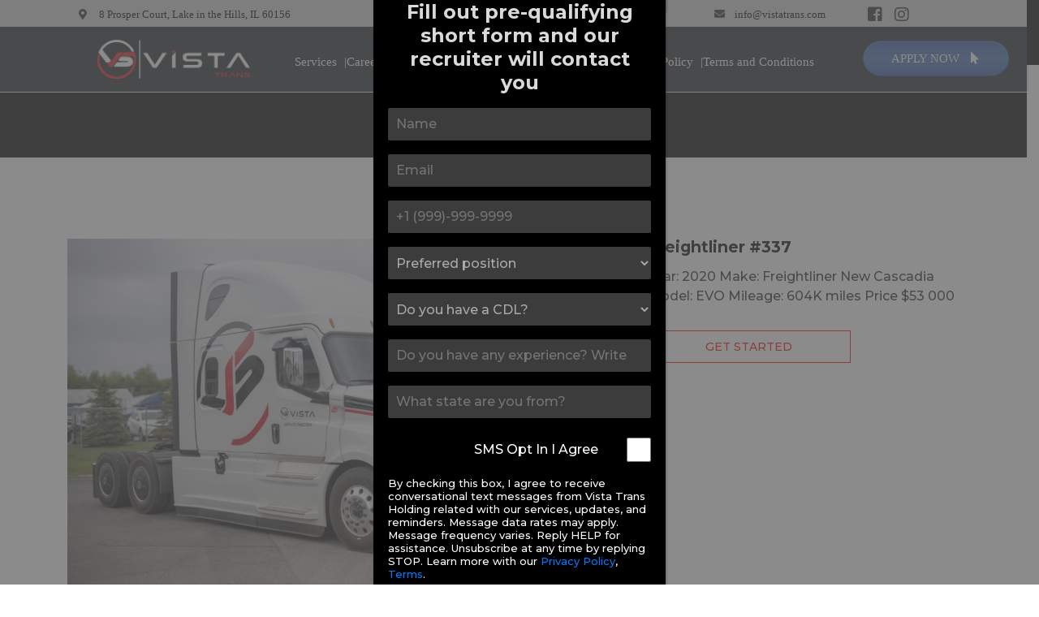

--- FILE ---
content_type: text/html; charset=UTF-8
request_url: https://vistatrans.com/trucks/freightliner-337/
body_size: 27436
content:
<!DOCTYPE html>
<html lang="en-US">
<head>
	<meta name='robots' content='index, follow, max-image-preview:large, max-snippet:-1, max-video-preview:-1' />
	<style>img:is([sizes="auto" i], [sizes^="auto," i]) { contain-intrinsic-size: 3000px 1500px }</style>
	
	<!-- This site is optimized with the Yoast SEO plugin v26.8 - https://yoast.com/product/yoast-seo-wordpress/ -->
	<title>Freightliner #337 - Vista Trans Holding</title>
	<link rel="canonical" href="https://vistatrans.com/trucks/freightliner-337/" />
	<meta property="og:locale" content="en_US" />
	<meta property="og:type" content="article" />
	<meta property="og:title" content="Freightliner #337 - Vista Trans Holding" />
	<meta property="og:description" content="PRICE: $53 000 VIN: 3AKJHHDR4LSLM6380 LOCATION: Chicago, IL MODEL: EVO MILES: 604K miles YEAR: 2020 MANUFACTURER: Freightliner New Cascadia For more information please contact us at info@vslease.com Or Call (773) 717-5555" />
	<meta property="og:url" content="https://vistatrans.com/trucks/freightliner-337/" />
	<meta property="og:site_name" content="Vista Trans Holding" />
	<meta property="article:publisher" content="https://www.facebook.com/vistatransholding" />
	<meta property="article:modified_time" content="2023-08-22T15:02:09+00:00" />
	<meta property="og:image" content="https://vistatrans.com/wp-content/uploads/2023/08/IMG_7591.jpg" />
	<meta property="og:image:width" content="2227" />
	<meta property="og:image:height" content="1484" />
	<meta property="og:image:type" content="image/jpeg" />
	<meta name="twitter:card" content="summary_large_image" />
	<script type="application/ld+json" class="yoast-schema-graph">{"@context":"https://schema.org","@graph":[{"@type":"WebPage","@id":"https://vistatrans.com/trucks/freightliner-337/","url":"https://vistatrans.com/trucks/freightliner-337/","name":"Freightliner #337 - Vista Trans Holding","isPartOf":{"@id":"https://vistatrans.com/#website"},"primaryImageOfPage":{"@id":"https://vistatrans.com/trucks/freightliner-337/#primaryimage"},"image":{"@id":"https://vistatrans.com/trucks/freightliner-337/#primaryimage"},"thumbnailUrl":"https://vistatrans.com/wp-content/uploads/2023/08/IMG_7591.jpg","datePublished":"2023-08-11T11:33:23+00:00","dateModified":"2023-08-22T15:02:09+00:00","inLanguage":"en-US","potentialAction":[{"@type":"ReadAction","target":["https://vistatrans.com/trucks/freightliner-337/"]}]},{"@type":"ImageObject","inLanguage":"en-US","@id":"https://vistatrans.com/trucks/freightliner-337/#primaryimage","url":"https://vistatrans.com/wp-content/uploads/2023/08/IMG_7591.jpg","contentUrl":"https://vistatrans.com/wp-content/uploads/2023/08/IMG_7591.jpg","width":2227,"height":1484},{"@type":"WebSite","@id":"https://vistatrans.com/#website","url":"https://vistatrans.com/","name":"Vista Trans Holding","description":"","publisher":{"@id":"https://vistatrans.com/#organization"},"potentialAction":[{"@type":"SearchAction","target":{"@type":"EntryPoint","urlTemplate":"https://vistatrans.com/?s={search_term_string}"},"query-input":{"@type":"PropertyValueSpecification","valueRequired":true,"valueName":"search_term_string"}}],"inLanguage":"en-US"},{"@type":"Organization","@id":"https://vistatrans.com/#organization","name":"Vista Trans Holding","url":"https://vistatrans.com/","logo":{"@type":"ImageObject","inLanguage":"en-US","@id":"https://vistatrans.com/#/schema/logo/image/","url":"https://vistatrans.com/wp-content/uploads/2021/07/1-1-2-2.jpg","contentUrl":"https://vistatrans.com/wp-content/uploads/2021/07/1-1-2-2.jpg","width":1244,"height":700,"caption":"Vista Trans Holding"},"image":{"@id":"https://vistatrans.com/#/schema/logo/image/"},"sameAs":["https://www.facebook.com/vistatransholding","https://www.instagram.com/vistatrans.us/"]}]}</script>
	<!-- / Yoast SEO plugin. -->


<link rel='dns-prefetch' href='//cdn.jsdelivr.net' />
<link rel="alternate" type="application/rss+xml" title="Vista Trans Holding &raquo; Feed" href="https://vistatrans.com/feed/" />
<link rel="alternate" type="application/rss+xml" title="Vista Trans Holding &raquo; Comments Feed" href="https://vistatrans.com/comments/feed/" />
		<!-- This site uses the Google Analytics by MonsterInsights plugin v9.11.1 - Using Analytics tracking - https://www.monsterinsights.com/ -->
		<!-- Note: MonsterInsights is not currently configured on this site. The site owner needs to authenticate with Google Analytics in the MonsterInsights settings panel. -->
					<!-- No tracking code set -->
				<!-- / Google Analytics by MonsterInsights -->
		<script>
window._wpemojiSettings = {"baseUrl":"https:\/\/s.w.org\/images\/core\/emoji\/16.0.1\/72x72\/","ext":".png","svgUrl":"https:\/\/s.w.org\/images\/core\/emoji\/16.0.1\/svg\/","svgExt":".svg","source":{"concatemoji":"https:\/\/vistatrans.com\/wp-includes\/js\/wp-emoji-release.min.js?ver=6.8.3"}};
/*! This file is auto-generated */
!function(s,n){var o,i,e;function c(e){try{var t={supportTests:e,timestamp:(new Date).valueOf()};sessionStorage.setItem(o,JSON.stringify(t))}catch(e){}}function p(e,t,n){e.clearRect(0,0,e.canvas.width,e.canvas.height),e.fillText(t,0,0);var t=new Uint32Array(e.getImageData(0,0,e.canvas.width,e.canvas.height).data),a=(e.clearRect(0,0,e.canvas.width,e.canvas.height),e.fillText(n,0,0),new Uint32Array(e.getImageData(0,0,e.canvas.width,e.canvas.height).data));return t.every(function(e,t){return e===a[t]})}function u(e,t){e.clearRect(0,0,e.canvas.width,e.canvas.height),e.fillText(t,0,0);for(var n=e.getImageData(16,16,1,1),a=0;a<n.data.length;a++)if(0!==n.data[a])return!1;return!0}function f(e,t,n,a){switch(t){case"flag":return n(e,"\ud83c\udff3\ufe0f\u200d\u26a7\ufe0f","\ud83c\udff3\ufe0f\u200b\u26a7\ufe0f")?!1:!n(e,"\ud83c\udde8\ud83c\uddf6","\ud83c\udde8\u200b\ud83c\uddf6")&&!n(e,"\ud83c\udff4\udb40\udc67\udb40\udc62\udb40\udc65\udb40\udc6e\udb40\udc67\udb40\udc7f","\ud83c\udff4\u200b\udb40\udc67\u200b\udb40\udc62\u200b\udb40\udc65\u200b\udb40\udc6e\u200b\udb40\udc67\u200b\udb40\udc7f");case"emoji":return!a(e,"\ud83e\udedf")}return!1}function g(e,t,n,a){var r="undefined"!=typeof WorkerGlobalScope&&self instanceof WorkerGlobalScope?new OffscreenCanvas(300,150):s.createElement("canvas"),o=r.getContext("2d",{willReadFrequently:!0}),i=(o.textBaseline="top",o.font="600 32px Arial",{});return e.forEach(function(e){i[e]=t(o,e,n,a)}),i}function t(e){var t=s.createElement("script");t.src=e,t.defer=!0,s.head.appendChild(t)}"undefined"!=typeof Promise&&(o="wpEmojiSettingsSupports",i=["flag","emoji"],n.supports={everything:!0,everythingExceptFlag:!0},e=new Promise(function(e){s.addEventListener("DOMContentLoaded",e,{once:!0})}),new Promise(function(t){var n=function(){try{var e=JSON.parse(sessionStorage.getItem(o));if("object"==typeof e&&"number"==typeof e.timestamp&&(new Date).valueOf()<e.timestamp+604800&&"object"==typeof e.supportTests)return e.supportTests}catch(e){}return null}();if(!n){if("undefined"!=typeof Worker&&"undefined"!=typeof OffscreenCanvas&&"undefined"!=typeof URL&&URL.createObjectURL&&"undefined"!=typeof Blob)try{var e="postMessage("+g.toString()+"("+[JSON.stringify(i),f.toString(),p.toString(),u.toString()].join(",")+"));",a=new Blob([e],{type:"text/javascript"}),r=new Worker(URL.createObjectURL(a),{name:"wpTestEmojiSupports"});return void(r.onmessage=function(e){c(n=e.data),r.terminate(),t(n)})}catch(e){}c(n=g(i,f,p,u))}t(n)}).then(function(e){for(var t in e)n.supports[t]=e[t],n.supports.everything=n.supports.everything&&n.supports[t],"flag"!==t&&(n.supports.everythingExceptFlag=n.supports.everythingExceptFlag&&n.supports[t]);n.supports.everythingExceptFlag=n.supports.everythingExceptFlag&&!n.supports.flag,n.DOMReady=!1,n.readyCallback=function(){n.DOMReady=!0}}).then(function(){return e}).then(function(){var e;n.supports.everything||(n.readyCallback(),(e=n.source||{}).concatemoji?t(e.concatemoji):e.wpemoji&&e.twemoji&&(t(e.twemoji),t(e.wpemoji)))}))}((window,document),window._wpemojiSettings);
</script>
<style id='wp-emoji-styles-inline-css'>

	img.wp-smiley, img.emoji {
		display: inline !important;
		border: none !important;
		box-shadow: none !important;
		height: 1em !important;
		width: 1em !important;
		margin: 0 0.07em !important;
		vertical-align: -0.1em !important;
		background: none !important;
		padding: 0 !important;
	}
</style>
<link rel='stylesheet' id='wp-block-library-css' href='https://vistatrans.com/wp-includes/css/dist/block-library/style.min.css?ver=6.8.3' media='all' />
<style id='classic-theme-styles-inline-css'>
/*! This file is auto-generated */
.wp-block-button__link{color:#fff;background-color:#32373c;border-radius:9999px;box-shadow:none;text-decoration:none;padding:calc(.667em + 2px) calc(1.333em + 2px);font-size:1.125em}.wp-block-file__button{background:#32373c;color:#fff;text-decoration:none}
</style>
<style id='safe-svg-svg-icon-style-inline-css'>
.safe-svg-cover{text-align:center}.safe-svg-cover .safe-svg-inside{display:inline-block;max-width:100%}.safe-svg-cover svg{fill:currentColor;height:100%;max-height:100%;max-width:100%;width:100%}

</style>
<link rel='stylesheet' id='wp-components-css' href='https://vistatrans.com/wp-includes/css/dist/components/style.min.css?ver=6.8.3' media='all' />
<link rel='stylesheet' id='wp-preferences-css' href='https://vistatrans.com/wp-includes/css/dist/preferences/style.min.css?ver=6.8.3' media='all' />
<link rel='stylesheet' id='wp-block-editor-css' href='https://vistatrans.com/wp-includes/css/dist/block-editor/style.min.css?ver=6.8.3' media='all' />
<link rel='stylesheet' id='popup-maker-block-library-style-css' href='https://vistatrans.com/wp-content/plugins/popup-maker/dist/packages/block-library-style.css?ver=dbea705cfafe089d65f1' media='all' />
<style id='global-styles-inline-css'>
:root{--wp--preset--aspect-ratio--square: 1;--wp--preset--aspect-ratio--4-3: 4/3;--wp--preset--aspect-ratio--3-4: 3/4;--wp--preset--aspect-ratio--3-2: 3/2;--wp--preset--aspect-ratio--2-3: 2/3;--wp--preset--aspect-ratio--16-9: 16/9;--wp--preset--aspect-ratio--9-16: 9/16;--wp--preset--color--black: #000000;--wp--preset--color--cyan-bluish-gray: #abb8c3;--wp--preset--color--white: #ffffff;--wp--preset--color--pale-pink: #f78da7;--wp--preset--color--vivid-red: #cf2e2e;--wp--preset--color--luminous-vivid-orange: #ff6900;--wp--preset--color--luminous-vivid-amber: #fcb900;--wp--preset--color--light-green-cyan: #7bdcb5;--wp--preset--color--vivid-green-cyan: #00d084;--wp--preset--color--pale-cyan-blue: #8ed1fc;--wp--preset--color--vivid-cyan-blue: #0693e3;--wp--preset--color--vivid-purple: #9b51e0;--wp--preset--gradient--vivid-cyan-blue-to-vivid-purple: linear-gradient(135deg,rgba(6,147,227,1) 0%,rgb(155,81,224) 100%);--wp--preset--gradient--light-green-cyan-to-vivid-green-cyan: linear-gradient(135deg,rgb(122,220,180) 0%,rgb(0,208,130) 100%);--wp--preset--gradient--luminous-vivid-amber-to-luminous-vivid-orange: linear-gradient(135deg,rgba(252,185,0,1) 0%,rgba(255,105,0,1) 100%);--wp--preset--gradient--luminous-vivid-orange-to-vivid-red: linear-gradient(135deg,rgba(255,105,0,1) 0%,rgb(207,46,46) 100%);--wp--preset--gradient--very-light-gray-to-cyan-bluish-gray: linear-gradient(135deg,rgb(238,238,238) 0%,rgb(169,184,195) 100%);--wp--preset--gradient--cool-to-warm-spectrum: linear-gradient(135deg,rgb(74,234,220) 0%,rgb(151,120,209) 20%,rgb(207,42,186) 40%,rgb(238,44,130) 60%,rgb(251,105,98) 80%,rgb(254,248,76) 100%);--wp--preset--gradient--blush-light-purple: linear-gradient(135deg,rgb(255,206,236) 0%,rgb(152,150,240) 100%);--wp--preset--gradient--blush-bordeaux: linear-gradient(135deg,rgb(254,205,165) 0%,rgb(254,45,45) 50%,rgb(107,0,62) 100%);--wp--preset--gradient--luminous-dusk: linear-gradient(135deg,rgb(255,203,112) 0%,rgb(199,81,192) 50%,rgb(65,88,208) 100%);--wp--preset--gradient--pale-ocean: linear-gradient(135deg,rgb(255,245,203) 0%,rgb(182,227,212) 50%,rgb(51,167,181) 100%);--wp--preset--gradient--electric-grass: linear-gradient(135deg,rgb(202,248,128) 0%,rgb(113,206,126) 100%);--wp--preset--gradient--midnight: linear-gradient(135deg,rgb(2,3,129) 0%,rgb(40,116,252) 100%);--wp--preset--font-size--small: 13px;--wp--preset--font-size--medium: 20px;--wp--preset--font-size--large: 36px;--wp--preset--font-size--x-large: 42px;--wp--preset--spacing--20: 0.44rem;--wp--preset--spacing--30: 0.67rem;--wp--preset--spacing--40: 1rem;--wp--preset--spacing--50: 1.5rem;--wp--preset--spacing--60: 2.25rem;--wp--preset--spacing--70: 3.38rem;--wp--preset--spacing--80: 5.06rem;--wp--preset--shadow--natural: 6px 6px 9px rgba(0, 0, 0, 0.2);--wp--preset--shadow--deep: 12px 12px 50px rgba(0, 0, 0, 0.4);--wp--preset--shadow--sharp: 6px 6px 0px rgba(0, 0, 0, 0.2);--wp--preset--shadow--outlined: 6px 6px 0px -3px rgba(255, 255, 255, 1), 6px 6px rgba(0, 0, 0, 1);--wp--preset--shadow--crisp: 6px 6px 0px rgba(0, 0, 0, 1);}:where(.is-layout-flex){gap: 0.5em;}:where(.is-layout-grid){gap: 0.5em;}body .is-layout-flex{display: flex;}.is-layout-flex{flex-wrap: wrap;align-items: center;}.is-layout-flex > :is(*, div){margin: 0;}body .is-layout-grid{display: grid;}.is-layout-grid > :is(*, div){margin: 0;}:where(.wp-block-columns.is-layout-flex){gap: 2em;}:where(.wp-block-columns.is-layout-grid){gap: 2em;}:where(.wp-block-post-template.is-layout-flex){gap: 1.25em;}:where(.wp-block-post-template.is-layout-grid){gap: 1.25em;}.has-black-color{color: var(--wp--preset--color--black) !important;}.has-cyan-bluish-gray-color{color: var(--wp--preset--color--cyan-bluish-gray) !important;}.has-white-color{color: var(--wp--preset--color--white) !important;}.has-pale-pink-color{color: var(--wp--preset--color--pale-pink) !important;}.has-vivid-red-color{color: var(--wp--preset--color--vivid-red) !important;}.has-luminous-vivid-orange-color{color: var(--wp--preset--color--luminous-vivid-orange) !important;}.has-luminous-vivid-amber-color{color: var(--wp--preset--color--luminous-vivid-amber) !important;}.has-light-green-cyan-color{color: var(--wp--preset--color--light-green-cyan) !important;}.has-vivid-green-cyan-color{color: var(--wp--preset--color--vivid-green-cyan) !important;}.has-pale-cyan-blue-color{color: var(--wp--preset--color--pale-cyan-blue) !important;}.has-vivid-cyan-blue-color{color: var(--wp--preset--color--vivid-cyan-blue) !important;}.has-vivid-purple-color{color: var(--wp--preset--color--vivid-purple) !important;}.has-black-background-color{background-color: var(--wp--preset--color--black) !important;}.has-cyan-bluish-gray-background-color{background-color: var(--wp--preset--color--cyan-bluish-gray) !important;}.has-white-background-color{background-color: var(--wp--preset--color--white) !important;}.has-pale-pink-background-color{background-color: var(--wp--preset--color--pale-pink) !important;}.has-vivid-red-background-color{background-color: var(--wp--preset--color--vivid-red) !important;}.has-luminous-vivid-orange-background-color{background-color: var(--wp--preset--color--luminous-vivid-orange) !important;}.has-luminous-vivid-amber-background-color{background-color: var(--wp--preset--color--luminous-vivid-amber) !important;}.has-light-green-cyan-background-color{background-color: var(--wp--preset--color--light-green-cyan) !important;}.has-vivid-green-cyan-background-color{background-color: var(--wp--preset--color--vivid-green-cyan) !important;}.has-pale-cyan-blue-background-color{background-color: var(--wp--preset--color--pale-cyan-blue) !important;}.has-vivid-cyan-blue-background-color{background-color: var(--wp--preset--color--vivid-cyan-blue) !important;}.has-vivid-purple-background-color{background-color: var(--wp--preset--color--vivid-purple) !important;}.has-black-border-color{border-color: var(--wp--preset--color--black) !important;}.has-cyan-bluish-gray-border-color{border-color: var(--wp--preset--color--cyan-bluish-gray) !important;}.has-white-border-color{border-color: var(--wp--preset--color--white) !important;}.has-pale-pink-border-color{border-color: var(--wp--preset--color--pale-pink) !important;}.has-vivid-red-border-color{border-color: var(--wp--preset--color--vivid-red) !important;}.has-luminous-vivid-orange-border-color{border-color: var(--wp--preset--color--luminous-vivid-orange) !important;}.has-luminous-vivid-amber-border-color{border-color: var(--wp--preset--color--luminous-vivid-amber) !important;}.has-light-green-cyan-border-color{border-color: var(--wp--preset--color--light-green-cyan) !important;}.has-vivid-green-cyan-border-color{border-color: var(--wp--preset--color--vivid-green-cyan) !important;}.has-pale-cyan-blue-border-color{border-color: var(--wp--preset--color--pale-cyan-blue) !important;}.has-vivid-cyan-blue-border-color{border-color: var(--wp--preset--color--vivid-cyan-blue) !important;}.has-vivid-purple-border-color{border-color: var(--wp--preset--color--vivid-purple) !important;}.has-vivid-cyan-blue-to-vivid-purple-gradient-background{background: var(--wp--preset--gradient--vivid-cyan-blue-to-vivid-purple) !important;}.has-light-green-cyan-to-vivid-green-cyan-gradient-background{background: var(--wp--preset--gradient--light-green-cyan-to-vivid-green-cyan) !important;}.has-luminous-vivid-amber-to-luminous-vivid-orange-gradient-background{background: var(--wp--preset--gradient--luminous-vivid-amber-to-luminous-vivid-orange) !important;}.has-luminous-vivid-orange-to-vivid-red-gradient-background{background: var(--wp--preset--gradient--luminous-vivid-orange-to-vivid-red) !important;}.has-very-light-gray-to-cyan-bluish-gray-gradient-background{background: var(--wp--preset--gradient--very-light-gray-to-cyan-bluish-gray) !important;}.has-cool-to-warm-spectrum-gradient-background{background: var(--wp--preset--gradient--cool-to-warm-spectrum) !important;}.has-blush-light-purple-gradient-background{background: var(--wp--preset--gradient--blush-light-purple) !important;}.has-blush-bordeaux-gradient-background{background: var(--wp--preset--gradient--blush-bordeaux) !important;}.has-luminous-dusk-gradient-background{background: var(--wp--preset--gradient--luminous-dusk) !important;}.has-pale-ocean-gradient-background{background: var(--wp--preset--gradient--pale-ocean) !important;}.has-electric-grass-gradient-background{background: var(--wp--preset--gradient--electric-grass) !important;}.has-midnight-gradient-background{background: var(--wp--preset--gradient--midnight) !important;}.has-small-font-size{font-size: var(--wp--preset--font-size--small) !important;}.has-medium-font-size{font-size: var(--wp--preset--font-size--medium) !important;}.has-large-font-size{font-size: var(--wp--preset--font-size--large) !important;}.has-x-large-font-size{font-size: var(--wp--preset--font-size--x-large) !important;}
:where(.wp-block-post-template.is-layout-flex){gap: 1.25em;}:where(.wp-block-post-template.is-layout-grid){gap: 1.25em;}
:where(.wp-block-columns.is-layout-flex){gap: 2em;}:where(.wp-block-columns.is-layout-grid){gap: 2em;}
:root :where(.wp-block-pullquote){font-size: 1.5em;line-height: 1.6;}
</style>
<link rel='stylesheet' id='menu-image-css' href='https://vistatrans.com/wp-content/plugins/menu-image/includes/css/menu-image.css?ver=3.13' media='all' />
<link rel='stylesheet' id='dashicons-css' href='https://vistatrans.com/wp-includes/css/dashicons.min.css?ver=6.8.3' media='all' />
<link rel='stylesheet' id='godaddy-styles-css' href='https://vistatrans.com/wp-content/mu-plugins/vendor/wpex/godaddy-launch/includes/Dependencies/GoDaddy/Styles/build/latest.css?ver=2.0.2' media='all' />
<link rel='stylesheet' id='vista-bootstrap.min-css-css' href='https://vistatrans.com/wp-content/themes/vistatrans/css/mybootstrap.min.css?ver=6.8.3' media='all' />
<link rel='stylesheet' id='vista-slick-theme-css-css' href='https://vistatrans.com/wp-content/themes/vistatrans/css/slick-theme.css?ver=6.8.3' media='all' />
<link rel='stylesheet' id='vista-slick-css-css' href='https://vistatrans.com/wp-content/themes/vistatrans/css/slick.css?ver=6.8.3' media='all' />
<link rel='stylesheet' id='vista-fancy-css' href='https://cdn.jsdelivr.net/npm/@fancyapps/ui@4.0.8/dist/fancybox.css?ver=6.8.3' media='all' />
<link rel='stylesheet' id='vista-main-css-css' href='https://vistatrans.com/wp-content/themes/vistatrans/css/main.css?ver=6.8.3' media='all' />
<link rel='stylesheet' id='vista-style-css' href='https://vistatrans.com/wp-content/themes/vistatrans/style.css?ver=1768907340' media='all' />
<link rel='stylesheet' id='popup-maker-site-css' href='//vistatrans.com/wp-content/uploads/pum/pum-site-styles.css?generated=1755188180&#038;ver=1.21.5' media='all' />
<script src="https://vistatrans.com/wp-content/themes/vistatrans/js/jquery-3.6.0.min.js" id="jquery-js"></script>
<link rel="https://api.w.org/" href="https://vistatrans.com/wp-json/" /><link rel="EditURI" type="application/rsd+xml" title="RSD" href="https://vistatrans.com/xmlrpc.php?rsd" />
<meta name="generator" content="WordPress 6.8.3" />
<link rel='shortlink' href='https://vistatrans.com/?p=2136' />
<link rel="alternate" title="oEmbed (JSON)" type="application/json+oembed" href="https://vistatrans.com/wp-json/oembed/1.0/embed?url=https%3A%2F%2Fvistatrans.com%2Ftrucks%2Ffreightliner-337%2F" />
<link rel="alternate" title="oEmbed (XML)" type="text/xml+oembed" href="https://vistatrans.com/wp-json/oembed/1.0/embed?url=https%3A%2F%2Fvistatrans.com%2Ftrucks%2Ffreightliner-337%2F&#038;format=xml" />
<script>document.createElement( "picture" );if(!window.HTMLPictureElement && document.addEventListener) {window.addEventListener("DOMContentLoaded", function() {var s = document.createElement("script");s.src = "https://vistatrans.com/wp-content/plugins/robin-image-optimizer/libs/addons/assets/js/picturefill.min.js";document.body.appendChild(s);});}</script>    <style>
		/* 01.11.2024 -> */
		.full-width-content {
			padding-top: 80px;
		}
		.full-width-content .offer__block {
			display: block !important;
			padding-bottom: 50px;
			padding-top: 50px;
		}
		.full-width-content .offer__bottom {
			left: 0 !important;
			margin-top: 20px;
			position: relative;
		}
		@media (max-width: 800px) {
			
			.full-width-content {
				padding-top: 120px;
			}
		}
		@media (max-width: 770px) {
			
			.full-width-content {
				padding-top: 160px;
			}
		}
	</style>


<style>.recentcomments a{display:inline !important;padding:0 !important;margin:0 !important;}</style>		<style id="wp-custom-css">
			/*--- ATW styles ---*/
.offer__right .red {
	color: red;
}
.offer__block p {
	 margin-bottom: 1rem;
} 

.atw-dropdown {
	width: 468px;
}
.atw-dropdown>select{
    height: 40px !important;
    line-height: 40px!important;
    background-color: #3c3c3c!important;
    color: #ababab!important;
    outline: 0!important;
    width: 100%!important;
    border: transparent !important;
	  max-width: 468px !important;
}

/*--- For ATW modal form  ---*/

element.style {
}
#popmake-1217 .wpforms-container-full div.wpforms-confirmation-container-full {
    background: #000;
    border: 1px solid black;
    color: white;
    text-align: center;
}

#popmake-1217 .wpforms-container-full div.wpforms-confirmation-container-full p  {
	color: white;
	font-size: 20px;
	text-align: center;
}

#popmake-1217 div.wpforms-container-full .wpforms-form ul {
	display: flex;	
}

#popmake-1217 #wpforms-1190-field_11-container {
	color: #D9D9D9!important;
	padding-left: 12px;
}

#popmake-1217 div.wpforms-container-full .wpforms-form ul li {
	display: flex;
    flex-direction: row;
    align-items: center;
    justify-content: flex-start;
	  margin: 0 20px 5px 0 !important;
}

#popmake-1217 .form_offer.wpforms-container-full form.wpforms-form .wpforms-field-container input[type="radio"] {    
    width: auto;
}

#popmake-1217 .form_offer.wpforms-container-full form.wpforms-form .wpforms-field {
    padding: 7px 0 10px;
}

#popmake-1217 .wpforms-field-label {display:none!important}



/*--- Page About ---*/
.about-gallery .gallery {
	justify-content:space-between;
}
.about-gallery .truck-gallery-block {
    max-width: 960px;
    width: 50%;
		height:auto;
		background-color: #333;
		max-width: 1920px;
    width: 100%;
}

.about-gallery .truck-gallery-block
.gallery-about-slider .slick-slide img {
	width:100%;
	height:100%;
}

.gallery-about-nav img {
    width: 100px;
    height: 150px;
    overflow: hidden;
    object-fit: cover;
}

.gallery-about-nav .slick-current img {
    border: 1px solid red;
}
.about-gallery {
	  max-width: 1920px;
    margin: 0 auto;
    width: 100%;
}
.about-gallery .truck-gallery-block
.gallery-about-slider .gallery-main-item {
	height: 760px;
	width:100%;
}
.about-gallery .truck-gallery-block
.gallery-about-slider .gallery-main-item img {	
	object-fit: cover;
}

.about-gallery .slick-arrow-wrapper.position-relative {
		position: static;
		margin-bottom: -30px;
	}

.about-gallery .slick-arrow-wrapper .slick-arrow {    
    background-color: rgba(0,0,0,0.5);
    width: 50px;
    height: 50px;
	border-radius: 50%;
	border: 2px solid white;
}

	.about-gallery .slick-arrow-wrapper .slick-next {
		right: 20px;
background-image: url(https://vistatrans.com/wp-content/themes/vistatrans/img/right_arrow.svg);		
		background-repeat: no-repeat;
		background-position: center;
	}
	.about-gallery 	.slick-arrow-wrapper .slick-prev { 
		background-image: url(https://vistatrans.com/wp-content/themes/vistatrans/img/right_arrow.svg);
background-repeat: no-repeat;
		background-position: center;		
    right: unset;
    left: 20px;
    z-index: 1;		
		transform: rotate(180deg);
    margin-top: -25px;
	}

  .about-gallery .truck-gallery-block {		  position: relative;
	}

.gallery-about-nav img {
	margin: 0 auto;	
}

@media(max-width:1320px) {
		.about-gallery .truck-gallery-block {
			max-width: 100%;
			width:100%;
		}
	
	.about-gallery .gallery-about-nav img {
		width: 150px;
	}
	
	.about-gallery .gallery {
		flex-direction: column;
	}
	.about-gallery .gallery__left {
		width:100%;
	}	
}
@media(max-width:768px) {
	.about-gallery .gallery-about-nav img {
			width: 100px;
			height: 100px;
	}	
}

.about-gallery .gallery__left {
	display: none!important;
}

.about-gallery .truck-gallery-block .gallery-about-slider .gallery-main-item img {
    object-fit: contain;
}


/*--- Lease our trailers -**/
.vista-trailers-block .single__right  {
	  max-width: 100%;
    width: 100%;
    text-align: center;
		margin: 30px auto;
}
.vista-trailers-block .truck-title {
	    font-size: 20px;
    line-height: 26px;
    letter-spacing: 0.5px;
    color: #FFFFFF;
    padding: 9px 17px;
    background: #fe0000;
    border-radius: 60px;
    height: 50px;
    display: flex;
    justify-content: center;
    align-items: center;
    width: 100%;
}

.vista-trailers-block .truck-item {
	height: 400px !important;
}
.select-trailer__button {
	margin:30px auto;
	width:270px!important;
}

.vista-trailers-block .truck-item {
    height: 400px !important;
		width:100%;
		max-width: 300px;	
		margin: 10px;
}
.trailers-slider {
		margin-top:30px;
	  display: flex;
    justify-content: center;
		flex-wrap: wrap;
}
.vista-trailers-block {
	padding-bottom: 30px;
}
.trailers-slider .truck-item:hover {
	cursor: default;
}

.vista-trailers-block .select-trailer__button {
	cursor: pointer;
}
/*--- Blog ---*/
.blog-block {
	display: flex;
	justify-content: space-between;
	margin: 30px auto;
}
.blog-block .truck-item {	
	width: 300px;
}
.blog-block .truck-item:hover {
	cursor: default;
}

/*-- Single Post --*/

.single-post__top {
	  background-repeat-x: no-repeat !important;
    background-size: cover !important;
    background-position: center !important;
}

.single-post__content p {
	color: #000;
	margin-bottom: 1rem;
	font-size: 1em;
}

.offer_single-bg {
	  background-repeat: no-repeat;
    background-size: cover;
    min-height: 500px!important;    
	  position: relative;
}
.single-post__top .offer__bottom {
	  left: 10px;
    bottom: 10px;
}

.single-post__top .offer__head {	  
    margin-top: auto;
		margin-bottom: 10px;	
}

.single-post__top .offer__head h1 {
	font-size: 48px;
}
@media screen and (max-width: 992px) {
.section-offer_single .offer__right {
			width: 90%;
			height: auto;
	}	
	.offer_single-bg	{
		display: flex;
	}
	
	.single-post__top .offer__bottom {
		position: absolute;
	}

.single-post__top .offer__head h1 {
	font-size: 36px;
}	
}
@media screen and (max-width: 768px) {
.single-post__top .offer__head h1 {
	font-size: 24px;
}	
}

/*---Blog --*/
	.blog-block .truck-desc p {
		color: #000!important;
	}

.single-post__top-bg {
	position: absolute;
	left:0;
	top:0;
	right:0;
	bottom:0;
	background: rgba(0,0,0,0.5);
}

/*--- Messengers ---*/
.container-messengers * {
			  box-sizing: border-box;
			}
			.messenger {
			  display: block;
			  position: fixed;
			  right: 50px;
			  bottom: 50px;
			  width: 260px;
			  height: 60px;
			  z-index: 99;
			}
@media(max-width:768px){
	.messenger {    
    right: 30px;
    bottom: 30px;
}
}
@media(max-width:480px){
	.messenger {    
    right: 20px;
    bottom: 20px;
}
}
			.messenger-btn {
				padding: 14px;
				display: block;
				width: 60px;
				height: 60px;
				border-radius: 60px;
				background-color: #e5646e;
				position: absolute;
				right: 0;
				top: 0;
				cursor: pointer;
				z-index: 2;
			  }
			.messenger-btn img {
			  width: auto;
			  height: auto;
			}
		.messenger-links {
				position: absolute;
				left: 200px;
				top: -110px;
				width: 60px;
				transform: scale(0);
				transform-origin: bottom center;
				-webkit-transition: all 0.3s;
				-o-transition: all 0.3s;
				transition: all 0.3s;
				z-index: 0;
		}
			.messenger-links.show {
			  left: 200px;
			  transform: scale(1);
			}
			.messenger-links a {
					width: 40px;    
					display: block;
					margin: 10px;
			}
			.messenger-links img {
			  max-width: 40px;
			  -webkit-transition: all 0.3s;
			  -o-transition: all 0.3s;
			  transition: all 0.3s;
			}
			.messenger-links a:hover img {
			  transform: scale(1.2);
			  text-decoration: none;
			}		

#menu-menu-header>li>a {
	white-space:nowrap;
}
/*


*/
@media (max-width: 1366px) {
	#menu-menu-header {
		flex-wrap: wrap;
	}
	.de-image-block img {
		width: 200px;
		object-fit: contain;
	}	
	.hat__logo .logo {
			width: 150px;
			height: auto;
			max-width: 100%;
	}
}

.truck-title {
	color: #000;
}

#wpforms-292-field_8 .wpforms-field-label-inline,
#wpforms-291-field_10-container .wpforms-field-label-inline,
.section-map div.wpforms-container-full .wpforms-form .wpforms-field-label-inline,
div.wpforms-container-full .wpforms-form .wpforms-field-label-inline {
    position: relative;
}
div.wpforms-container-full .wpforms-form .wpforms-field-label-inline {
    top: 10px;
}

#wpforms-292-field_8 .wpforms-field-label-inline,
#wpforms-291-field_10-container .wpforms-field-label-inline,
.section-sale div.wpforms-container-full .wpforms-form .wpforms-field-label-inline {
	top: 17px;
}
.section-map div.wpforms-container-full .wpforms-form .wpforms-field-label-inline {
    top: 17px;
}
div.wpforms-container-full .wpforms-form .wpforms-field-description {
    margin-top: 28px !important;
}

.modal .modal__form form .wpforms-field-container .wpforms-field-checkbox input[type=checkbox]:checked+label,
.modal .modal__form form .wpforms-field-container .wpforms-field-checkbox input[type=checkbox]:not(:checked)+label,
.form.modal__form .wpforms-field-description,
.section-sale div.wpforms-container-full .wpforms-form .wpforms-field-label-inline,
.section-sale .wpforms-field-description,
.section-map div.wpforms-container-full .wpforms-form .wpforms-field-label-inline,
.section-map .wpforms-field-description {
	color: #0E0E0E !important;
}

.section-form .wpforms-field-checkbox {
	max-width: 100% !important;
}
.section-form .wpforms-container-full.form__aplication form .wpforms-field-container .wpforms-field .wpforms-field-description {
    position: relative !important;
}
.section-form .wpforms-submit-container {
	margin-top: 10px !important;
	text-align: right !important;
	width: 100% !important;
}

.modal .modal__form form .wpforms-field-container .wpforms-field-checkbox input[type=checkbox]:checked+label,
.modal .modal__form form .wpforms-field-container .wpforms-field-checkbox input[type=checkbox]:not(:checked)+label {
	padding-right: 0 !important;
}
.modal .modal__form form .wpforms-field-container {
    width: 100% !important;
}

.section-map {
	  height: auto !important;
    min-height: 470px !important;
}

@media (min-width: 993px) {
	.section-contacts {
    padding-bottom: 0 !important;
}
	.contacts__form.wpforms-container-full form.wpforms-form {
		min-height: 400px;
    position: relative;
}
	.contacts__form .wpforms-field-checkbox {
		left: 0;
		position: absolute !important;
		right: 0;
		top: 80px;
		z-index: 1;
	}
	#wpforms-292-field_8-container .wpforms-field-description {
		  margin-top: 40px !important;
	}
}
@media (max-width: 992px) {
	.contacts__form .wpforms-form ul li:last-of-type {
			position: relative !important;
	}
	#wpforms-292-field_8-container .wpforms-field-description {
		  padding-bottom: 25px !important;
	}
}

#wpforms-1190-field_16_1 {
    height: 30px !important;
    margin-right: 0 !important;
    position: absolute !important;
    right: 0 !important;
    top: 14px !important;
    width: 30px !important;
}
#popmake-1217 div.wpforms-container-full .wpforms-form ul li {
	    margin: 2px 20px 5px auto !important;
}		</style>
			<meta charset="UTF-8">
	<meta name="viewport" content="width=device-width, initial-scale=1">
	<title>Vista</title>
	<link rel="icon" type="image/png" href="https://vistatrans.com/wp-content/uploads/2021/07/favicon.ico">
	<link rel="preconnect" href="https://fonts.gstatic.com">
	<link href="https://fonts.googleapis.com/css2?family=Montserrat:wght@500;600;700&family=Saira+Extra+Condensed:wght@500&display=swap" rel="stylesheet">
	<!-- Font Awesome -->
	<link rel="stylesheet" href="https://use.fontawesome.com/releases/v5.2.0/css/all.css" integrity="sha384-hWVjflwFxL6sNzntih27bfxkr27PmbbK/iSvJ+a4+0owXq79v+lsFkW54bOGbiDQ" crossorigin="anonymous">
	<meta name="facebook-domain-verification" content="vw7qtq2c4as1kfffptk1jt0djnk7fg" />
  <!--	<link rel="stylesheet" href="http://helixvs.com/im_livechat/external_lib.css"/>
          <!--  <script type="text/javascript" src="https://helixvs.com/im_livechat/external_lib.js"></script> 
            <script type="text/javascript" src="https://helixvs.com/im_livechat/loader/1"></script> -->
<!-- Google Tag Manager -->
<script>(function(w,d,s,l,i){w[l]=w[l]||[];w[l].push({'gtm.start':
new Date().getTime(),event:'gtm.js'});var f=d.getElementsByTagName(s)[0],
j=d.createElement(s),dl=l!='dataLayer'?'&l='+l:'';j.async=true;j.src=
'https://www.googletagmanager.com/gtm.js?id='+i+dl;f.parentNode.insertBefore(j,f);
})(window,document,'script','dataLayer','GTM-W3TKM7D');</script>
<!-- End Google Tag Manager -->

</head>
<body>
<!-- Google Tag Manager (noscript) -->
<noscript><iframe src="https://www.googletagmanager.com/ns.html?id=GTM-W3TKM7D"
height="0" width="0" style="display:none;visibility:hidden"></iframe></noscript>
<!-- End Google Tag Manager (noscript) -->
	<script>
    !function (w, d, t) {
      w.TiktokAnalyticsObject=t;var ttq=w[t]=w[t]||[];ttq.methods=["page","track","identify","instances","debug","on","off","once","ready","alias","group","enableCookie","disableCookie"],ttq.setAndDefer=function(t,e){t[e]=function(){t.push([e].concat(Array.prototype.slice.call(arguments,0)))}};for(var i=0;i<ttq.methods.length;i++)ttq.setAndDefer(ttq,ttq.methods[i]);ttq.instance=function(t){for(var e=ttq._i[t]||[],n=0;n<ttq.methods.length;n++)ttq.setAndDefer(e,ttq.methods[n]);return e},ttq.load=function(e,n){var i="https://analytics.tiktok.com/i18n/pixel/events.js";ttq._i=ttq._i||{},ttq._i[e]=[],ttq._i[e]._u=i,ttq._t=ttq._t||{},ttq._t[e]=+new Date,ttq._o=ttq._o||{},ttq._o[e]=n||{};var o=document.createElement("script");o.type="text/javascript",o.async=!0,o.src=i+"?sdkid="+e+"&lib="+t;var a=document.getElementsByTagName("script")[0];a.parentNode.insertBefore(o,a)};
    
      ttq.load('C548TL3G5HFBPDLNFP10');
      ttq.page();
    }(window, document, 'ttq');
  </script>
	<header>

		<div id="container-34005-sticky-wrapper" class="sticky-wrapper" data-hide-on="desktop" style="margin-left: auto; margin-right: auto; height: 149px;">
		  <div class="fullContainer noTopMargin padding20-top padding20-bottom padding40H borderSolid cornersAll radius0 bgNoRepeat emptySection stickyTop border3px noBorder shadow20 addBonusBottomSpacing activeSection innerToolsTop" id="container-34005" data-title="1 D" data-block-color="0074C7" style="padding-top: 0px; padding-bottom: 0px; outline: none; background-color: rgb(34, 38, 41); border-color: rgb(255, 255, 255); color: rgb(0, 0, 0); margin-top: 0px;" data-trigger="none" data-animate="fade" data-delay="500" data-hide-on="desktop">
		    <div class="containerInner ui-sortable">
		      <div class="row bgCover noBorder borderSolid border3px cornersAll radius0 shadow0 P0-top P0-bottom P0H noTopMargin" id="row--88477" data-trigger="none" data-animate="fade" data-delay="500" data-title="4 column row" style="padding: 8px 0px 5px; margin: 0px; outline: none; background-color: rgb(212, 212, 212);">
		        <div id="col-left-140" class="innerContent col_left ui-resizable col-md-4" data-col="left" data-trigger="none" data-animate="fade" data-delay="500" data-title="1st column" style="outline: none;">
		          <div class="col-inner bgCover  noBorder borderSolid border3px cornersAll radius0 shadow0 P0-top P0-bottom P0H noTopMargin" style="padding: 0 10px">
		            <div class="de elHeadlineWrapper ui-droppable de-editable" id="headline-45341-183" data-de-type="headline" data-de-editing="false" data-title="Paragraph" data-ce="true" data-trigger="none" data-animate="fade" data-delay="500" style="margin-top: 0px; outline: none; cursor: pointer;" aria-disabled="false">
		              <div class="ne elHeadline hsSize1 lh5 elMargin0 elBGStyle0 deNormalLS hsTextShadow0" data-bold="inherit" style="text-align: center; color: rgb(0, 0, 0); font-size: 13px; background-color: rgba(0, 0, 0, 0);" data-gramm="false" contenteditable="false">&nbsp; &nbsp; &nbsp; &nbsp; &nbsp;&nbsp; <i class="fa_prepended fas fa-map-marker-alt" contenteditable="false" style="color: rgb(45, 45, 45);"></i>
		                <font color="#2d2d2d" face="Font Awesome 5 Free">
		                  <b>&nbsp; &nbsp;</b>
		                </font>
		                		                	<a href="https://www.google.com/maps/place/1635+N+Lancaster+Rd,+South+Elgin,+IL+60177,+USA/@41.9872023,-88.3284814,17z/data=!3m1!4b1!4m5!3m4!1s0x880f1b557881564d:0x41f1a85cccb3f450!8m2!3d41.9871983!4d-88.3262874" id="link-81919-642-914" class="" target="_parent" rel="noopener noreferrer">8 Prosper Court, Lake in the Hills, IL 60156</a>
		                		              </div>
		            </div>
		          </div>
		        </div>
		        <div id="col-center-left-169" class="innerContent col_right ui-resizable col-md-4" data-col="center" data-trigger="none" data-animate="fade" data-delay="500" data-title="2nd column" style="outline: none;">
		          <div class="col-inner bgCover  noBorder borderSolid border3px cornersAll radius0 shadow0 P0-top P0-bottom P0H noTopMargin" style="padding: 0 10px">
		            <div class="de elHeadlineWrapper ui-droppable de-editable" id="headline-42489-140" data-de-type="headline" data-de-editing="false" data-title="Paragraph" data-ce="true" data-trigger="none" data-animate="fade" data-delay="500" style="margin-top: 0px; outline: none; cursor: pointer;" aria-disabled="false">
		              <div class="ne elHeadline hsSize1 lh5 elMargin0 elBGStyle0 deNormalLS hsTextShadow0" data-bold="inherit" style="text-align: center; color: rgb(0, 0, 0); font-size: 13px; background-color: rgba(0, 0, 0, 0);display: none;" data-gramm="false" contenteditable="false">
		                <i class="fa_prepended fas fa-clock" contenteditable="false" style="color: rgb(45, 45, 45);"></i>
		                <font color="#2d2d2d" style="background-color: rgba(0, 0, 0, 0);">
		                  <b>&nbsp; &nbsp;</b>
		                </font>
		                <span style="background-color: rgba(0, 0, 0, 0);"></span>
		              </div>
		            </div>
		          </div>
		        </div>
		        <div id="col-center-right-126" class="innerContent col_right ui-resizable col-md-2" data-col="right" data-trigger="none" data-animate="fade" data-delay="500" data-title="3rd Column" style="outline: none;">
		          <div class="col-inner bgCover  noBorder borderSolid border3px cornersAll radius0 shadow0 P0-top P0-bottom P0H noTopMargin" style="padding: 0 10px">
		            <div class="de elHeadlineWrapper ui-droppable de-editable" id="headline-86591-152" data-de-type="headline" data-de-editing="false" data-title="Paragraph" data-ce="true" data-trigger="none" data-animate="fade" data-delay="500" style="margin-top: 0px; outline: none; cursor: pointer;" aria-disabled="false">
		              <div class="ne elHeadline hsSize1 lh5 elMargin0 elBGStyle0 deNormalLS hsTextShadow0" data-bold="inherit" style="text-align: center; color: rgb(0, 0, 0); font-size: 13px; background-color: rgba(0, 0, 0, 0);" data-gramm="false" contenteditable="false">
		                <i class="fa_prepended fas fa-envelope" contenteditable="false" style="color: rgb(45, 45, 45);"></i>&nbsp; &nbsp; <a href="mailto:info@vistatrans.com" id="link-81919-510-790-114" class="" target="_parent" rel="noopener noreferrer">info@vistatrans.com</a>
		              </div>
		            </div>
		          </div>
		        </div>
		        <div id="col-right-185" class="innerContent col_right ui-resizable col-md-2" data-col="right" data-trigger="none" data-animate="fade" data-delay="500" data-title="4th Column" style="outline: none;">
		          <div class="col-inner bgCover  noBorder borderSolid border3px cornersAll radius0 shadow0 P0-top P0-bottom P0H noTopMargin" style="">
		            <div class="de eliconelementWrapper ui-droppable de-editable" id="iconelement-73507-117" data-de-type="iconelement" data-de-editing="false" data-title="Icon" data-ce="false" data-trigger="none" data-animate="fade" data-delay="500" style="margin-top: 0px; outline: none; cursor: pointer;" aria-disabled="false">
		              <a class="eliconelement elMargin0 elBGStyle0 hsTextShadow0" style="padding: 0px; margin: 0px; color: rgb(45, 45, 45); text-align: center; font-size: 20px; line-height: 1em; display: block;" href="https://www.facebook.com/vistatransholding" id="undefined-921-293-574">
		                <i class=" fab fa-facebook-square"></i>
		              </a>
		            </div>
		            <div class="de eliconelementWrapper ui-droppable de-editable" id="iconelement-27680-109" data-de-type="iconelement" data-de-editing="false" data-title="Icon" data-ce="false" data-trigger="none" data-animate="fade" data-delay="500" style="margin-top: 0px; outline: none; cursor: pointer;" aria-disabled="false">
		              <a class="eliconelement elMargin0 elBGStyle0 hsTextShadow0" style="padding: 0px; margin: 0px; color: rgb(45, 45, 45); text-align: center; font-size: 20px; line-height: 1em; display: block;" href="https://www.instagram.com/vistatrans.us/" id="undefined-921-293-968-458">
		                <i class=" fab fa-instagram"></i>
		              </a>
		            </div>
		          </div>
		        </div>
		      </div>
		      <div class="row bgCover borderSolid cornersAll radius0 shadow0 P0-top P0-bottom P0H noTopMargin border2px noBorder" id="row-180" data-trigger="none" data-animate="fade" data-delay="500" data-title="4 column row" style="padding: 10px 25px; margin: 0px; outline: none; color: rgb(37, 39, 77); border-color: rgb(255, 255, 255); justify-content:space-between;">
		        <div id="col-left-104-178" class="innerContent col_left ui-resizable col-md-3" data-col="left" data-trigger="none" data-animate="fade" data-delay="500" data-title="1st column" style="outline: none;">
		          <div class="col-inner bgCover  noBorder borderSolid border3px cornersAll radius0 shadow0 P0-top P0-bottom P0H noTopMargin" style="padding: 0px;text-align: right;display: flex;align-items: center;justify-content: flex-end;">
		            <a href="https://vistatrans.com" class="company-logo de elImageWrapper de-image-block elMargin0 ui-droppable elAlign_center de-editable" id="img-69399-162" data-de-type="img" data-de-editing="false" data-title="image" data-ce="false" data-trigger="none" data-animate="fade" data-delay="500" style="margin-top: 0px; outline: none; cursor: pointer;" data-element-theme="customized" aria-disabled="false" data-imagelink="">
		              <img src="https://vistatrans.com/wp-content/uploads/2023/11/VISTA-LOGO-WHITE-4.svg" class="elIMG ximg" alt="" width="" data-imagelink="">
		            </a>
		           
					  
					  
		          </div>
		        </div>
		        <div id="col-center-left-164-178" class="innerContent col_right ui-resizable col-md-7" data-col="center" data-trigger="none" data-animate="fade" data-delay="500" data-title="2nd column" style="outline: none;">
		          <div class="col-inner bgCover  noBorder borderSolid border3px cornersAll radius0 shadow0 P0-top P0-bottom P0H noTopMargin" style="padding: 0px;">
		            <div class="de elHeadlineWrapper ui-droppable de-editable" id="headline-33781" data-de-type="headline" data-de-editing="false" data-title="Paragraph" data-ce="true" data-trigger="none" data-animate="fade" data-delay="500" style="margin-top: 22px; outline: none; cursor: pointer;" aria-disabled="false">
		              <div class="ne elHeadline hsSize1 lh5 elMargin0 elBGStyle0 deNormalLS hsTextShadow0 denormalnone22" data-bold="inherit" style="text-align: center; color: rgb(255, 255, 255); font-size: 15px; background-color: rgba(0, 0, 0, 0);" data-gramm="false" contenteditable="false">
		                <ul id="menu-menu-header" class="menu"><li id="menu-item-50" class="menu-item menu-item-type-post_type menu-item-object-page menu-item-50"><a href="https://vistatrans.com/shipping/">Services</a></li>
<li id="menu-item-49" class="menu-item menu-item-type-post_type menu-item-object-page menu-item-49"><a href="https://vistatrans.com/join/">Careers</a></li>
<li id="menu-item-2251" class="menu-item menu-item-type-post_type menu-item-object-page menu-item-2251"><a href="https://vistatrans.com/drive/">For drivers</a></li>
<li id="menu-item-1110" class="menu-item menu-item-type-custom menu-item-object-custom menu-item-1110"><a href="https://vistatrans.com/help-ukraine/">Support UA</a></li>
<li id="menu-item-1909" class="menu-item menu-item-type-post_type menu-item-object-page menu-item-1909"><a href="https://vistatrans.com/blog/">Blog</a></li>
<li id="menu-item-47" class="menu-item menu-item-type-post_type menu-item-object-page menu-item-47"><a href="https://vistatrans.com/abouts/">About us</a></li>
<li id="menu-item-2626" class="menu-item menu-item-type-post_type menu-item-object-page menu-item-2626"><a href="https://vistatrans.com/privacy-policy/">Privacy Policy</a></li>
<li id="menu-item-2627" class="menu-item menu-item-type-post_type menu-item-object-page menu-item-2627"><a href="https://vistatrans.com/terms-and-conditions/">Terms and Conditions</a></li>
</ul>		              </div>
		            </div>
		          </div>
		        </div>
					<!-- div id="col-center-right-141-117" class="innerContent col_right ui-resizable col-md-2" data-col="right" data-trigger="none" data-animate="fade" data-delay="500" data-title="3rd column" style="outline: none;">
		          <div class="col-inner bgCover  noBorder borderSolid border3px cornersAll radius0 shadow0 P0-top P0-bottom P0H noTopMargin" style="padding: 0px;">
		            <div class="de elBTN elMargin0 ui-droppable elAlign_right de-editable" id="button-17833-164" data-de-type="button" data-de-editing="false" data-title="button" data-ce="false" data-trigger="none" data-animate="fade" data-delay="500" style="margin-top: 7px; outline: none; cursor: pointer;" data-google-font="" aria-disabled="false" data-elbuttontype="1">
		              <a href="tel:(847) 805 8695" class="elButton elButtonSize1 elButtonColor1 elButtonRounded elButtonPadding2 elButtonFluid elButtonTxtColor1 elButtonNoShadow elBTN_b_1 elButtonBorder elButtonCorner60 elBtnVP_10 elBtnHP_40" style="color: rgb(255, 255, 255); font-weight: 600; background-color: rgb(255, 255, 255); font-size: 14px;" rel="noopener noreferrer" id="undefined-1092-738">
		                <span class="elButtonMain">(847) 805 8695</span>
		                <span class="elButtonSub"></span>
		              </a>
		            </div>
		          </div>
		        </div -->
		        <div id="col-right-136-183" class="innerContent col_right ui-resizable col-md-2" data-col="right" data-trigger="none" data-animate="fade" data-delay="500" data-title="4th column" style="outline: none;">
		          <div class="col-inner bgCover  noBorder borderSolid border3px cornersAll radius0 shadow0 P0-top P0-bottom P0H noTopMargin" style="padding: 0 10px">
		            <div class="de elBTN elMargin0 ui-droppable elAlign_left de-editable" id="button-40897-123" data-de-type="button" data-de-editing="false" data-title="button" data-ce="false" data-trigger="none" data-animate="fade" data-delay="500" style="margin-top: 7px; outline: none; cursor: pointer;" data-google-font="" aria-disabled="false" data-elbuttontype="1">
		              <a href="https://vistatrans.com/drive/" class="elButton elButtonSize1 elButtonColor1 elButtonRounded elButtonPadding2 elButtonFluid elBTNone elBTN_b_1 elButtonTxtColor2 elButtonNoShadow elBtnVP_10 elButtonCorner60 deNormalLS elBtnHP_30" style="color: rgb(255, 255, 255); font-weight: 600; background-color: rgb(207, 166, 29); font-size: 15px; width:180px;" rel="noopener noreferrer" id="undefined-1092">
		                <span class="elButtonMain">Apply Now <i class="fa_appended fa fas fa-mouse-pointer"></i>
		                </span>
		                <span class="elButtonSub"></span>
		              </a>
		            </div>
		          </div>
		        </div>
		      </div>
		    </div>
		  </div>
		</div>
		<div class="mobile-header">
			<div class="container">
				<div class="hat">
					<div class="hat__logo">
													<a href="https://vistatrans.com">
								<img src="https://vistatrans.com/wp-content/uploads/2023/11/VISTA-LOGO-WHITE-4.svg" alt="logo" class="logo">
							</a>
						
					</div>
					<nav>
						<ul id="menu-menu-header-1" class="hat__menu"><li class="menu-item menu-item-type-post_type menu-item-object-page menu-item-50"><a href="https://vistatrans.com/shipping/">Services</a></li>
<li class="menu-item menu-item-type-post_type menu-item-object-page menu-item-49"><a href="https://vistatrans.com/join/">Careers</a></li>
<li class="menu-item menu-item-type-post_type menu-item-object-page menu-item-2251"><a href="https://vistatrans.com/drive/">For drivers</a></li>
<li class="menu-item menu-item-type-custom menu-item-object-custom menu-item-1110"><a href="https://vistatrans.com/help-ukraine/">Support UA</a></li>
<li class="menu-item menu-item-type-post_type menu-item-object-page menu-item-1909"><a href="https://vistatrans.com/blog/">Blog</a></li>
<li class="menu-item menu-item-type-post_type menu-item-object-page menu-item-47"><a href="https://vistatrans.com/abouts/">About us</a></li>
<li class="menu-item menu-item-type-post_type menu-item-object-page menu-item-2626"><a href="https://vistatrans.com/privacy-policy/">Privacy Policy</a></li>
<li class="menu-item menu-item-type-post_type menu-item-object-page menu-item-2627"><a href="https://vistatrans.com/terms-and-conditions/">Terms and Conditions</a></li>
</ul>					</nav>
					<div class="hat__bars">
						<span></span>
					</div>
				</div>
				<a href="tel:(847) 805 8695" class="header-mob-tel">(847) 805 8695</a>
			</div>
		</div>
	</header>
	<div class="black-right"></div>
	
	<main>		<section class="section-menu-dark">

		</section>

		<section class="section-trucks-single">
			<div class="container">
				<div class="d-flex justify-content-between flex-wrap">
					<div class="truck-gallery-block">
													<div class="gallery-truck-slider">
															<a href="https://vistatrans.com/wp-content/uploads/2023/08/IMG_7585-1024x682.jpg" class="gallery-main-item" data-fancybox="group">
									<img src="https://vistatrans.com/wp-content/uploads/2023/08/IMG_7585-1024x682.jpg">
								</a>
															<a href="https://vistatrans.com/wp-content/uploads/2023/08/IMG_7592-1024x682.jpg" class="gallery-main-item" data-fancybox="group">
									<img src="https://vistatrans.com/wp-content/uploads/2023/08/IMG_7592-1024x682.jpg">
								</a>
															<a href="https://vistatrans.com/wp-content/uploads/2023/08/IMG_7583-1024x768.jpg" class="gallery-main-item" data-fancybox="group">
									<img src="https://vistatrans.com/wp-content/uploads/2023/08/IMG_7583-1024x768.jpg">
								</a>
															<a href="https://vistatrans.com/wp-content/uploads/2023/08/IMG_7594-1024x682.jpg" class="gallery-main-item" data-fancybox="group">
									<img src="https://vistatrans.com/wp-content/uploads/2023/08/IMG_7594-1024x682.jpg">
								</a>
															<a href="https://vistatrans.com/wp-content/uploads/2023/08/IMG_7591-1024x682.jpg" class="gallery-main-item" data-fancybox="group">
									<img src="https://vistatrans.com/wp-content/uploads/2023/08/IMG_7591-1024x682.jpg">
								</a>
														</div>

							<div class="slick-arrow-wrapper position-relative"></div>

							<div class="gallery-truck-nav">
															<div class="gallery-nav-item">
									<img width="150" height="150" src="https://vistatrans.com/wp-content/uploads/2023/08/IMG_7585-150x150.jpg" class="attachment-thumbnail size-thumbnail" alt="" decoding="async" />								</div>
															<div class="gallery-nav-item">
									<img width="150" height="150" src="https://vistatrans.com/wp-content/uploads/2023/08/IMG_7592-150x150.jpg" class="attachment-thumbnail size-thumbnail" alt="" decoding="async" />								</div>
															<div class="gallery-nav-item">
									<img width="150" height="150" src="https://vistatrans.com/wp-content/uploads/2023/08/IMG_7583-150x150.jpg" class="attachment-thumbnail size-thumbnail" alt="" decoding="async" />								</div>
															<div class="gallery-nav-item">
									<img width="150" height="150" src="https://vistatrans.com/wp-content/uploads/2023/08/IMG_7594-150x150.jpg" class="attachment-thumbnail size-thumbnail" alt="" decoding="async" />								</div>
															<div class="gallery-nav-item">
									<img width="150" height="150" src="https://vistatrans.com/wp-content/uploads/2023/08/IMG_7591-150x150.jpg" class="attachment-thumbnail size-thumbnail" alt="" decoding="async" />								</div>
														</div>
											</div>
					<div class="truck-text-description">
						<h1 class="truck-title">
							Freightliner #337						</h1>
						<div class="truck-desc">
							Year: 2020
Make: Freightliner New Cascadia
Model: EVO
Mileage: 604K miles
Price $53 000						</div>
						<div class="single-content">
													</div>
						<div class="popup-contact">
							<a href="#" class="popup-contact-link">GET STARTED</a>
						</div>
					</div>
				</div>
			</div>
		</section>

		<section class="section-single">
			<div class="container">
				<div class="single-content">
					<p>PRICE: <strong>$53 000</strong><br />
VIN: <strong> 3AKJHHDR4LSLM6380 </strong><br />
LOCATION: <strong>Chicago, IL</strong><br />
MODEL: <strong>EVO</strong><br />
MILES: <strong>604K miles</strong><br />
YEAR: <strong>2020</strong><br />
MANUFACTURER: <strong>Freightliner New Cascadia<br />
</strong></p>
<p>For more information please contact us at info@vslease.com</p>
<p>Or Call (773) 717-5555</p>
				</div>
			</div>
		</section>

		<section class="section-contacts">
			<div class="container">
				<div class="contacts">
					<h2 class="white">
						Contact us:
					</h2>
					<div class="wpforms-container wpforms-container-full contacts__form" id="wpforms-292"><form id="wpforms-form-292" class="wpforms-validate wpforms-form wpforms-ajax-form" data-formid="292" method="post" enctype="multipart/form-data" action="/trucks/freightliner-337/" data-token="acbdc490b4d5021833ed7c9665eb1156"><noscript class="wpforms-error-noscript">Please enable JavaScript in your browser to complete this form.</noscript><div class="wpforms-field-container"><div id="wpforms-292-field_0-container" class="wpforms-field wpforms-field-name" data-field-id="0"><label class="wpforms-field-label wpforms-label-hide" for="wpforms-292-field_0">Name <span class="wpforms-required-label">*</span></label><input type="text" id="wpforms-292-field_0" class="wpforms-field-medium wpforms-field-required" name="wpforms[fields][0]" placeholder="Name" required></div><div id="wpforms-292-field_1-container" class="wpforms-field wpforms-field-email" data-field-id="1"><label class="wpforms-field-label wpforms-label-hide" for="wpforms-292-field_1">Email <span class="wpforms-required-label">*</span></label><input type="email" id="wpforms-292-field_1" class="wpforms-field-medium wpforms-field-required" name="wpforms[fields][1]" placeholder="Email" required></div><div id="wpforms-292-field_7-container" class="wpforms-field wpforms-field-text" data-field-id="7"><input type="text" id="wpforms-292-field_7" class="wpforms-field-medium" name="wpforms[fields][7]" placeholder="Message" ></div></div><div class="wpforms-submit-container" ><input type="hidden" name="wpforms[id]" value="292"><input type="hidden" name="wpforms[author]" value="4"><input type="hidden" name="wpforms[post_id]" value="2136"><button type="submit" name="wpforms[submit]" class="wpforms-submit " id="wpforms-submit-292" value="wpforms-submit" aria-live="assertive" data-alt-text="Sending..." data-submit-text="Send a message">Send a message</button><img src="https://vistatrans.com/wp-content/plugins/wpforms/assets/images/submit-spin.svg" class="wpforms-submit-spinner" style="display: none;" width="26" height="26" alt=""></div></form></div>  <!-- .wpforms-container -->				</div>
			</div>
		</section>

		<section class="section-map" id="map">
			<div class="container">
				<div class="wpforms-container wpforms-container-full form" id="wpforms-284"><form id="wpforms-form-284" class="wpforms-validate wpforms-form wpforms-ajax-form" data-formid="284" method="post" enctype="multipart/form-data" action="/trucks/freightliner-337/" data-token="acbdc490b4d5021833ed7c9665eb1156"><noscript class="wpforms-error-noscript">Please enable JavaScript in your browser to complete this form.</noscript><div class="wpforms-field-container"><div id="wpforms-284-field_5-container" class="wpforms-field wpforms-field-html" data-field-id="5"><div id="wpforms-284-field_5"><h3 class="form__title">
   Contact us:
</h3></div></div><div id="wpforms-284-field_0-container" class="wpforms-field wpforms-field-name" data-field-id="0"><label class="wpforms-field-label wpforms-label-hide" for="wpforms-284-field_0">Name <span class="wpforms-required-label">*</span></label><input type="text" id="wpforms-284-field_0" class="wpforms-field-medium wpforms-field-required" name="wpforms[fields][0]" placeholder="Name" required></div><div id="wpforms-284-field_1-container" class="wpforms-field wpforms-field-email" data-field-id="1"><label class="wpforms-field-label wpforms-label-hide" for="wpforms-284-field_1">Email <span class="wpforms-required-label">*</span></label><input type="email" id="wpforms-284-field_1" class="wpforms-field-medium wpforms-field-required" name="wpforms[fields][1]" placeholder="Email" required></div><div id="wpforms-284-field_2-container" class="wpforms-field wpforms-field-textarea" data-field-id="2"><label class="wpforms-field-label wpforms-label-hide" for="wpforms-284-field_2">Comment or Message</label><textarea id="wpforms-284-field_2" class="wpforms-field-medium" name="wpforms[fields][2]" placeholder="Write your message here" ></textarea></div></div><div class="wpforms-submit-container" ><input type="hidden" name="wpforms[id]" value="284"><input type="hidden" name="wpforms[author]" value="4"><input type="hidden" name="wpforms[post_id]" value="2136"><button type="submit" name="wpforms[submit]" class="wpforms-submit " id="wpforms-submit-284" value="wpforms-submit" aria-live="assertive" data-alt-text="Sending..." data-submit-text="Send a message">Send a message</button><img src="https://vistatrans.com/wp-content/plugins/wpforms/assets/images/submit-spin.svg" class="wpforms-submit-spinner" style="display: none;" width="26" height="26" alt=""></div></form></div>  <!-- .wpforms-container -->				
			</div>
			<!-- <div id="map"></div> -->

			<div id="wpgmza_map" class="wpgmza_map" data-settings='{"id":"1","map_title":"Vista adress","map_width":"100","map_height":"100","map_start_lat":"42.189203641768046","map_start_lng":"-88.30421859212956","map_start_location":"45.950464398418106,-109.81550500000003","map_start_zoom":"16","default_marker":"","type":"1","alignment":"4","directions_enabled":"0","styling_enabled":"0","styling_json":"","active":"0","kml":"","bicycle":"0","traffic":"0","dbox":"0","dbox_width":"","listmarkers":"0","listmarkers_advanced":"0","filterbycat":"0","ugm_enabled":"0","ugm_category_enabled":"0","fusion":"","map_width_type":"%","map_height_type":"%","mass_marker_support":"0","ugm_access":"0","order_markers_by":"0","order_markers_choice":"0","show_user_location":"0","default_to":"","other_settings":{"map_type":1,"sl_stroke_color":"","sl_fill_color":"","sl_stroke_opacity":"","sl_fill_opacity":"","transport_layer":false,"action":"wpgmza_save_map","redirect_to":"\/wp-admin\/admin-post.php","map_id":"1","http_referer":"\/wp-admin\/admin.php?page=wp-google-maps-menu&amp;amp;action=edit&amp;amp;map_id=1","wpgmza_id":"1","wpgmza_start_location":"42.189203641768046,-88.30421859212956","wpgmza_start_zoom":"16","wpgmza_theme_data":"","store_locator_enabled":false,"store_locator_search_area":"radial","wpgmza_store_locator_radius_style":"legacy","wpgmza_store_locator_default_radius":"10","store_locator_auto_area_max_zoom":"","store_locator_distance":false,"wpgmza_store_locator_position":false,"store_locator_show_distance":false,"store_locator_category":false,"wpgmza_store_locator_use_their_location":false,"wpgmza_store_locator_bounce":false,"wpgmza_sl_animation":null,"wpgmza_store_locator_hide_before_search":false,"store_locator_query_string":"","store_locator_default_address":"","store_locator_name_search":false,"store_locator_name_string":"","store_locator_not_found_message":"","wpgmza_map_align":"1","jump_to_nearest_marker_on_initialization":false,"automatically_pan_to_users_location":false,"override_users_location_zoom_level":false,"override_users_location_zoom_levels":"","show_distance_from_location":false,"map_max_zoom":"21","map_min_zoom":"0","click_open_link":false,"fit_maps_bounds_to_markers":false,"fit_maps_bounds_to_markers_after_filtering":false,"hide_point_of_interest":false,"wpgmza_zoom_on_marker_click":false,"wpgmza_zoom_on_marker_click_slider":"","close_infowindow_on_map_click":false,"disable_lightbox_images":false,"use_Raw_Jpeg_Coordinates":false,"polygon_labels":false,"disable_polygon_info_windows":false,"enable_marker_ratings":false,"only_load_markers_within_viewport":false,"iw_primary_color":"","iw_accent_color":"","iw_text_color":"","wpgmza_listmarkers_by":"0","wpgmza_marker_listing_position":false,"wpgmza_push_in_map":false,"wpgmza_push_in_map_placement":null,"wpgmza_push_in_map_width":"","wpgmza_push_in_map_height":"","datatable_no_result_message":"","remove_search_box_datables":false,"dataTable_pagination_style":null,"datatable_search_string":"","datatable_result_start":"","datatable_result_of":"","datatable_result_to":"","datatable_result_total":"","datatable_result_show":"","datatable_result_entries":"","wpgmza_savemap":"Save Map \u00bb"}}' data-map-id='1' Data-maps-engine='google-maps' data-shortcode-attributes='{"id":"1"}' style="display:block; overflow:auto; width:100%; height:100%; float:left;"></div>			
			<!-- <iframe src="https://www.google.com/maps/embed?pb=!1m18!1m12!1m3!1d7289.795118904291!2d-88.31719701014705!3d42.18655163270494!2m3!1f0!2f0!3f0!3m2!1i1024!2i768!4f13.1!3m3!1m2!1s0x880fb10ca55fa463%3A0x1c84c79d04f84b34!2sVista%20Trans%20Holding!5e0!3m2!1sru!2sua!4v1625663225813!5m2!1sru!2sua" style="border:0;" allowfullscreen="" loading="lazy" class="map"></iframe> -->
		</section>

	</main>

	<footer>
		<div class="container">
			<div class="footer">
				<div class="footer__block">
					<img src="https://vistatrans.com/wp-content/uploads/2023/11/VISTA-LOGO-WHITE-4.svg" alt="logo" class="logo">
				</div>
				<div class="footer__block">
					<h3>
						NAVIGATION					</h3>
					<ul id="menu-menu-header-2" class="footer__list"><li class="menu-item menu-item-type-post_type menu-item-object-page menu-item-50"><a href="https://vistatrans.com/shipping/">Services</a></li>
<li class="menu-item menu-item-type-post_type menu-item-object-page menu-item-49"><a href="https://vistatrans.com/join/">Careers</a></li>
<li class="menu-item menu-item-type-post_type menu-item-object-page menu-item-2251"><a href="https://vistatrans.com/drive/">For drivers</a></li>
<li class="menu-item menu-item-type-custom menu-item-object-custom menu-item-1110"><a href="https://vistatrans.com/help-ukraine/">Support UA</a></li>
<li class="menu-item menu-item-type-post_type menu-item-object-page menu-item-1909"><a href="https://vistatrans.com/blog/">Blog</a></li>
<li class="menu-item menu-item-type-post_type menu-item-object-page menu-item-47"><a href="https://vistatrans.com/abouts/">About us</a></li>
<li class="menu-item menu-item-type-post_type menu-item-object-page menu-item-2626"><a href="https://vistatrans.com/privacy-policy/">Privacy Policy</a></li>
<li class="menu-item menu-item-type-post_type menu-item-object-page menu-item-2627"><a href="https://vistatrans.com/terms-and-conditions/">Terms and Conditions</a></li>
</ul>				</div>
				<div class="footer__block footer__block_adress">
					<h3>
						ADRESSES					</h3>
											<ul class="footer__list footer__adress">
					    							<li>
								<span>Main terminal: </span> 8 Prosper Court, Lake in the Hills, IL 60156								
							</li>
	    											<li>
								<span>NJ: </span> 4000 Bordentown Ave, Sayreville,  NJ 08872 								
							</li>
	    											<li>
								<span> Dallas: </span> 1722 Minters Chapel suite 300, Grapevine, TX 76051								
							</li>
	    											<li>
								<span>Toronto Ontario - Canada (office):</span> 310 N Queen St, Etobicoke, ON M9C 5K4, Canada								
							</li>
	    										</ul>
									</div>
				<div class="footer__block">
					<h3>
						CONTACT US					</h3>
					<ul class="footer__list footer__contacts">
						<li>
							Monday - Friday: 7.00AM to 5.00PM						</li>
						<li>
							<a href="tel:(847) 805 8695">
								(847) 805 8695							</a>
						</li>
						<li>
							<a href="mailto:info@vistatrans.com">
								info@vistatrans.com							</a>
						</li>
					</ul>
					
							<ul class="offer__social footer__social">
								<li>
									<a href="https://youtube.com/@vistatransholding?si=PVzZwnJPk7GCEO9W" class="offer__youtube" >
										<svg width="25" height="25" viewBox="0 0 25 25"  xmlns="http://www.w3.org/2000/svg">
											<g clip-path="url(#clip0)">
											<path d="M24.4462 6.17598L24.4775 6.38014C24.1754 5.30827 23.3597 4.48118 22.3233 4.18014L22.3014 4.17493C20.3525 3.64577 12.5097 3.64577 12.5097 3.64577C12.5097 3.64577 4.68683 3.63535 2.71808 4.17493C1.66183 4.48118 0.845163 5.30827 0.548288 6.35827L0.54308 6.38014C-0.185045 10.1833 -0.190253 14.7531 0.575372 18.8249L0.54308 18.6187C0.845163 19.6906 1.66079 20.5177 2.69725 20.8187L2.71912 20.8239C4.666 21.3541 12.5108 21.3541 12.5108 21.3541C12.5108 21.3541 20.3327 21.3541 22.3025 20.8239C23.3597 20.5177 24.1764 19.6906 24.4733 18.6406L24.4785 18.6187C24.8097 16.8499 24.9993 14.8145 24.9993 12.7354C24.9993 12.6593 24.9993 12.5822 24.9983 12.5051C24.9993 12.4343 24.9993 12.3499 24.9993 12.2656C24.9993 10.1854 24.8097 8.14994 24.4462 6.17598ZM10.0077 16.3031V8.70619L16.5347 12.5104L10.0077 16.3031Z" />
											</g>
											<defs>
											<clipPath id="clip0">
											<rect width="25" height="25"/>
											</clipPath>
											</defs>
										</svg>
									</a>
								</li>
								<li>
									<a href="https://www.facebook.com/vistatransholding" class="offer__facebook" >
										<svg width="25" height="25" viewBox="0 0 25 25"  xmlns="http://www.w3.org/2000/svg">
											<g clip-path="url(#clip0)">
											<path d="M16.6631 4.15104H18.9454V0.176042C18.5516 0.121875 17.1975 0 15.6204 0C12.3298 0 10.0756 2.06979 10.0756 5.87396V9.375H6.44434V13.8187H10.0756V25H14.5277V13.8198H18.012L18.5652 9.37604H14.5266V6.31458C14.5277 5.03021 14.8735 4.15104 16.6631 4.15104Z" />
											</g>
											<defs>
											<clipPath id="clip0">
											<rect width="25" height="25" />
											</clipPath>
											</defs>
										</svg>
									</a>
								</li>
								<li>
									<a href="https://www.instagram.com/vistatrans.us/" class="offer__instagram footer__instagram" id="footer__instagram">
										<svg height="25px" viewBox="0 0 512 512" width="25px" xmlns="http://www.w3.org/2000/svg" xmlns:xlink="http://www.w3.org/1999/xlink">
										<linearGradient id="a_footer" gradientUnits="userSpaceOnUse" x1="42.966156268" x2="469.0337477" y1="469.0296477168" y2="42.9620562848">
											<stop offset="0" stop-color="#ffd600"/>
											<stop offset=".5" stop-color="#ff0100" class="second"/>
											<stop offset="1" stop-color="#d800b9"/>
										</linearGradient>
										<linearGradient id="b_footer" gradientUnits="userSpaceOnUse" x1="163.0429956456" x2="348.9539083464" y1="348.9538083312" y2="163.0428956304">
										    <stop offset="0" stop-color="#ff6400" />
										    <stop offset=".5" stop-color="#ff0100" class="second" />
										    <stop offset="1" stop-color="#fd0056" />
										</linearGradient>
										<linearGradient id="c_footer" gradientUnits="userSpaceOnUse" x1="370.9291325432" x2="414.3727849912" y1="141.0676714336" y2="97.6240189856">
										    <stop offset="0" stop-color="#f30072" />
										    <stop offset="1" stop-color="#e50097" />
										</linearGradient>
										<path d="m510.460938 150.453125c-1.246094-27.25-5.574219-45.859375-11.902344-62.140625-6.425782-17.082031-16.503906-32.554688-29.527344-45.34375-12.785156-13.023438-28.261719-23.105469-45.34375-29.535156-16.285156-6.324219-34.890625-10.648438-62.140625-11.886719-27.300781-1.25-36.023437-1.546875-105.546875-1.546875s-78.246094.296875-105.546875 1.539062c-27.25 1.246094-45.855469 5.574219-62.140625 11.902344-17.082031 6.425782-32.554688 16.503906-45.34375 29.527344-13.023438 12.785156-23.105469 28.257812-29.535156 45.339844-6.324219 16.285156-10.648438 34.894531-11.886719 62.140625-1.25 27.304687-1.546875 36.023437-1.546875 105.546875 0 69.527344.296875 78.25 1.546875 105.550781 1.242187 27.246094 5.570313 45.855469 11.898437 62.140625 6.425782 17.078125 16.503907 32.554688 29.527344 45.339844 12.785156 13.023437 28.261719 23.101562 45.34375 29.527344 16.28125 6.332031 34.890625 10.65625 62.140625 11.902343 27.304688 1.246094 36.023438 1.539063 105.546875 1.539063 69.523438 0 78.246094-.292969 105.546875-1.539063 27.25-1.246093 45.855469-5.570312 62.140625-11.902343 34.386719-13.296876 61.570313-40.480469 74.867188-74.867188 6.332031-16.285156 10.65625-34.894531 11.902344-62.140625 1.242187-27.304687 1.539062-36.023437 1.539062-105.546875 0-69.527344-.296875-78.246094-1.539062-105.546875zm-46.082032 208.996094c-1.136718 24.960937-5.308594 38.515625-8.8125 47.535156-8.613281 22.328125-26.257812 39.972656-48.585937 48.585937-9.019531 3.503907-22.574219 7.675782-47.535157 8.8125-26.988281 1.234376-35.085937 1.492188-103.445312 1.492188-68.363281 0-76.457031-.257812-103.449219-1.492188-24.957031-1.136718-38.511719-5.308593-47.535156-8.8125-11.117187-4.105468-21.175781-10.648437-29.433594-19.152343-8.503906-8.257813-15.046875-18.3125-19.152343-29.433594-3.503907-9.019531-7.675782-22.574219-8.8125-47.535156-1.230469-26.992188-1.492188-35.089844-1.492188-103.445313 0-68.359375.261719-76.453125 1.492188-103.449218 1.140624-24.960938 5.308593-38.515626 8.8125-47.535157 4.105468-11.121093 10.652343-21.179687 19.152343-29.4375 8.257813-8.503906 18.316407-15.046875 29.4375-19.148437 9.019531-3.507813 22.574219-7.675782 47.535157-8.816406 26.992187-1.230469 35.089843-1.492188 103.445312-1.492188h-.003906c68.355468 0 76.453125.261719 103.449218 1.496094 24.960938 1.136718 38.511719 5.308594 47.535157 8.8125 11.117187 4.105468 21.175781 10.648437 29.433593 19.148437 8.503907 8.257813 15.046876 18.316407 19.148438 29.4375 3.507812 9.019531 7.679688 22.574219 8.816406 47.535157 1.230469 26.992187 1.492188 35.089843 1.492188 103.445312 0 68.359375-.257813 76.453125-1.492188 103.449219zm0 0" class="path_1" />
										<path d="m255.996094 124.539062c-72.601563 0-131.457032 58.859376-131.457032 131.460938s58.855469 131.457031 131.457032 131.457031c72.605468 0 131.460937-58.855469 131.460937-131.457031s-58.855469-131.460938-131.460937-131.460938zm0 216.792969c-47.125-.003906-85.332032-38.207031-85.328125-85.335937 0-47.125 38.203125-85.332032 85.332031-85.332032 47.128906.003907 85.332031 38.207032 85.332031 85.332032 0 47.128906-38.207031 85.335937-85.335937 85.335937zm0 0" class="path_2"/><path d="m423.371094 119.347656c0 16.964844-13.753906 30.71875-30.71875 30.71875-16.96875 0-30.722656-13.753906-30.722656-30.71875 0-16.96875 13.753906-30.722656 30.722656-30.722656 16.964844 0 30.71875 13.753906 30.71875 30.722656zm0 0" class="path_3"/>
									</svg>
										
									</a>
								</li>
								<li>
									<a href="https://www.linkedin.com/company/11542653/" class="offer__linkedin">
										<svg width="25" height="25" viewBox="0 0 25 25" fill="none" xmlns="http://www.w3.org/2000/svg">
											<g clip-path="url(#clip0)">
											<path d="M24.9938 25.0001V24.999H25.0001V15.8303C25.0001 11.3449 24.0344 7.88965 18.7907 7.88965C16.2699 7.88965 14.5782 9.27298 13.8876 10.5844H13.8146V8.3084H8.84277V24.999H14.0199V16.7344C14.0199 14.5584 14.4324 12.4542 17.1271 12.4542C19.7824 12.4542 19.8219 14.9376 19.8219 16.874V25.0001H24.9938Z"/>
											<path d="M0.412109 8.30957H5.59544V25.0002H0.412109V8.30957Z" />
											<path d="M3.00208 0C1.34479 0 0 1.34479 0 3.00208C0 4.65938 1.34479 6.03229 3.00208 6.03229C4.65937 6.03229 6.00417 4.65938 6.00417 3.00208C6.00312 1.34479 4.65833 0 3.00208 0V0Z" />
											</g>
											<defs>
											<clipPath id="clip0">
											<rect width="25" height="25" />
											</clipPath>
											</defs>
										</svg>
									</a>
								</li>
							</ul>				</div>
				<p class="footer__copyright">
					© 2021 VistaTrans Copyright
				</p>
				<p class="footer__copyright footer__created">
					Created by: <a href="https://vio.agency/en" target="_blank">vio.agency</a>
				</p>
			</div>
		</div>
		
		
	<!-- 	<div class="container container-messengers">
		  <div class="messenger">
			<div title="Chat with manager" class="messenger-btn"><img src="https://vistatrans.com/wp-content/themes/vistatrans/images/chat.svg" alt="Chat with manager" /></div>
			<div id="messenger-links" class="messenger-links">
			  <a title="Call" href="tel:(847) 805 8695"><img src="https://vistatrans.com/wp-content/themes/vistatrans/images/icon-phone.svg" alt="Call" /></a>
			  <a title="Email" href="mailto:info@vistatrans.com"><img src="https://vistatrans.com/wp-content/themes/vistatrans/images/icon-email.svg" alt="Email" /></a>
			</div>
		  </div>
		</div> -->

	</footer>

	
	
<script type="speculationrules">
{"prefetch":[{"source":"document","where":{"and":[{"href_matches":"\/*"},{"not":{"href_matches":["\/wp-*.php","\/wp-admin\/*","\/wp-content\/uploads\/*","\/wp-content\/*","\/wp-content\/plugins\/*","\/wp-content\/themes\/vistatrans\/*","\/*\\?(.+)"]}},{"not":{"selector_matches":"a[rel~=\"nofollow\"]"}},{"not":{"selector_matches":".no-prefetch, .no-prefetch a"}}]},"eagerness":"conservative"}]}
</script>
<div 
	id="pum-1375" 
	role="dialog" 
	aria-modal="false"
	class="pum pum-overlay pum-theme-1208 pum-theme-default-theme popmake-overlay pum-click-to-close click_open" 
	data-popmake="{&quot;id&quot;:1375,&quot;slug&quot;:&quot;popup-contact-single-truck&quot;,&quot;theme_id&quot;:1208,&quot;cookies&quot;:[],&quot;triggers&quot;:[{&quot;type&quot;:&quot;click_open&quot;,&quot;settings&quot;:{&quot;cookie_name&quot;:&quot;&quot;,&quot;extra_selectors&quot;:&quot;.popup-contact-link&quot;}}],&quot;mobile_disabled&quot;:null,&quot;tablet_disabled&quot;:null,&quot;meta&quot;:{&quot;display&quot;:{&quot;stackable&quot;:false,&quot;overlay_disabled&quot;:false,&quot;scrollable_content&quot;:false,&quot;disable_reposition&quot;:false,&quot;size&quot;:&quot;small&quot;,&quot;responsive_min_width&quot;:&quot;360px&quot;,&quot;responsive_min_width_unit&quot;:false,&quot;responsive_max_width&quot;:&quot;360px&quot;,&quot;responsive_max_width_unit&quot;:false,&quot;custom_width&quot;:&quot;640px&quot;,&quot;custom_width_unit&quot;:false,&quot;custom_height&quot;:&quot;380px&quot;,&quot;custom_height_unit&quot;:false,&quot;custom_height_auto&quot;:false,&quot;location&quot;:&quot;center&quot;,&quot;position_from_trigger&quot;:false,&quot;position_top&quot;:&quot;100&quot;,&quot;position_left&quot;:&quot;0&quot;,&quot;position_bottom&quot;:&quot;0&quot;,&quot;position_right&quot;:&quot;0&quot;,&quot;position_fixed&quot;:false,&quot;animation_type&quot;:&quot;fade&quot;,&quot;animation_speed&quot;:&quot;350&quot;,&quot;animation_origin&quot;:&quot;center top&quot;,&quot;overlay_zindex&quot;:false,&quot;zindex&quot;:&quot;1999999999&quot;},&quot;close&quot;:{&quot;text&quot;:&quot;&quot;,&quot;button_delay&quot;:&quot;0&quot;,&quot;overlay_click&quot;:&quot;1&quot;,&quot;esc_press&quot;:&quot;1&quot;,&quot;f4_press&quot;:false},&quot;click_open&quot;:[]}}">

	<div id="popmake-1375" class="pum-container popmake theme-1208 pum-responsive pum-responsive-small responsive size-small">

				
				
		
				<div class="pum-content popmake-content" tabindex="0">
			<p style="font-size: 24px; font-weight: bold; text-align: center; margin: 20px 0 10px !important;">Fill out pre-qualifying short form and our recruiter will contact you</p>
<div class="wpforms-container wpforms-container-full form_offer" id="wpforms-1376"><form id="wpforms-form-1376" class="wpforms-validate wpforms-form wpforms-ajax-form" data-formid="1376" method="post" enctype="multipart/form-data" action="/trucks/freightliner-337/" data-token="acbdc490b4d5021833ed7c9665eb1156"><noscript class="wpforms-error-noscript">Please enable JavaScript in your browser to complete this form.</noscript><div class="wpforms-field-container"><div id="wpforms-1376-field_0-container" class="wpforms-field wpforms-field-name" data-field-id="0"><label class="wpforms-field-label wpforms-label-hide" for="wpforms-1376-field_0">Name <span class="wpforms-required-label">*</span></label><input type="text" id="wpforms-1376-field_0" class="wpforms-field-medium wpforms-field-required" name="wpforms[fields][0]" placeholder="Name" required></div><div id="wpforms-1376-field_1-container" class="wpforms-field wpforms-field-email" data-field-id="1"><label class="wpforms-field-label wpforms-label-hide" for="wpforms-1376-field_1">Email</label><input type="email" id="wpforms-1376-field_1" class="wpforms-field-medium" name="wpforms[fields][1]" placeholder="Email" ></div><div id="wpforms-1376-field_13-container" class="wpforms-field wpforms-field-text" data-field-id="13"><label class="wpforms-field-label" for="wpforms-1376-field_13">Phone <span class="wpforms-required-label">*</span></label><input type="text" id="wpforms-1376-field_13" class="wpforms-field-medium wpforms-field-required wpforms-masked-input" data-inputmask-mask="+1 (999)-999-9999" data-rule-empty-blanks="1" name="wpforms[fields][13]" placeholder="+1 (999)-999-9999" required></div><div id="wpforms-1376-field_8-container" class="wpforms-field wpforms-field-text" data-field-id="8"><label class="wpforms-field-label" for="wpforms-1376-field_8">Write your message</label><input type="text" id="wpforms-1376-field_8" class="wpforms-field-medium" name="wpforms[fields][8]" placeholder="Your message" ></div><div id="wpforms-1376-field_14-container" class="wpforms-field wpforms-field-checkbox" data-field-id="14"><ul id="wpforms-1376-field_14"><li class="choice-1 depth-1"><input type="checkbox" id="wpforms-1376-field_14_1" name="wpforms[fields][14][]" value="SMS Opt In I Agree"  ><label class="wpforms-field-label-inline" for="wpforms-1376-field_14_1">SMS Opt In I Agree</label></li></ul><div class="wpforms-field-description">By checking this box, I agree to receive conversational text messages from Vista Trans Holding related with our services, updates, and reminders. Message data rates may apply. Message frequency varies. Reply HELP for assistance. Unsubscribe at any time by replying STOP. Learn more with our <a href="https://vistatrans.com/privacy-policy/">Privacy Policy</a>, <a href="https://vistatrans.com/terms-and-conditions/">Terms</a>.</div></div></div><div class="wpforms-submit-container" ><input type="hidden" name="wpforms[id]" value="1376"><input type="hidden" name="wpforms[author]" value="0"><input type="hidden" name="wpforms[post_id]" value="2136"><button type="submit" name="wpforms[submit]" class="wpforms-submit " id="wpforms-submit-1376" value="wpforms-submit" aria-live="assertive" data-alt-text="Sending..." data-submit-text="Send">Send</button><img src="https://vistatrans.com/wp-content/plugins/wpforms/assets/images/submit-spin.svg" class="wpforms-submit-spinner" style="display: none;" width="26" height="26" alt=""></div></form></div>  <!-- .wpforms-container -->
		</div>

				
							<button type="button" class="pum-close popmake-close" aria-label="Close">
			x			</button>
		
	</div>

</div>
<div 
	id="pum-1217" 
	role="dialog" 
	aria-modal="false"
	class="pum pum-overlay pum-theme-1208 pum-theme-default-theme popmake-overlay pum-click-to-close auto_open click_open" 
	data-popmake="{&quot;id&quot;:1217,&quot;slug&quot;:&quot;atw-modal&quot;,&quot;theme_id&quot;:1208,&quot;cookies&quot;:[{&quot;event&quot;:&quot;on_popup_close&quot;,&quot;settings&quot;:{&quot;name&quot;:&quot;pum-1217&quot;,&quot;key&quot;:&quot;&quot;,&quot;session&quot;:null,&quot;path&quot;:true,&quot;time&quot;:&quot;1 month&quot;}}],&quot;triggers&quot;:[{&quot;type&quot;:&quot;auto_open&quot;,&quot;settings&quot;:{&quot;cookie_name&quot;:[&quot;pum-1217&quot;],&quot;delay&quot;:&quot;500&quot;}},{&quot;type&quot;:&quot;click_open&quot;,&quot;settings&quot;:{&quot;extra_selectors&quot;:&quot;&quot;,&quot;cookie_name&quot;:null}}],&quot;mobile_disabled&quot;:null,&quot;tablet_disabled&quot;:null,&quot;meta&quot;:{&quot;display&quot;:{&quot;stackable&quot;:false,&quot;overlay_disabled&quot;:false,&quot;scrollable_content&quot;:false,&quot;disable_reposition&quot;:false,&quot;size&quot;:&quot;medium&quot;,&quot;responsive_min_width&quot;:&quot;320px&quot;,&quot;responsive_min_width_unit&quot;:false,&quot;responsive_max_width&quot;:&quot;360px&quot;,&quot;responsive_max_width_unit&quot;:false,&quot;custom_width&quot;:&quot;250px&quot;,&quot;custom_width_unit&quot;:false,&quot;custom_height&quot;:&quot;380px&quot;,&quot;custom_height_unit&quot;:false,&quot;custom_height_auto&quot;:&quot;1&quot;,&quot;location&quot;:&quot;center&quot;,&quot;position_from_trigger&quot;:false,&quot;position_top&quot;:&quot;100&quot;,&quot;position_left&quot;:&quot;0&quot;,&quot;position_bottom&quot;:&quot;0&quot;,&quot;position_right&quot;:&quot;0&quot;,&quot;position_fixed&quot;:false,&quot;animation_type&quot;:&quot;fade&quot;,&quot;animation_speed&quot;:&quot;350&quot;,&quot;animation_origin&quot;:&quot;center top&quot;,&quot;overlay_zindex&quot;:false,&quot;zindex&quot;:&quot;1999999999&quot;},&quot;close&quot;:{&quot;text&quot;:&quot;&quot;,&quot;button_delay&quot;:&quot;300&quot;,&quot;overlay_click&quot;:&quot;1&quot;,&quot;esc_press&quot;:&quot;1&quot;,&quot;f4_press&quot;:false},&quot;click_open&quot;:[]}}">

	<div id="popmake-1217" class="pum-container popmake theme-1208 pum-responsive pum-responsive-medium responsive size-medium">

				
				
		
				<div class="pum-content popmake-content" tabindex="0">
			<p style="font-size: 24px; font-weight: bold; text-align: center; margin: 20px 0 10px !important;">Fill out pre-qualifying short form and our recruiter will contact you</p>
<div class="wpforms-container wpforms-container-full form_offer" id="wpforms-1190"><form id="wpforms-form-1190" class="wpforms-validate wpforms-form wpforms-ajax-form" data-formid="1190" method="post" enctype="multipart/form-data" action="/trucks/freightliner-337/" data-token="acbdc490b4d5021833ed7c9665eb1156"><noscript class="wpforms-error-noscript">Please enable JavaScript in your browser to complete this form.</noscript><div class="wpforms-field-container"><div id="wpforms-1190-field_0-container" class="wpforms-field wpforms-field-name" data-field-id="0"><label class="wpforms-field-label wpforms-label-hide" for="wpforms-1190-field_0">Name <span class="wpforms-required-label">*</span></label><input type="text" id="wpforms-1190-field_0" class="wpforms-field-medium wpforms-field-required" name="wpforms[fields][0]" placeholder="Name" required></div><div id="wpforms-1190-field_1-container" class="wpforms-field wpforms-field-email" data-field-id="1"><label class="wpforms-field-label wpforms-label-hide" for="wpforms-1190-field_1">Email</label><input type="email" id="wpforms-1190-field_1" class="wpforms-field-medium" name="wpforms[fields][1]" placeholder="Email" ></div><div id="wpforms-1190-field_13-container" class="wpforms-field wpforms-field-text" data-field-id="13"><label class="wpforms-field-label" for="wpforms-1190-field_13">Phone <span class="wpforms-required-label">*</span></label><input type="text" id="wpforms-1190-field_13" class="wpforms-field-medium wpforms-field-required wpforms-masked-input" data-inputmask-mask="+1 (999)-999-9999" data-rule-empty-blanks="1" name="wpforms[fields][13]" placeholder="+1 (999)-999-9999" required></div><div id="wpforms-1190-field_6-container" class="wpforms-field wpforms-field-payment-select atw-dropdown wpforms-field-select-style-classic" data-field-id="6"><label class="wpforms-field-label" for="wpforms-1190-field_6">Preferred position</label><select id="wpforms-1190-field_6" class="wpforms-payment-price wpforms-field-medium" name="wpforms[fields][6]"><option value="" class="placeholder" disabled >Preferred position</option><option value="6" data-amount="0.00"  selected='selected'>Preferred position</option><option value="2" data-amount="0.00" >Dry Van</option><option value="3" data-amount="0.00" >Heavy Haul</option><option value="4" data-amount="0.00" >Reefer</option><option value="5" data-amount="0.00" >Other</option></select></div><div id="wpforms-1190-field_10-container" class="wpforms-field wpforms-field-select atw-dropdown wpforms-field-select-style-classic" data-field-id="10"><label class="wpforms-field-label" for="wpforms-1190-field_10">Do you have a CDL</label><select id="wpforms-1190-field_10" class="wpforms-field-medium" name="wpforms[fields][10]"><option value="" class="placeholder" disabled  selected='selected'>Do you have a CDL?</option><option value="yes" >yes</option><option value="no" >no</option></select></div><div id="wpforms-1190-field_5-container" class="wpforms-field wpforms-field-number" data-field-id="5"><label class="wpforms-field-label wpforms-label-hide" for="wpforms-1190-field_5">Do you have any experience?</label><input type="number" pattern="\d*" id="wpforms-1190-field_5" class="wpforms-field-medium" name="wpforms[fields][5]" placeholder="Do you have any experience? Write how much years, if so" ></div><div id="wpforms-1190-field_8-container" class="wpforms-field wpforms-field-text" data-field-id="8"><label class="wpforms-field-label" for="wpforms-1190-field_8">What state are you from?</label><input type="text" id="wpforms-1190-field_8" class="wpforms-field-medium" name="wpforms[fields][8]" placeholder="What state are you from?" ></div><div id="wpforms-1190-field_16-container" class="wpforms-field wpforms-field-payment-checkbox" data-field-id="16"><ul id="wpforms-1190-field_16"><li class="choice-1"><input type="checkbox" id="wpforms-1190-field_16_1" class="wpforms-payment-price" data-amount="0.00" name="wpforms[fields][16][]" value="1"  ><label class="wpforms-field-label-inline" for="wpforms-1190-field_16_1">SMS Opt In I Agree</label></li></ul><div class="wpforms-field-description">By checking this box, I agree to receive conversational text messages from Vista Trans Holding related with our services, updates, and reminders. Message data rates may apply. Message frequency varies. Reply HELP for assistance. Unsubscribe at any time by replying STOP. Learn more with our <a href="https://vistatrans.com/privacy-policy/">Privacy Policy</a>, <a href="https://vistatrans.com/terms-and-conditions/">Terms</a>.</div></div></div><div class="wpforms-submit-container" ><input type="hidden" name="wpforms[id]" value="1190"><input type="hidden" name="wpforms[author]" value="0"><input type="hidden" name="wpforms[post_id]" value="2136"><button type="submit" name="wpforms[submit]" class="wpforms-submit " id="wpforms-submit-1190" value="wpforms-submit" aria-live="assertive" data-alt-text="Sending..." data-submit-text="Contact me">Contact me</button><img src="https://vistatrans.com/wp-content/plugins/wpforms/assets/images/submit-spin.svg" class="wpforms-submit-spinner" style="display: none;" width="26" height="26" alt=""></div></form></div>  <!-- .wpforms-container -->
		</div>

				
							<button type="button" class="pum-close popmake-close" aria-label="Close">
			x			</button>
		
	</div>

</div>

	<div id="certificate-wrapper" class="certificate-wrapper" style="overflow-y: auto;display:none;">
	    <div class="certificate-modal certificate-show" tabindex="-1" role="dialog" aria-live="assertive" aria-modal="true" style="display: flex;">
	        <button class="close-button" data-close="" aria-label="Close modal" type="button">
	            <span aria-hidden="true">×</span>
	        </button>
	        <div class="certificate-header">Fill out pre-qualifying short form and a recruiter will contact you</div>
	        <div class="certificate-content">
				<div class="wpforms-container wpforms-container-full form_offer" id="wpforms-1190"><form id="wpforms-form-1190" class="wpforms-validate wpforms-form wpforms-ajax-form" data-formid="1190" method="post" enctype="multipart/form-data" action="/trucks/freightliner-337/" data-token="acbdc490b4d5021833ed7c9665eb1156"><noscript class="wpforms-error-noscript">Please enable JavaScript in your browser to complete this form.</noscript><div class="wpforms-field-container"><div id="wpforms-1190-field_0-container" class="wpforms-field wpforms-field-name" data-field-id="0"><label class="wpforms-field-label wpforms-label-hide" for="wpforms-1190-field_0">Name <span class="wpforms-required-label">*</span></label><input type="text" id="wpforms-1190-field_0" class="wpforms-field-medium wpforms-field-required" name="wpforms[fields][0]" placeholder="Name" required></div><div id="wpforms-1190-field_1-container" class="wpforms-field wpforms-field-email" data-field-id="1"><label class="wpforms-field-label wpforms-label-hide" for="wpforms-1190-field_1">Email</label><input type="email" id="wpforms-1190-field_1" class="wpforms-field-medium" name="wpforms[fields][1]" placeholder="Email" ></div><div id="wpforms-1190-field_13-container" class="wpforms-field wpforms-field-text" data-field-id="13"><label class="wpforms-field-label" for="wpforms-1190-field_13">Phone <span class="wpforms-required-label">*</span></label><input type="text" id="wpforms-1190-field_13" class="wpforms-field-medium wpforms-field-required wpforms-masked-input" data-inputmask-mask="+1 (999)-999-9999" data-rule-empty-blanks="1" name="wpforms[fields][13]" placeholder="+1 (999)-999-9999" required></div><div id="wpforms-1190-field_6-container" class="wpforms-field wpforms-field-payment-select atw-dropdown wpforms-field-select-style-classic" data-field-id="6"><label class="wpforms-field-label" for="wpforms-1190-field_6">Preferred position</label><select id="wpforms-1190-field_6" class="wpforms-payment-price wpforms-field-medium" name="wpforms[fields][6]"><option value="" class="placeholder" disabled >Preferred position</option><option value="6" data-amount="0.00"  selected='selected'>Preferred position</option><option value="2" data-amount="0.00" >Dry Van</option><option value="3" data-amount="0.00" >Heavy Haul</option><option value="4" data-amount="0.00" >Reefer</option><option value="5" data-amount="0.00" >Other</option></select></div><div id="wpforms-1190-field_10-container" class="wpforms-field wpforms-field-select atw-dropdown wpforms-field-select-style-classic" data-field-id="10"><label class="wpforms-field-label" for="wpforms-1190-field_10">Do you have a CDL</label><select id="wpforms-1190-field_10" class="wpforms-field-medium" name="wpforms[fields][10]"><option value="" class="placeholder" disabled  selected='selected'>Do you have a CDL?</option><option value="yes" >yes</option><option value="no" >no</option></select></div><div id="wpforms-1190-field_5-container" class="wpforms-field wpforms-field-number" data-field-id="5"><label class="wpforms-field-label wpforms-label-hide" for="wpforms-1190-field_5">Do you have any experience?</label><input type="number" pattern="\d*" id="wpforms-1190-field_5" class="wpforms-field-medium" name="wpforms[fields][5]" placeholder="Do you have any experience? Write how much years, if so" ></div><div id="wpforms-1190-field_8-container" class="wpforms-field wpforms-field-text" data-field-id="8"><label class="wpforms-field-label" for="wpforms-1190-field_8">What state are you from?</label><input type="text" id="wpforms-1190-field_8" class="wpforms-field-medium" name="wpforms[fields][8]" placeholder="What state are you from?" ></div><div id="wpforms-1190-field_16-container" class="wpforms-field wpforms-field-payment-checkbox" data-field-id="16"><ul id="wpforms-1190-field_16"><li class="choice-1"><input type="checkbox" id="wpforms-1190-field_16_1" class="wpforms-payment-price" data-amount="0.00" name="wpforms[fields][16][]" value="1"  ><label class="wpforms-field-label-inline" for="wpforms-1190-field_16_1">SMS Opt In I Agree</label></li></ul><div class="wpforms-field-description">By checking this box, I agree to receive conversational text messages from Vista Trans Holding related with our services, updates, and reminders. Message data rates may apply. Message frequency varies. Reply HELP for assistance. Unsubscribe at any time by replying STOP. Learn more with our <a href="https://vistatrans.com/privacy-policy/">Privacy Policy</a>, <a href="https://vistatrans.com/terms-and-conditions/">Terms</a>.</div></div></div><div class="wpforms-submit-container" ><input type="hidden" name="wpforms[id]" value="1190"><input type="hidden" name="wpforms[author]" value="4"><input type="hidden" name="wpforms[post_id]" value="2136"><button type="submit" name="wpforms[submit]" class="wpforms-submit " id="wpforms-submit-1190" value="wpforms-submit" aria-live="assertive" data-alt-text="Sending..." data-submit-text="Contact me">Contact me</button><img src="https://vistatrans.com/wp-content/plugins/wpforms/assets/images/submit-spin.svg" class="wpforms-submit-spinner" style="display: none;" width="26" height="26" alt=""></div></form></div>  <!-- .wpforms-container -->	        </div>
	    </div>
	</div>

	<link rel='stylesheet' id='fontawesome-css' href='https://vistatrans.com/wp-content/plugins/wp-google-maps/css/font-awesome.min.css?ver=6.8.3' media='all' />
<link rel='stylesheet' id='fontawesome-polyfill-css' href='https://vistatrans.com/wp-content/plugins/wp-google-maps/css/polyfill/fa-5to4.css?ver=6.8.3' media='all' />
<link rel='stylesheet' id='wpgmza-common-css' href='https://vistatrans.com/wp-content/plugins/wp-google-maps/css/common.css?ver=10.0.05' media='all' />
<link rel='stylesheet' id='remodal-css' href='https://vistatrans.com/wp-content/plugins/wp-google-maps/lib/remodal.css?ver=6.8.3' media='all' />
<link rel='stylesheet' id='remodal-default-theme-css' href='https://vistatrans.com/wp-content/plugins/wp-google-maps/lib/remodal-default-theme.css?ver=6.8.3' media='all' />
<link rel='stylesheet' id='datatables-css' href='https://vistatrans.com/wp-content/plugins/wp-google-maps/css/jquery.dataTables.min.css?ver=6.8.3' media='all' />
<link rel='stylesheet' id='wpgmza-ui-default-css' href='https://vistatrans.com/wp-content/plugins/wp-google-maps/css/styles/default.css?ver=10.0.05' media='all' />
<link rel='stylesheet' id='wpforms-full-css' href='https://vistatrans.com/wp-content/plugins/wpforms/assets/css/wpforms-full.min.css?ver=1.6.7' media='all' />
<script id="wpforms-ajax-submit-js-extra">
var wpforms_ajax_submit_data = {"parent_positioning":"relative","overlay_positioning":"absolute","overlay_bg_color":"rgba(0,0,0,0.25)","overlay_z_index":"9999","loading_image":"https:\/\/vistatrans.com\/wp-content\/plugins\/wpforms-ajax-submit-master\/loading.gif","loading_image_position":"left bottom","loading_image_size":"auto","loading_image_repeat":"no-repeat","ajaxurl":"https:\/\/vistatrans.com\/wp-admin\/admin-ajax.php"};
</script>
<script src="https://vistatrans.com/wp-content/plugins/wpforms-ajax-submit-master/wpforms-ajax-submit.js?ver=1.2.4" id="wpforms-ajax-submit-js"></script>
<script src="https://vistatrans.com/wp-content/themes/vistatrans/js/navigation.js?ver=1.0.1" id="vista-navigation-js"></script>
<script src="https://vistatrans.com/wp-content/themes/vistatrans/js/slick.min.1.8.1.js?ver=1.0.1" id="vista-slick.min-js-js"></script>
<script src="https://vistatrans.com/wp-content/themes/vistatrans/js/jquery.validate.min.js?ver=1.0.1" id="vista-jquery.validate-js-js"></script>
<script src="https://cdn.jsdelivr.net/npm/@fancyapps/ui@4.0.8/dist/fancybox.umd.js?ver=1.0.1" id="vista-fancybox-js"></script>
<script src="https://vistatrans.com/wp-content/themes/vistatrans/js/main.js?ver=1.0.1" id="vista-main-js-js"></script>
<script src="https://vistatrans.com/wp-content/themes/vistatrans/js/atw.js?ver=1.0.1" id="vista-atw-js-js"></script>
<script src="https://vistatrans.com/wp-includes/js/jquery/ui/core.min.js?ver=1.13.3" id="jquery-ui-core-js"></script>
<script src="https://vistatrans.com/wp-includes/js/dist/hooks.min.js?ver=4d63a3d491d11ffd8ac6" id="wp-hooks-js"></script>
<script id="popup-maker-site-js-extra">
var pum_vars = {"version":"1.21.5","pm_dir_url":"https:\/\/vistatrans.com\/wp-content\/plugins\/popup-maker\/","ajaxurl":"https:\/\/vistatrans.com\/wp-admin\/admin-ajax.php","restapi":"https:\/\/vistatrans.com\/wp-json\/pum\/v1","rest_nonce":null,"default_theme":"1208","debug_mode":"","disable_tracking":"","home_url":"\/","message_position":"top","core_sub_forms_enabled":"1","popups":[],"cookie_domain":"","analytics_enabled":"1","analytics_route":"analytics","analytics_api":"https:\/\/vistatrans.com\/wp-json\/pum\/v1"};
var pum_sub_vars = {"ajaxurl":"https:\/\/vistatrans.com\/wp-admin\/admin-ajax.php","message_position":"top"};
var pum_popups = {"pum-1375":{"triggers":[{"type":"click_open","settings":{"cookie_name":"","extra_selectors":".popup-contact-link"}}],"cookies":[],"disable_on_mobile":false,"disable_on_tablet":false,"atc_promotion":null,"explain":null,"type_section":null,"theme_id":"1208","size":"small","responsive_min_width":"360px","responsive_max_width":"360px","custom_width":"640px","custom_height_auto":false,"custom_height":"380px","scrollable_content":false,"animation_type":"fade","animation_speed":"350","animation_origin":"center top","open_sound":"none","custom_sound":"","location":"center","position_top":"100","position_bottom":"0","position_left":"0","position_right":"0","position_from_trigger":false,"position_fixed":false,"overlay_disabled":false,"stackable":false,"disable_reposition":false,"zindex":"1999999999","close_button_delay":"0","fi_promotion":null,"close_on_form_submission":false,"close_on_form_submission_delay":"0","close_on_overlay_click":true,"close_on_esc_press":true,"close_on_f4_press":false,"disable_form_reopen":false,"disable_accessibility":false,"theme_slug":"default-theme","id":1375,"slug":"popup-contact-single-truck"},"pum-1217":{"triggers":[{"type":"auto_open","settings":{"cookie_name":["pum-1217"],"delay":"500"}}],"cookies":[{"event":"on_popup_close","settings":{"name":"pum-1217","key":"","session":null,"path":true,"time":"1 month"}}],"disable_on_mobile":false,"disable_on_tablet":false,"atc_promotion":null,"explain":null,"type_section":null,"theme_id":"1208","size":"medium","responsive_min_width":"320px","responsive_max_width":"360px","custom_width":"250px","custom_height_auto":true,"custom_height":"380px","scrollable_content":false,"animation_type":"fade","animation_speed":"350","animation_origin":"center top","open_sound":"none","custom_sound":"","location":"center","position_top":"100","position_bottom":"0","position_left":"0","position_right":"0","position_from_trigger":false,"position_fixed":false,"overlay_disabled":false,"stackable":false,"disable_reposition":false,"zindex":"1999999999","close_button_delay":"300","fi_promotion":null,"close_on_form_submission":false,"close_on_form_submission_delay":"0","close_on_overlay_click":true,"close_on_esc_press":true,"close_on_f4_press":false,"disable_form_reopen":false,"disable_accessibility":false,"theme_slug":"default-theme","id":1217,"slug":"atw-modal"}};
</script>
<script src="//vistatrans.com/wp-content/uploads/pum/pum-site-scripts.js?defer&amp;generated=1755188180&amp;ver=1.21.5" id="popup-maker-site-js"></script>
<script id="wpgmza_data-js-extra">
var wpgmza_google_api_status = {"message":"Enqueued","code":"ENQUEUED"};
</script>
<script src="https://vistatrans.com/wp-content/plugins/wp-google-maps/wpgmza_data.js?ver=6.8.3" id="wpgmza_data-js"></script>
<script src="//maps.google.com/maps/api/js?v=quarterly&amp;language=en&amp;libraries=geometry%2Cplaces%2Cvisualization%2Cmarker&amp;key=AIzaSyDAO1nKw5cDbaDbKvJmnQDu3fMgxQVeoAM&amp;callback=__wpgmzaMapEngineLoadedCallback&amp;ver=6.8.3" id="wpgmza_api_call-js"></script>
<script src="https://vistatrans.com/wp-content/plugins/wp-google-maps/js/jquery.dataTables.min.js?ver=6.8.3" id="datatables-js"></script>
<script src="https://vistatrans.com/wp-content/plugins/wp-google-maps/js/dataTables.responsive.js?ver=6.8.3" id="datatables-responsive-js"></script>
<script src="https://vistatrans.com/wp-content/plugins/wp-google-maps/lib/jquery-cookie.js?ver=6.8.3" id="javascript-cookie-js"></script>
<script src="https://vistatrans.com/wp-content/plugins/wp-google-maps/lib/remodal.min.js?ver=6.8.3" id="remodal-js"></script>
<script src="https://vistatrans.com/wp-content/plugins/wp-google-maps/lib/pep.js?ver=6.8.3" id="pepjs-js"></script>
<script src="https://vistatrans.com/wp-content/plugins/wp-google-maps/lib/text.js?ver=6.8.3" id="fast-text-encoding-js"></script>
<script src="https://vistatrans.com/wp-content/plugins/wp-google-maps/lib/pako_deflate.min.js?ver=6.8.3" id="pako-js"></script>
<script id="wpgmza-js-extra">
var WPGMZA_localized_data = {"adminurl":"https:\/\/vistatrans.com\/wp-admin\/","siteHash":"46c3271857e254533a3ffb795cd62724","ajaxurl":"https:\/\/vistatrans.com\/wp-admin\/admin-ajax.php","pluginDirURL":"https:\/\/vistatrans.com\/wp-content\/plugins\/wp-google-maps\/","ajaxnonce":"cd240a77c5","legacyajaxnonce":"5e85a86736","html":{"googleMapsAPIErrorDialog":"<div>\r\n\r\n\t<h2>Maps API Error<\/h2>\r\n\t\r\n\t<div>\r\n\t\r\n\t\t<p>\r\n\t\t\tOne or more error(s) have occured attempting to initialize the Maps API:\t\t<\/p>\r\n\t\r\n\t\t<ul class=\"wpgmza-google-api-error-list\">\r\n\t\t\t<li class=\"template notice notice-error\">\r\n\t\t\t\t<span class=\"wpgmza-message\"><\/span>\r\n\t\t\t\t<span class=\"wpgmza-documentation-buttons\">\r\n\t\t\t\t\t<a target=\"_blank\">\r\n\t\t\t\t\t\t<i class=\"fa\" aria-hidden=\"true\"><\/i>\r\n\t\t\t\t\t<\/a>\r\n\t\t\t\t<\/span>\r\n\t\t\t<\/li>\r\n\t\t<\/ul>\r\n\t\r\n\t<\/div>\r\n\t\t\t<p class=\"wpgmza-front-end-only\">\r\n\t\t<i class=\"fa fa-eye\" aria-hidden=\"true\"><\/i>\r\n\t\tThis dialog is only visible to administrators\t<\/p>\r\n\t\r\n\t<!--<button data-remodal-action=\"confirm\" class=\"remodal-confirm\">\r\n\t\tDismiss\t<\/button>-->\r\n\r\n<\/div>"},"imageFolderURL":"https:\/\/vistatrans.com\/wp-content\/plugins\/wp-google-maps\/images\/","resturl":"https:\/\/vistatrans.com\/wp-json\/wpgmza\/v1","restnonce":"2564c75f13","restnoncetable":{"\/(polygons|polylines|circles|rectangles|pointlabels)(\\\/\\d+)?\/":"2a2de83a73","\/markers(\\\/\\d+)?\/":"20e303c52e","\/datatables":"c51465eb5a","\/system-health-tools\/":"be6cf4671f"},"settings":{"engine":"google-maps","google_maps_api_key":false,"default_marker_icon":"https:\/\/vistatrans.com\/wp-content\/plugins\/wp-google-maps\/images\/spotlight-poi2.png","developer_mode":false,"user_interface_style":"default","wpgmza_gdpr_enabled":1,"wpgmza_gdpr_default_notice":"<p>\n\tI agree for my personal data to be processed by <span name=\"wpgmza_gdpr_company_name\"><\/span>, for the purpose(s) of <span name=\"wpgmza_gdpr_retention_purpose\"><\/span>.\n<\/p>\n\n<p>\t\n\tI agree for my personal data, provided via map API calls, to be processed by the API provider, for the purposes of geocoding (converting addresses to coordinates), reverse geocoding and\tgenerating directions.\n<\/p>\n<p>\n\tSome visual components of WP Google Maps use 3rd party libraries which are loaded over the network. At present the libraries are Google Maps, Open Street Map, jQuery DataTables and FontAwesome. When loading resources over a network, the 3rd party server will receive your IP address and User Agent string amongst other details. Please refer to the Privacy Policy of the respective libraries for details on how they use data and the process to exercise your rights under the GDPR regulations.\n<\/p>\n<p>\n\tWP Google Maps uses jQuery DataTables to display sortable, searchable tables, such as that seen in the Advanced Marker Listing and on the Map Edit Page. jQuery DataTables in certain circumstances uses a cookie to save and later recall the \"state\" of a given table - that is, the search term, sort column and order and current page. This data is held in local storage and retained until this is cleared manually. No libraries used by WP Google Maps transmit this information.\n<\/p>\n<p>\n\tPlease <a href=\"https:\/\/developers.google.com\/maps\/terms\">see here<\/a> and <a href=\"https:\/\/maps.google.com\/help\/terms_maps.html\">here<\/a> for Google's terms. Please also see <a href=\"https:\/\/policies.google.com\/privacy?hl=en-GB&amp;gl=uk\">Google's Privacy Policy<\/a>. We do not send the API provider any personally identifying information, or information that could uniquely identify your device.\n<\/p>\n<p>\n\tWhere this notice is displayed in place of a map, agreeing to this notice will store a cookie recording your agreement so you are not prompted again.\n<\/p>","wpgmza_gdpr_company_name":"Vista","wpgmza_gdpr_retention_purpose":"displaying map tiles, geocoding addresses and calculating and display directions.","wpgmza_marker_xml_url":"https:\/\/vistatrans.com\/wp-content\/uploads\/wp-google-maps\/","wpgmza_maps_engine":"google-maps","wpgmza_maps_engine_dialog_done":true,"action":"wpgmza_save_settings","wpgmza_settings_map_full_screen_control":false,"wpgmza_settings_map_streetview":false,"wpgmza_settings_map_zoom":false,"wpgmza_settings_map_pan":false,"wpgmza_settings_map_type":false,"wpgmza_settings_map_tilt_controls":false,"wpgmza_settings_map_scroll":false,"wpgmza_settings_map_draggable":false,"wpgmza_settings_map_clickzoom":false,"wpgmza_settings_cat_logic":"0","wpgmza_settings_filterbycat_type":"1","use_fontawesome":"4.*","tile_server_url":"https:\/\/{a-c}.tile.openstreetmap.org\/{z}\/{x}\/{y}.png","tile_server_url_override":"","wpgmza_load_engine_api_condition":"where-required","wpgmza_always_include_engine_api_on_pages":"","wpgmza_always_exclude_engine_api_on_pages":"","wpgmza_prevent_other_plugins_and_theme_loading_api":false,"wpgmza_settings_access_level":"manage_options","wpgmza_settings_retina_width":"","wpgmza_settings_retina_height":"","wpgmza_force_greedy_gestures":false,"disable_lightbox_images":false,"wpgmza_settings_image_resizing":false,"wpgmza_settings_image_width":"","wpgmza_settings_image_height":"","wpgmza_settings_infowindow_width":"","wpgmza_settings_infowindow_links":false,"wpgmza_settings_infowindow_address":false,"wpgmza_settings_infowindow_link_text":"","wpgmza_settings_map_open_marker_by":"1","wpgmza_settings_disable_infowindows":false,"wpgmza_settings_markerlist_icon":false,"wpgmza_settings_markerlist_link":false,"wpgmza_settings_markerlist_title":false,"wpgmza_settings_markerlist_address":false,"wpgmza_settings_markerlist_category":false,"wpgmza_settings_markerlist_description":false,"wpgmza_do_not_enqueue_datatables":false,"wpgmza_default_items":null,"wpgmza_settings_carousel_markerlist_theme":null,"wpgmza_settings_carousel_markerlist_image":false,"wpgmza_settings_carousel_markerlist_title":false,"wpgmza_settings_carousel_markerlist_icon":false,"wpgmza_settings_carousel_markerlist_address":false,"wpgmza_settings_carousel_markerlist_description":false,"wpgmza_settings_carousel_markerlist_marker_link":false,"wpgmza_settings_carousel_markerlist_directions":false,"wpgmza_settings_carousel_markerlist_resize_image":false,"carousel_lazyload":false,"carousel_autoheight":false,"carousel_pagination":false,"carousel_navigation":false,"wpgmza_do_not_enqueue_owl_carousel":false,"wpgmza_do_not_enqueue_owl_carousel_themes":false,"carousel_items":"5","carousel_items_tablet":"3","carousel_items_mobile":"1","carousel_autoplay":"","wpgmza_store_locator_radii":"","wpgmza_google_maps_api_key":"QUl6YVN5REFPMW5LdzVjRGJhRGJLdkptblFEdTNmTWd4UVZlb0FN","importer_google_maps_api_key":"","open_layers_api_key":"","open_route_service_key":"","wpgmza_settings_marker_pull":"0","wpgmza_custom_css":"","wpgmza_custom_js":"","disable_compressed_path_variables":false,"disable_autoptimize_compatibility_fix":false,"disable_automatic_backups":false,"wpgmza_developer_mode":false,"wpgmza_gdpr_require_consent_before_load":false,"wpgmza_gdpr_override_notice":false,"wpgmza_gdpr_notice_override_text":"","internal_engine":"legacy","gdprCompanyName":"Vista","gdprRetentionPurpose":"displaying map tiles, geocoding addresses and calculating and display directions.","accessLevel":"manage_options","alwaysExcludeEngineApiOnPages":"","alwaysIncludeEngineApiOnPages":"","carouselAutoplay":"","carouselItems":"5","carouselItemsMobile":"1","carouselItemsTablet":"3","carouselMarkerlistResizeImage":false,"carouselTheme":null,"categoryFilterDisplay":"dropdown","categoryFilteringLogic":"or","customCss":"","customJs":"","defaultMarkerIcon":"https:\/\/vistatrans.com\/wp-content\/plugins\/wp-google-maps\/images\/spotlight-poi2.png","developerMode":false,"disableAutomaticBackups":false,"disableAutoptimizeCompatibilityFix":false,"disableCompressedPathVariables":false,"disableDoubleClickZoom":false,"disableDragPanning":false,"disableFullScreenControl":false,"disableInfoWindows":false,"disableLightboxImages":false,"disableMouseWheelZoom":false,"disablePanControl":false,"disableStreetViewControl":false,"disableTypeControl":false,"disableZoomControl":false,"doNotEnqueueDatatables":false,"doNotEnqueueOwlCarousel":false,"doNotEnqueueOwlCarouselThemes":false,"enableCarouselAutoHeight":false,"enableCarouselLazyLoad":false,"enableCarouselNavigation":false,"enableCarouselPagination":false,"forceGreedyGestures":false,"gdprDefaultNotice":"<p>\n\tI agree for my personal data to be processed by <span name=\"wpgmza_gdpr_company_name\"><\/span>, for the purpose(s) of <span name=\"wpgmza_gdpr_retention_purpose\"><\/span>.\n<\/p>\n\n<p>\t\n\tI agree for my personal data, provided via map API calls, to be processed by the API provider, for the purposes of geocoding (converting addresses to coordinates), reverse geocoding and\tgenerating directions.\n<\/p>\n<p>\n\tSome visual components of WP Google Maps use 3rd party libraries which are loaded over the network. At present the libraries are Google Maps, Open Street Map, jQuery DataTables and FontAwesome. When loading resources over a network, the 3rd party server will receive your IP address and User Agent string amongst other details. Please refer to the Privacy Policy of the respective libraries for details on how they use data and the process to exercise your rights under the GDPR regulations.\n<\/p>\n<p>\n\tWP Google Maps uses jQuery DataTables to display sortable, searchable tables, such as that seen in the Advanced Marker Listing and on the Map Edit Page. jQuery DataTables in certain circumstances uses a cookie to save and later recall the \"state\" of a given table - that is, the search term, sort column and order and current page. This data is held in local storage and retained until this is cleared manually. No libraries used by WP Google Maps transmit this information.\n<\/p>\n<p>\n\tPlease <a href=\"https:\/\/developers.google.com\/maps\/terms\">see here<\/a> and <a href=\"https:\/\/maps.google.com\/help\/terms_maps.html\">here<\/a> for Google's terms. Please also see <a href=\"https:\/\/policies.google.com\/privacy?hl=en-GB&amp;gl=uk\">Google's Privacy Policy<\/a>. We do not send the API provider any personally identifying information, or information that could uniquely identify your device.\n<\/p>\n<p>\n\tWhere this notice is displayed in place of a map, agreeing to this notice will store a cookie recording your agreement so you are not prompted again.\n<\/p>","gdprEnabled":1,"gdprNoticeOverrideText":"","gdprOverrideNotice":false,"gdprRequireConsentBeforeLoad":false,"googleMapsApiKey":"QUl6YVN5REFPMW5LdzVjRGJhRGJLdkptblFEdTNmTWd4UVZlb0FN","hideCarouselMarkerListingAddress":false,"hideCarouselMarkerListingDescription":false,"hideCarouselMarkerListingDirections":false,"hideCarouselMarkerListingIcon":false,"hideCarouselMarkerListingImage":false,"hideCarouselMarkerListingLink":false,"hideCarouselMarkerListingTitle":false,"hideMarkerListingAddress":false,"hideMarkerListingCategory":false,"hideMarkerListingDescription":false,"hideMarkerListingIcon":false,"hideMarkerListingLink":false,"hideMarkerListingTitle":false,"importerGoogleMapsApiKey":"","infoWindowAddress":false,"infoWindowImageHeight":"","infoWindowImageResizing":false,"infoWindowImageWidth":"","infoWindowLinkText":"","infoWindowLinks":false,"infoWindowMaxWidth":"","internalEngine":"legacy","loadEngineApiCondition":"where-required","mapTiltControls":false,"mapsEngineDialogDone":true,"markerListingPageSize":null,"markerPull":"database","markerXmlUrl":"https:\/\/vistatrans.com\/wp-content\/uploads\/wp-google-maps\/","openInfoWindowEvent":"click","openLayersApiKey":"","openRouteServiceKey":"","preventOtherPluginsAndThemeLoadingApi":false,"retinaHeight":"","retinaWidth":"","storeLocatorRadii":"","tileServerUrl":"https:\/\/{a-c}.tile.openstreetmap.org\/{z}\/{x}\/{y}.png","tileServerUrlOverride":"","useFontAwesome":"4.*","userInterfaceStyle":"default"},"stylingSettings":{},"currentPage":null,"tileServer":"","userCanAdministrator":"0","serverCanInflate":"1","localized_strings":{"unsecure_geolocation":"Many browsers are no longer allowing geolocation from unsecured origins. You will need to secure your site with an SSL certificate (HTTPS) or this feature may not work for your visitors","use_my_location":"Use my location","google_api_not_loaded":"The map cannot be initialized because the Maps API has not been loaded. Please check your settings.","no_google_maps_api_key":"You have not entered a <b>Google Maps API Key<\/b>.<br \/><br \/>Please go to the your admin area, then Maps, then Settings, then the Advanced tab to <a href=\"https:\/\/vistatrans.com\/wp-admin\/admin.php?page=wp-google-maps-menu-settings&highlight=wpgmza_google_maps_api_key#advanced-settings\">enter your Google Maps API key<\/a>.<br \/><br \/>Alternatively, <a href=\"https:\/\/vistatrans.com\/wp-admin\/admin.php?page=wp-google-maps-menu-settings&highlight=wpgmza_maps_engine\">choose the Open Layers engine<\/a> to avoid getting an API key.","documentation":"Documentation","api_dashboard":"API Dashboard","verify_project":"Verify Project","no_shape_circle":"Please create the circle first.","no_shape_rectangle":"Please create the rectangle first.","no_shape_polygon":"Please create the polygon first.","no_shape_polyline":"Please create the polyline first.","failed_to_get_address":"Failed to get address","failed_to_create_marker":"Failed to create marker %d - this marker cannot be placed on the map.","my_location":"My Location","kilometers_away":"km away","miles_away":"miles away","import_completed":"Import completed.","importing_please_wait":"Importing, this may take a moment...","no_address_specified":"No address specified","add_marker":"Add Marker","save_marker":"Save Marker","please_wait":"Please Wait...","zero_results":"No results found in this location. Please try again.","address_not_found":"This address could not be found. WP Go Maps uses a 3rd party service (eg Google) to convert addresses to geographic coordinates. Unfortunately, the service has no records for this address at present. Please try an alternative format, or manually position the marker using right click.","geocode_fail":"Geocode failed due to technical reasons","you_must_check_gdpr_consent":"You must check the GDPR consent box to continue","no_gps_coordinates":"No GPS coordinates found","fetching_directions":"Fetching directions...","unknown_directions_service_status":"Unknown directions service status","please_fill_out_both_from_and_to_fields":"Please fill out both the \"from\" and \"to\" fields","no_picture_found":"No picture found","overwrite_theme_data":"Are you sure you want to overwrite the existing theme data?","upload_complete":"Upload Complete","uploading_file":"Uploading file","bulk_jpeg_media_title":"WP Go Maps - Bulk JPEG Upload","from_your_location":"from your location","from_searched_location":"from searched location","yes":"Yes","no":"No","requires_gold_v5":"Requires WP Go Maps - Gold add-on 5.0.0 or above","confirm_remove_duplicates":"This operation is not reversable. We recommend you take a backup before proceeding. Would you like to continue?","invalid_theme_data":"Invalid theme data","duplicate_custom_field_name":"Duplicate custom field names, please ensure you only add unique custom field names.","disabled_interactions_notice":"Some interactions are disabled.","interactions_enabled_notice":"Interactions Enabled","disabled_interactions_button":"Re-Enable Interactions","use_two_fingers":"Use two fingers to move the map","use_ctrl_scroll_to_zoom":"Use ctrl + scroll to zoom the map","use_ctrl_scroll_to_zoom_ios":"Use cmd + scroll to zoom the map","geocode_was_not_successful":"Geocode was not successful for the following reason: ","geocoding_library_notice":"Geocoding this address failed. Please check you have enabled the Geocoding API for your Google Maps API project.","map_delete_prompt_text":"Are you sure you want to delete this map?","map_bulk_delete_prompt_text":"Are you sure you want to delete these maps?","general_delete_prompt_text":"Are you sure you want to delete this data?","new_map":"New Map","all":"All","cloud_api_key_error_1":"Autocomplete disabled. <a href=\"https:\/\/wpgmaps.com\/documentation\/autocomplete-disabled\/?utm_source=plugin&utm_medium=link&utm_campaign=cloud-autocomplete-error\" target=\"_BLANK\">Find out more<\/a>.","autcomplete_placeholder":"Enter a location","map_type_roadmap":"Roadmap","map_type_satellite":"Satellite","map_type_terrain":"Terrain","map_type_hybrid":"Hybrid"},"api_consent_html":"<div class=\"wpgmza-gdpr-compliance modern\"><div class='wpgmza-gdpr-image-placeholder'><img src='https:\/\/vistatrans.com\/wp-content\/plugins\/wp-google-maps\/\/images\/default.png' \/><\/div><div class='wpgmza-gdpr-notice-card'><div class='wpgmza-gdpr-inner-notice'><p>\n\tI agree for my personal data to be processed by <span name=\"wpgmza_gdpr_company_name\">Vista<\/span>, for the purpose(s) of <span name=\"wpgmza_gdpr_retention_purpose\">displaying map tiles, geocoding addresses and calculating and display directions.<\/span>.\n<\/p>\n\n<p>\t\n\tI agree for my personal data, provided via map API calls, to be processed by the API provider, for the purposes of geocoding (converting addresses to coordinates), reverse geocoding and\tgenerating directions.\n<\/p>\n<p>\n\tSome visual components of WP Google Maps use 3rd party libraries which are loaded over the network. At present the libraries are Google Maps, Open Street Map, jQuery DataTables and FontAwesome. When loading resources over a network, the 3rd party server will receive your IP address and User Agent string amongst other details. Please refer to the Privacy Policy of the respective libraries for details on how they use data and the process to exercise your rights under the GDPR regulations.\n<\/p>\n<p>\n\tWP Google Maps uses jQuery DataTables to display sortable, searchable tables, such as that seen in the Advanced Marker Listing and on the Map Edit Page. jQuery DataTables in certain circumstances uses a cookie to save and later recall the \"state\" of a given table - that is, the search term, sort column and order and current page. This data is held in local storage and retained until this is cleared manually. No libraries used by WP Google Maps transmit this information.\n<\/p>\n<p>\n\tPlease <a href=\"https:\/\/developers.google.com\/maps\/terms\">see here<\/a> and <a href=\"https:\/\/maps.google.com\/help\/terms_maps.html\">here<\/a> for Google's terms. Please also see <a href=\"https:\/\/policies.google.com\/privacy?hl=en-GB&gl=uk\">Google's Privacy Policy<\/a>. We do not send the API provider any personally identifying information, or information that could uniquely identify your device.\n<\/p>\n<p>\n\tWhere this notice is displayed in place of a map, agreeing to this notice will store a cookie recording your agreement so you are not prompted again.\n<\/p><\/div><p class='wpgmza-centered wpgmza-gdpr-button-container'><button class='wpgmza-api-consent'>I agree<\/button><\/p><\/div><\/div>","basic_version":"10.0.05","_isProVersion":"","defaultMarkerIcon":"https:\/\/vistatrans.com\/wp-content\/plugins\/wp-google-maps\/images\/spotlight-poi3.png","markerXMLPathURL":"\/\/vistatrans.com\/wp-content\/uploads\/wp-google-maps\/","is_admin":"0","locale":"en_US","isServerIIS":"","labelpointIcon":"https:\/\/vistatrans.com\/wp-content\/plugins\/wp-google-maps\/images\/label-point.png","buildCode":"B.10.0.05::L.G","postID":"2136"};
</script>
<script src="https://vistatrans.com/wp-content/plugins/wp-google-maps/js/v8/wp-google-maps.min.js?ver=10.0.05" id="wpgmza-js"></script>
<script src="https://vistatrans.com/wp-content/plugins/wp-google-maps/lib/CanvasLayerOptions.js?ver=6.8.3" id="wpgmza_canvas_layer_options-js"></script>
<script src="https://vistatrans.com/wp-content/plugins/wp-google-maps/lib/CanvasLayer.js?ver=6.8.3" id="wpgmza_canvas_layer-js"></script>
<script src="https://vistatrans.com/wp-content/plugins/wpforms/assets/js/jquery.validate.min.js?ver=1.19.0" id="wpforms-validation-js"></script>
<script src="https://vistatrans.com/wp-content/plugins/wpforms/assets/js/jquery.inputmask.min.js?ver=5.0.6" id="wpforms-maskedinput-js"></script>
<script src="https://vistatrans.com/wp-content/plugins/wpforms/assets/js/mailcheck.min.js?ver=1.1.2" id="wpforms-mailcheck-js"></script>
<script src="https://vistatrans.com/wp-content/plugins/wpforms/assets/js/wpforms.js?ver=1.6.7" id="wpforms-js"></script>
<script type='text/javascript'>
/* <![CDATA[ */
var wpforms_settings = {"val_required":"This field is required.","val_email":"Please enter a valid email address.","val_email_suggestion":"Did you mean {suggestion}?","val_email_suggestion_title":"Click to accept this suggestion.","val_email_restricted":"This email address is not allowed.","val_number":"Please enter a valid number.","val_number_positive":"Please enter a valid positive number.","val_confirm":"Field values do not match.","val_checklimit":"You have exceeded the number of allowed selections: {#}.","val_limit_characters":"{count} of {limit} max characters.","val_limit_words":"{count} of {limit} max words.","val_recaptcha_fail_msg":"Google reCAPTCHA verification failed, please try again later.","val_empty_blanks":"Please fill out all blanks.","uuid_cookie":"1","locale":"en","wpforms_plugin_url":"https:\/\/vistatrans.com\/wp-content\/plugins\/wpforms\/","gdpr":"","ajaxurl":"https:\/\/vistatrans.com\/wp-admin\/admin-ajax.php","mailcheck_enabled":"1","mailcheck_domains":[],"mailcheck_toplevel_domains":["dev"],"is_ssl":"1","currency_code":"USD","currency_thousands":",","currency_decimals":"2","currency_decimal":".","currency_symbol":"$","currency_symbol_pos":"left","val_requiredpayment":"Payment is required.","val_creditcard":"Please enter a valid credit card number.","val_post_max_size":"The total size of the selected files {totalSize} Mb exceeds the allowed limit {maxSize} Mb.","val_time12h":"Please enter time in 12-hour AM\/PM format (eg 8:45 AM).","val_time24h":"Please enter time in 24-hour format (eg 22:45).","val_url":"Please enter a valid URL.","val_fileextension":"File type is not allowed.","val_filesize":"File exceeds max size allowed. File was not uploaded.","post_max_size":"1073741824","val_password_strength":"A stronger password is required. Consider using upper and lower case letters, numbers, and symbols.","val_phone":"Please enter a valid phone number."}
/* ]]> */
</script>
<style>	
       @media screen and (max-width: 992px) {
           .hat__country {
           		flex-direction: row!important;
           }
       }             
</style>	

</body>
</html>

--- FILE ---
content_type: text/css
request_url: https://vistatrans.com/wp-content/themes/vistatrans/css/main.css?ver=6.8.3
body_size: 8463
content:
body{padding:0;margin:0;font-family:Montserrat;font-weight:500}a,button,div,form,input,p,span{box-sizing:border-box;border:none}p{font-size:14px;color:#D9D9D9;margin:0;padding:0}li,ul{display:block;padding:0;margin:0}h1,h2,h3,h4,h5,h6{margin:0;font-weight:600}h1{font-size:64px;color:#fff;line-height:1.09}h2{font-size:58px;position:relative;z-index:1;line-height:1.17}h3{font-size:24px}h4{font-size:14px}a,a:active,a:hover{text-decoration:none}a,button,input,svg{transition:all .5s ease;background:0 0;border:none}button,button:active,button:focus,button:hover,input,input:active,input:focus,input:hover{outline:0}img{object-fit:cover;max-width:100%}.black{color:#000}.white{color:#fff}.mobile{display:none}.menu-image-hovered.menu-image-title-after .menu-image-hover-wrapper,.menu-image-title-after.menu-image-not-hovered img,.menu-image-title-before.menu-image-title{padding:0}.red_btn{font-size:14px;color:#FFF;font-weight:500;width:250px;height:40px;background:#FE0000;text-align:center;display:block;line-height:38px;cursor:pointer;border:1px solid transparent}.red_btn:hover{border:1px solid #fe0000;color:#fe0000;background:0 0}header{position:fixed;left:0;top:0;width:100%;z-index:99999}.black-right{position:absolute;right:0;width:calc(100% / 2 - 620px);top:0;height:80px;z-index:2;background:#000}.hat{display:flex;-webkit-align-items:center;align-items:center;-webkit-justify-content:space-between;justify-content:space-between;height:80px}.hat__bars{display:none}.hat__logo{display:flex;-webkit-align-items:center;align-items:center}.logo{width:200px;height:50px;}.hat__country{border-left:1px solid #fff;padding-left:5px;margin-left:3px}.hat__country img{display:block;margin-bottom:5px}.hat__country a img{display:block;margin-bottom:0;opacity:.7}.hat__menu{display:flex}.hat__menu li{position:relative}.hat__menu li a{padding:0 63px;background:#000;font-size:16px;color:#FFF;height:80px;display:flex;-webkit-align-items:center;align-items:center}.hat__menu li a:hover{background:0 0}.hat__menu li a img{margin-right:5px}.section-offer{background:#000;position:relative}.offer{display:flex;padding-top:180px;padding-bottom:30px;min-height:100vh}.offer__left{position:relative;width:33%}.offer__right{position:relative;width:67%;margin-top:-15px}.offer__right h1{position:relative;z-index:3;line-height:1}.section-offer .attachment-post-thumbnail{position:absolute;right:0;top:0;width:calc(100% / 2 + 240px);z-index:1;height:100%;opacity:.5}.offer__left_btns .offer__top{padding-bottom:140px}.offer__top{max-width:360px;padding-bottom:40px}.offer__top .offer__link{font-size:14px;color:#FFF;font-weight:500;width:250px;height:40px;border:solid 1px #fff;text-align:center;line-height:38px;cursor:pointer;margin:0 0 10px 0;display:block}.offer__top .offer__link:hover{border:1px solid transparent;color:#0e0e0e;background:#fff}.offer__block{margin-bottom:20px}.offer__block h4{font-weight:600;color:#D9D9D9}.offer__block a{font-size:14px;color:#D9D9D9}.offet__contacts{font-size:14px;color:#FFF;font-weight:500;width:250px;height:40px;background:#FE0000;text-align:center;display:block;line-height:38px;cursor:pointer;border:1px solid transparent}.offet__contacts:hover{border:1px solid #fe0000;color:#fe0000;background:0 0}.offer__bottom{position:absolute;left:0;bottom:0}.offer__home .offet__contacts{display:block}.offer__home .offer__link{font-size:14px;color:#FFF;font-weight:500;width:250px;height:40px;border:solid 1px #fff;text-align:center;line-height:38px;cursor:pointer;margin:0 0 10px 0;display:block}.offer__home .offer__link:hover{border:1px solid transparent;color:#0e0e0e;background:#fff}.offer__left_home .offer__top{padding-bottom:210px}.offer__social{display:flex}.offer__social li{margin-right:15px}.offer__social li .offer__youtube svg{fill:#fff}.offer__social li .offer__youtube svg:hover{fill:#f70000}.offer__social li .offer__facebook svg{fill:#fff}.offer__social li .offer__facebook svg:hover{fill:#4064ac}.offer__social li .offer__instagram svg .path_1{fill:url(#a)}.offer__social li .offer__instagram svg .path_2{fill:url(#b)}.offer__social li .offer__instagram svg .path_3{fill:url(#c)}.offer__social li .offer__instagram svg stop{stop-color:#fff;transition:all .5s ease}.offer__social li .offer__instagram svg:hover linearGradient#a stop:first-child{stop-color:#ffd600}.offer__social li .offer__instagram svg:hover linearGradient#a stop.second{stop-color:#ff0100}.offer__social li .offer__instagram svg:hover linearGradient#a stop:last-child{stop-color:#d800b9}.offer__social li .offer__instagram svg:hover linearGradient#b stop:first-child{stop-color:#ff6400}.offer__social li .offer__instagram svg:hover linearGradient#b stop.second{stop-color:#ff0100}.offer__social li .offer__instagram svg:hover linearGradient#b stop:last-child{stop-color:#fd0056}.offer__social li .offer__instagram svg:hover linearGradient#c stop:first-child{stop-color:#f30072}.offer__social li .offer__instagram svg:hover linearGradient#c stop:last-child{stop-color:#e50097}.offer__social li .footer__instagram svg .path_1{fill:url(#a_footer)}.offer__social li .footer__instagram svg .path_2{fill:url(#b_footer)}.offer__social li .footer__instagram svg .path_3{fill:url(#c_footer)}.offer__social li .footer__instagram svg stop{stop-color:#fff;transition:all .5s ease}.offer__social li .footer__instagram svg:hover linearGradient#a_footer stop:first-child{stop-color:#ffd600}.offer__social li .footer__instagram svg:hover linearGradient#a_footer stop.second{stop-color:#ff0100}.offer__social li .footer__instagram svg:hover linearGradient#a_footer stop:last-child{stop-color:#d800b9}.offer__social li .footer__instagram svg:hover linearGradient#b_footer stop:first-child{stop-color:#ff6400}.offer__social li .footer__instagram svg:hover linearGradient#b_footer stop.second{stop-color:#ff0100}.offer__social li .footer__instagram svg:hover linearGradient#b_footer stop:last-child{stop-color:#fd0056}.offer__social li .footer__instagram svg:hover linearGradient#c_footer stop:first-child{stop-color:#f30072}.offer__social li .footer__instagram svg:hover linearGradient#c_footer stop:last-child{stop-color:#e50097}.offer__social li .offer__linkedin svg{fill:#fff}.offer__social li .offer__linkedin svg:hover{fill:#0270ad}.section-advantages{padding:120px 0}.advantages{margin-top:60px}.advantages__top{margin-bottom:70px;display:flex;-webkit-align-items:center;align-items:center;-webkit-justify-content:space-between;justify-content:space-between}.advantages__top .advantages__block{display:flex;-webkit-align-items:center;align-items:center}.advantages__top .advantages__block .advantages__number{display:flex}.advantages__top .advantages__block .advantages__number p,.advantages__top .advantages__block .advantages__number span{font-size:96px;color:#FE0000;font-family:'Saira Extra Condensed',sans-serif;max-width:100%}.advantages__top .advantages__block p{font-size:24px;color:#606060;max-width:135px}.advantages__bottom{display:flex;-webkit-justify-content:space-between;justify-content:space-between}.advantages__bottom .advantages__block{max-width:130px}.advantages__bottom .advantages__block p{font-size:24px;color:#606060;margin-top:20px}.section-strategy{padding:120px 0;background:#0E0E0E}.strategy{display:flex;-webkit-justify-content:space-between;justify-content:space-between}.strategy__block{max-width:200px}.strategy__block h3{color:#fff;margin:0 0 5px 0}.section-partners{padding:120px 0}.partners{display:flex;-webkit-align-items:center;align-items:center;-webkit-justify-content:space-between;justify-content:space-between;text-align:center}.partners__img{width:125px;height:123px}.partners__img img{height:100%;object-fit:contain}.section-services{padding:90px 0;background:#0E0E0E}.services{display:flex;-webkit-align-items:center;align-items:center;-webkit-justify-content:space-between;justify-content:space-between;flex-wrap:wrap;margin:-20px -10px;margin-top:40px}.services__block{max-width:412px;padding:20px 10px}.services__block h3{color:#fff}.services__block a{font-size:14px;color:#FE0000;border-bottom:1px solid #FE0000}.section-shipping{padding:80px 0}.section-shipping_small{padding:0 0 120px 0}.shipping{display:flex;flex-wrap:wrap;margin:-20px -10px;margin-top:40px}.shipping__block{max-width:412px;padding:20px 20px;width:100%}.shipping__block img{width:50px;height:50px;object-fit:contain}.shipping__block h3{margin:25px 0 10px 0}.shipping__block p{color:#606060;margin-bottom:10px;display:none}.shipping__block a{font-size:14px;color:#FE0000;border-bottom:1px solid #FE0000}.section-expert{padding:40px 0;background:#0E0E0E}.expert{display:flex;-webkit-align-items:center;align-items:center;-webkit-justify-content:space-between;justify-content:space-between}.expert h3{max-width:630px;color:#FFF}.expert a{width:250px;height:40px;color:#FFF;border:solid 1px #fff;text-align:center;line-height:38px;cursor:pointer;background:0 0;display:inline-block}.expert a:first-child{margin-right:10px}.expert a:hover{color:#0E0E0E;border:solid 1px #0E0E0E;background:#fff}.section-map{height:470px;position:relative;padding-top:25px}.section-map #wpgmza_map{position:absolute;top:0;left:0;width:100%;height:100%;z-index:1}.form.wpforms-container-full form{background:#FFF;width:410px;padding:40px 44px;position:relative;z-index:2}.form.wpforms-container-full form h3{margin-bottom:20px;line-height:24px}.form.wpforms-container-full form .wpforms-field-container .wpforms-field input,.form.wpforms-container-full form .wpforms-field-container textarea{width:100%;height:40px;background:#F2F2F6;line-height:40px;padding-left:15px;color:#7d7e82;margin-bottom:15px;max-width:100%;border:none}.form.wpforms-container-full form .wpforms-field-container textarea{margin-bottom:0;height:120px;resize:none;outline:0;border:none}.form.wpforms-container-full form .wpforms-submit-container button.wpforms-submit{width:100%;height:40px;line-height:38px;border:solid 1px #0e0e0e;color:#0E0E0E;font-size:14px;text-align:center;margin-top:20px;cursor:pointer;padding:0;background:0 0}.form.wpforms-container-full form .wpforms-submit-container button.wpforms-submit:hover{border:solid 1px transparent;color:#fff;background:#0e0e0e}.form.wpforms-container-full form.wpforms-form .wpforms-field{padding:0;position:relative}.form.wpforms-container-full form.wpforms-form .wpforms-field label.wpforms-error{position:absolute;bottom:-15px}.form p{color:#000}footer{padding:60px 0;background:#0E0E0E}.footer{display:flex;-webkit-justify-content:space-between;justify-content:space-between;position:relative}.footer .footer__copyright{position:absolute;left:0;bottom:0}.footer .footer__created{position:absolute;left:0;bottom:-20px}.footer .footer__created a{color:#D9D9D9}.footer .footer__created a:hover{color:#FFF}.footer__block{max-width:215px}.footer__block h3{font-size:18px;color:#FFF;margin-bottom:15px;text-transform:uppercase;min-height:26px}.footer__block .footer__list li{font-size:14px;color:#D9D9D9;margin-bottom:10px;position:relative;line-height:1.2}.footer__block .footer__list li a{font-size:14px;color:#D9D9D9}.footer__block .footer__list li a:hover{color:#FFF}.footer__block .footer__list li:last-child{margin-bottom:0}.footer__block .footer__adress{padding-left:20px;columns:2}.footer__block .footer__adress li:before{display:block;content:url(../img/marker.svg);position:absolute;top:3px;left:-20px}.footer__block .footer__adress span{font-weight:600}.footer__block .footer__contacts{padding-left:25px}.footer__block .footer__contacts li:before{display:block;position:absolute;top:3px;left:-25px}.footer__block .footer__contacts li:first-child:before{content:url(../img/clock.svg)}.footer__block .footer__contacts li:nth-child(2):before{content:url(../img/pen.svg)}.footer__block .footer__contacts li:last-child:before{content:url(../img/mail.svg)}.footer__block .footer__social{margin-top:20px}.footer__block_adress{max-width:470px}.offer_about p{font-size:18px}.offet__contacts__page{border:solid 1px #fff;background:0 0}.offet__contacts__page:hover{border:1px solid transparent;color:#000;background:#fff}.advantages__about{display:flex;-webkit-align-items:center;align-items:center;-webkit-justify-content:space-between;justify-content:space-between;margin-bottom:140px}.advantages__about .advantages__block{margin-left:40px}.advantages__about .advantages__block p{display:none}.advantages__about .advantages__bottom{max-width:850px;width:100%}.strategy__about h3{color:#0e0e0e}.strategy__about p{color:#7D7E82}.section-history{padding:90px 0;position:relative;background:rgba(0,0,0,.5) url(../img/about/history.png) no-repeat center/cover}.section-history:before{position:absolute;left:0;top:0;width:100%;height:100%;display:block;content:'';background:#0e0e0e;opacity:.5}.history{margin-top:70px;display:flex;-webkit-justify-content:space-between;justify-content:space-between;flex-wrap:wrap;position:relative;z-index:1}.history__block{width:25%;position:relative}.history__block:nth-child(-n+4){margin-bottom:70px}.history__block span{font-size:24px;color:#FE0000}.history__block p{margin-top:70px;position:relative;max-width:215px}.history__block p:before{position:absolute;content:"";display:block;left:0;top:-35.5px;width:11px;height:11px;background:#FFF;-webkit-border-radius:50%;border-radius:50%}.history__block:before{position:absolute;content:"";display:block;width:100%;height:1px;background:#DDD;left:0;top:75px}.section-strategy2021{padding:120px 0}.strategy__right{max-width:630px}.strategy__right h3{margin-bottom:5px}.strategy__right p{color:#0E0E0E}.section-team{padding:120px 0}.section-team .container-fluid{padding:0 20px}.team{display:flex;-webkit-align-items:center;align-items:center;-webkit-justify-content:space-between;justify-content:space-between;margin-top:30px}.team .team__left{max-width:45%}.team__right{max-width:630px}.team__right h3{margin-bottom:5px}.team__right p{color:#0e0e0e}.founders{margin:120px 0}.founders__team{display:flex;flex-wrap:wrap}.founders__block{margin-top:30px;max-width:25%}.founders__block img{width:100%;height:100%}.founders__block h3{margin:20px 0 5px 0}.founders__block p{color:#FE0000;font-weight:600}.founders__block ul{margin-top:15px}.founders__block ul a{color:#0E0E0E;font-size:14px}.founders__block ul a i{margin-right:10px}.founders__block ul a .fa-phone{transform:rotate(90deg)}.founders__img{width:100%;height:330px}.gallery{display:flex}.gallery-slider,.gallery__left{width:50%}.gallery-slider img,.gallery__left img{width:100%;height:100%;display:inline-block}.gallery__left{display:flex;flex-wrap:wrap}.gallery__block{width:50%;height:50%;display:flex;-webkit-align-items:center;align-items:center;-webkit-justify-content:center;justify-content:center}.gallery__block:first-child{background:#FE0000}.slick-next:before,.slick-prev:before{content:none}.gallery-slider.slick-dotted.slick-slider{margin-bottom:0}.gallery-slider .slick-next,.gallery-slider .slick-prev{width:42px;height:20px;z-index:1;top:auto;bottom:30px}.gallery-slider .slick-next{background:url(../img/about/arrow__right.svg) no-repeat center;right:80px}.gallery-slider .slick-prev{background:url(../img/about/arrow__left.svg) no-repeat center;left:auto;right:150px}.gallery-slider .slick-dots{max-width:40px;bottom:30px;right:210px;height:auto}.gallery-slider .slick-dots li{display:none;margin:0;width:auto;font-size:24px;position:relative}.gallery-slider .slick-dots li button{font-size:24px;color:#FE0000;padding:0;width:auto;display:inline-block}.gallery-slider .slick-dots li button:before{content:none}.gallery-slider .slick-dots li:last-child{display:inline-block}.gallery-slider .slick-dots li:last-child:before{color:#FE0000;content:'/'}.gallery-slider .slick-dots li.slick-active{display:inline-block}.gallery-slider .slick-dots li.slick-active:last-child:before{content:none}.gallery-slider *{height:100%}.advantages__joinus{display:flex;margin-top:0}.advantages__joinus h2{max-width:30%}.advantages__joinus .advantages__top{flex-wrap:wrap;margin:-30px 0;max-width:60%}.advantages__joinus .advantages__block{width:50%;padding:30px 0}.advantages__joinus .advantages__block .advantages__number{line-height:1}.advantages__joinus .advantages__block .advantages__number p{max-width:100%}.section-position{padding:120px 0;background:#0E0E0E}.position{margin:-10px;margin-top:40px;display:flex;flex-wrap:wrap}.position__block{padding:30px 50px 30px 30px;background:#FFF;position:relative;margin:10px;width:399px;min-height:160px;cursor:pointer;display:block}.position__block h3{line-height:1;font-weight:600;margin-bottom:10px;color:#0F0F0F}.position__block p{color:#0F0F0F}.position__block img{position:absolute;right:30px;bottom:30px;transition:.5s all ease}.position__block:hover img{right:20px}.section-form{padding:150px 0;position:relative}.section-form h2{text-align:center}.section-form:before{position:absolute;left:0;top:0;width:100%;height:100%;display:block;content:'';background:#0e0e0e;opacity:.5}.section-form .wpforms-container-full.form__aplication{margin:60px auto 0 auto;max-width:740px;display:flex;-webkit-justify-content:space-between;justify-content:space-between;flex-wrap:wrap;padding:0;width:100%;background:0 0}.section-form .wpforms-container-full.form__aplication form{width:100%;padding:0;background:0 0}.section-form .wpforms-container-full.form__aplication form .wpforms-field-container{display:flex;flex-wrap:wrap;-webkit-justify-content:space-between;justify-content:space-between}.section-form .wpforms-container-full.form__aplication form .wpforms-field-container .wpforms-field{width:100%;max-width:48%;position:relative;margin-bottom:30px}.section-form .wpforms-container-full.form__aplication form .wpforms-field-container .wpforms-field .wpforms-field-description{color:#FFF;position:absolute;left:15px;top:20px;transition:all .5s ease;font-size:14px;margin:0}.section-form .wpforms-container-full.form__aplication form .wpforms-field-container .wpforms-field input{height:60px;line-height:58px;border:solid 1px #fff;background-color:rgba(255,255,255,.2);color:#FFF;outline:0;margin:0;position:relative;z-index:1}.section-form .wpforms-container-full.form__aplication form .wpforms-field-container .wpforms-field input:focus~.wpforms-field-description,.section-form .wpforms-container-full.form__aplication form .wpforms-field-container .wpforms-field input:valid~.wpforms-field-description{top:-20px}.section-form .wpforms-container-full.form__aplication form .wpforms-field-container .wpforms-field input.wpforms-error{border:1px solid #FF2E2E}.section-form .wpforms-container-full.form__aplication form .wpforms-field-container .wpforms-field .choices{position:relative;cursor:pointer;max-width:100%;height:60px;line-height:58px;border:solid 1px #fff;background-color:rgba(255,255,255,.2);color:#FFF;outline:0;margin:0}.section-form .wpforms-container-full.form__aplication form .wpforms-field-container .wpforms-field .choices .choices__inner{background:0 0;border:none;-webkit-box-shadow:none;box-shadow:none}.section-form .wpforms-container-full.form__aplication form .wpforms-field-container .wpforms-field .choices .choices__inner .choices__placeholder{opacity:1}.section-form .wpforms-container-full.form__aplication form .wpforms-field-container .wpforms-field .choices .choices__list--dropdown{width:100%;-webkit-border-radius:0;border-radius:0;bottom:auto;top:100%}.section-form .wpforms-container-full.form__aplication form .wpforms-field-container .wpforms-field .choices .choices__list--dropdown .choices__item{color:#000}.section-form .wpforms-container-full.form__aplication form .wpforms-field-container .wpforms-field .wpforms-error+.wpforms-field-description{top:-20px}.section-form .wpforms-container-full.form__aplication form .wpforms-field-container .wpforms-field label.wpforms-error{color:#FF2E2E}.section-form .wpforms-container-full.form__aplication form .wpforms-field-container .wpforms-field-textarea{max-width:100%}.section-form .wpforms-container-full.form__aplication form .wpforms-field-container .wpforms-field-textarea .wpforms-label-hide{display:none}.section-form .wpforms-container-full.form__aplication form .wpforms-field-container .wpforms-field-textarea textarea{border:solid 1px #fff;background-color:rgba(255,255,255,.2);color:#FFF;outline:0;margin:0}.section-form .wpforms-container-full.form__aplication form .wpforms-field-container .wpforms-field-textarea textarea::placeholder{color:#FFF}.section-form .wpforms-container-full.form__aplication form .wpforms-field-container .wpforms-field-file-upload{max-width:100%}.section-form .wpforms-container-full.form__aplication form .wpforms-field-container .wpforms-field-file-upload .wpforms-uploader{border:solid 1px #fff;background-color:rgba(255,255,255,.2);color:#FFF;outline:0;margin:0;border:dashed 2px #fff;border-image:url(../img/join/border.png) 1 round}.section-form .wpforms-container-full.form__aplication form .wpforms-field-container .wpforms-field-file-upload .wpforms-label-hide{display:none}.section-form .wpforms-container-full.form__aplication form .wpforms-field-container .wpforms-field-file-upload .dz-message svg{display:none}.section-form .wpforms-container-full.form__aplication form .wpforms-field-container .wpforms-field-file-upload .dz-message .modern-title{color:#FFF}.section-form .wpforms-container-full.form__aplication form .wpforms-submit-container{text-align:center}.section-form .wpforms-container-full.form__aplication form .wpforms-submit-container .wpforms-submit{color:#0e0e0e;font-size:14px;background:#FFF;width:200px;height:40px;border:1px solid transparent;font-weight:500;margin:0 auto}.section-form .wpforms-container-full.form__aplication form .wpforms-submit-container .wpforms-submit:hover{border:1px solid #fff;background:0 0;color:#fff}.section-form .wpforms-container-full.form__aplication .form__block{margin-bottom:30px;width:354px;position:relative}.section-form .wpforms-container-full.form__aplication .form__block label{color:#FFF;position:absolute;left:15px;top:20px;transition:all .5s ease}.section-form .wpforms-container-full.form__aplication .form__block .dropdown,.section-form .wpforms-container-full.form__aplication .form__block input{height:60px;line-height:58px;border:solid 1px #fff;background-color:rgba(255,255,255,.2);color:#FFF;outline:0;margin:0}.section-form .wpforms-container-full.form__aplication .form__block .dropdown:focus~p,.section-form .wpforms-container-full.form__aplication .form__block .dropdown:valid~p,.section-form .wpforms-container-full.form__aplication .form__block input:focus~p,.section-form .wpforms-container-full.form__aplication .form__block input:valid~p{top:-25px}.section-form .wpforms-container-full.form__aplication .form__block .dropdown{position:relative;cursor:pointer}.section-form .wpforms-container-full.form__aplication .form__block .dropdown .select span{padding-left:15px}.section-form .wpforms-container-full.form__aplication .form__block .dropdown .select i{position:absolute;right:15px;top:50%;transform:translate(0,-50%)}.section-form .wpforms-container-full.form__aplication .form__block .dropdown .dropdown-menu{width:100%;-webkit-border-radius:0;border-radius:0}.section-form .wpforms-container-full.form__aplication .form__block .dropdown .dropdown-menu li{padding-left:15px}.section-form .wpforms-container-full.form__aplication .form__block label+p{top:-25px}.section-form .wpforms-container-full.form__aplication .form__block label.error{left:auto;right:30px;margin:0;top:-20px}.section-form .wpforms-container-full.form__aplication .form__block_letter{width:100%}.section-form .wpforms-container-full.form__aplication .form__block_letter textarea{height:120px;line-height:normal;resize:none;border:solid 1px #fff;background-color:rgba(255,255,255,.2);color:#FFF;outline:0;padding-top:20px;margin:0}.section-form .wpforms-container-full.form__aplication .form__block_letter textarea::placeholder{color:#FFF}.section-form .wpforms-container-full.form__aplication .form__block_file{width:100%}.section-form .wpforms-container-full.form__aplication .form__block_file input{border:dashed 2px #fff;border-image:url(../img/join/border.png) 1 round}.section-form .wpforms-container-full.form__aplication .form__block_file p{left:50%;transform:translate(-50%,0)}.section-form .wpforms-container-full.form__aplication .form__btn{color:#0e0e0e;font-size:14px;background:#FFF;width:200px;height:40px;border:1px solid transparent;font-weight:500;margin:0 auto}.section-form .wpforms-container-full.form__aplication .form__btn:hover{border:1px solid #fff;background:0 0;color:#fff}.offer_drive .offer__top{position:relative}.offer_drive .offer__top h1{position:absolute;top:0;width:150%}.form_offer.wpforms-container-full form.wpforms-form{background:0 0;width:325px;padding:0}.form_offer.wpforms-container-full form.wpforms-form .wpforms-field-container input{height:40px;line-height:40px;background-color:#3c3c3c;color:#ababab;outline:0;width:100%;max-width:100%;border:none}.form_offer.wpforms-container-full form.wpforms-form .wpforms-submit-container .wpforms-submit{margin-top:10px;color:#FFF;width:100%;height:40px;background:#FE0000;display:block;line-height:38px;cursor:pointer;border:1px solid transparent;padding:0}.form_offer.wpforms-container-full form.wpforms-form .wpforms-submit-container .wpforms-submit:hover{border:1px solid #fe0000;color:#fe0000;background:0 0}.form_offer.wpforms-container-full form.wpforms-form .wpforms-field{padding:7px 0;position:relative}.form_offer.wpforms-container-full form.wpforms-form .wpforms-field label.wpforms-error{position:absolute;bottom:-9px}.section-dedicated{padding:120px 0}.dedicated_partners{margin:20px 0 80px 0}.dedicated__advantages{margin-bottom:120px}.dedicated__advantages .advantages__block .advantages__number p{max-width:100%}.dedicated__advantages .advantages__block:first-child p{max-width:180px}.dedicated__drivers{width:1060px;margin:0 auto}.dedicated__table{margin:-5px 0;margin-top:25px}.dedicated__table .dedicated__row{display:flex;-webkit-align-items:center;align-items:center;-webkit-justify-content:space-between;justify-content:space-between;margin-bottom:10px}.dedicated__table .dedicated__row:last-child{margin-bottom:0}.dedicated__table .dedicated__row.black{background:#000}.dedicated__table .dedicated__row.black .dedicated__col_4{flex-direction:column;padding:15px 0}.dedicated__table .dedicated__row.black .dedicated__col_4 img{height:50px}.dedicated__table .dedicated__row.black .dedicated__col_4 p{color:#FFF;font-weight:700;margin-top:5px}.dedicated__table .dedicated__row .dedicated__col_4{width:25%;margin:0 5px;text-align:center;box-shadow:0 4px 20px 0 rgba(0,0,0,.03);min-height:60px;height:100%;display:flex;align-items:center;justify-content:center}.dedicated__table .dedicated__row .dedicated__col_4 h4{font-weight:700}.dedicated__table .dedicated__row .dedicated__col_4 p{color:#0e0e0e}.dedicated__table .dedicated__row .dedicated__col_4:first-child{margin:0 5px 0 0}.dedicated__table .dedicated__row .dedicated__col_4:last-child{margin:0 0 0 5px}.dedicated__table .dedicated__row .dedicated__col{width:77%;text-align:center;box-shadow:0 4px 20px 0 rgba(0,0,0,.03);min-height:60px;margin:5px 0 5px 5px;display:flex;-webkit-align-items:center;align-items:center;-webkit-justify-content:center;justify-content:center;padding:12px 0;height:100%}.dedicated__table .dedicated__row .dedicated__col p{color:#0e0e0e}.section-weoffer{padding:120px 0;background:#0E0E0E}.weoffer{margin:-10px;margin-top:40px;display:flex;flex-wrap:wrap}.weoffer__block{position:relative;padding:10px;display:block;max-height:270px}.weoffer__block img{max-width:413px;height:100%;width:100%}.weoffer__overlay{position:absolute;left:10px;top:10px;width:calc(100% - 20px);height:calc(100% - 20px);background:rgba(14,14,14,.55);display:flex;flex-direction:column;justify-content:flex-end;padding:0 40px 20px 25px}.weoffer__overlay p{font-size:24px;color:#FFF}.weoffer__overlay span{color:#fe0000;font-size:14px}.weoffer__overlay img{width:25px;object-fit:contain;transition:.5s all ease;position:relative;left:0}.weoffer__overlay:hover img{left:10px}.section-reviews{overflow:hidden;padding:120px 0;position:relative;z-index:1}.reviews-slider{margin:40px 0 0 70px}.reviews-slider .slick-arrow{width:42px;height:24px}.reviews-slider .slick-prev{background:url(../img/join/arrow.svg) no-repeat center;transform:rotate(180deg);left:-60px;margin-top:-12px;z-index:1}.reviews-slider .slick-next{background:url(../img/join/arrow.svg) no-repeat center;right:-60px;z-index:1}.reviews-slider .slick-dots li{width:10px;height:10px;-webkit-border-radius:50%;border-radius:50%;background:0 0;border:2px solid #fe0000}.reviews-slider .slick-dots li.slick-active{background:#fe0000;border:2px solid transparent}.reviews-slider .slick-dots button:before{content:none}.review{width:528px;padding:15px 20px;box-shadow:0 4px 20px 0 rgba(0,0,0,.05)}.review p{color:#7d7e82}.review__top{display:flex;-webkit-align-items:center;align-items:center;margin-bottom:10px}.review__img{max-width:60px;width:100%;height:60px}.review__img img{width:100%;height:100%;-webkit-border-radius:50%;border-radius:50%}.review__title{margin-left:20px}.section-trans{padding:90px 0;background:#0E0E0E;position:relative}.trans{max-width:580px;position:relative;z-index:1}.trans p{font-size:18px;color:#D9D9D9}.trans__img{position:absolute;right:0;top:0;height:100%}.section-join{padding:120px 0}.join__top{display:flex;-webkit-align-items:center;align-items:center;-webkit-justify-content:space-between;justify-content:space-between;margin-bottom:60px}.join__top h2{max-width:550px}.join__top p{max-width:50%;color:#0E0E0E;line-height:1.71}.join__bottom{display:flex;-webkit-justify-content:space-between;justify-content:space-between}.join__bottom .join__block{max-width:200px}.join__bottom .join__block p{color:#7D7E82;margin-top:10px}.section-looking{padding:85px 0 100px 0;background:#0E0E0E;position:relative}.looking{max-width:505px}.looking p{margin:20px 0 30px 0;color:#FFF}.looking li{font-size:14px;color:#D9D9D9;padding-left:40px;position:relative;margin-bottom:25px}.looking li:before{position:absolute;content:'';display:block;left:0;top:50%;width:25px;height:10px;transform:translate(0,-50%);background:url(../img/join/arrow.svg) no-repeat center/contain}.looking li:last-child{margin-bottom:0}.looking button{width:200px;height:40px;line-height:38px;font-size:14px;color:#FFF;text-align:center;background:#FE0000;border:1px solid transparent;cursor:pointer;margin-top:40px}.looking button:hover{background:0 0;border:1px solid #fe0000;color:#FE0000}.looking__bg{position:absolute;right:0;top:50%;max-width:50%;transform:translate(0,-50%);max-height:100%}.section-faq{padding:120px 0;background:#E5E5E5}.faq__list{margin:-10px 0;margin-top:30px;display:flex;flex-wrap:wrap;-webkit-justify-content:space-between;justify-content:space-between}.faq__list li{padding:15px 35px 15px 25px;position:relative;color:#0E0E0E;font-size:14px;background:#FFF;margin:10px 0;max-width:48%;width:100%;cursor:pointer;height:100%}.faq__list li:after{position:absolute;width:20px;height:20px;content:'+';color:#FE0000;border:1px solid #fe0000;right:15px;top:50%;transform:translate(0,-50%);-webkit-border-radius:50%;border-radius:50%;font-size:20px;display:flex;-webkit-align-items:center;align-items:center;-webkit-justify-content:center;justify-content:center}.faq__list li p{display:none;margin-top:10px;color:#7D7E82}.faq__list li.active:after{content:'-'}.offer_shipping .offer__top{position:relative;z-index:5}.section-choose{padding:120px 0}.choose{display:flex}.choose__right{max-width:50%}.choose__right p{color:#0e0e0e}.choose__right a{width:250px;height:40px;border:solid 1px #fe0000;font-size:14px;color:#FE0000;cursor:pointer;margin-top:30px;display:inline-block;display:flex;-webkit-align-items:center;align-items:center;-webkit-justify-content:center;justify-content:center}.choose__right a:hover{border:solid 1px transparent;color:#fff;background:#FE0000}.section-freight{padding:120px 0;background:url(../img/shipping/track.png) no-repeat center/cover;position:relative}.section-freight:before{position:absolute;left:0;top:0;width:100%;height:100%;opacity:.6;background-color:#0f0f0f;display:block;content:""}.freight{display:flex;-webkit-justify-content:space-between;justify-content:space-between;position:relative;z-index:1}.freight__left{max-width:400px}.freight__left p{font-size:18px;color:#D9D9D9;margin-top:20px}.freight__right{width:50%}.freight__right .freight__form.wpforms-container-full form{width:auto;padding:0;background:0 0}.freight__right .freight__form.wpforms-container-full form input[type=checkbox]:checked,.freight__right .freight__form.wpforms-container-full form input[type=checkbox]:not(:checked){position:absolute;left:-9999px}.freight__right .freight__form.wpforms-container-full form input[type=checkbox]:checked+label,.freight__right .freight__form.wpforms-container-full form input[type=checkbox]:not(:checked)+label{display:inline-block;position:relative;padding-left:28px;line-height:20px;cursor:pointer;margin:0}.freight__right .freight__form.wpforms-container-full form input[type=checkbox]:checked+label:before,.freight__right .freight__form.wpforms-container-full form input[type=checkbox]:not(:checked)+label:before{content:"";position:absolute;left:0;top:3px;width:15px;height:15px;border:1px solid #fff;background-color:transparent;color:#FFF;font-size:13px;text-align:center;line-height:15px;margin:0}.freight__right .freight__form.wpforms-container-full form input[type=checkbox]:not(:checked)+label:before{content:""}.freight__right .freight__form.wpforms-container-full form input[type=checkbox]:checked+label:before{content:"\2713"}.freight__right .freight__form.wpforms-container-full form #wpforms-288-field_4{margin-right:60px}.freight__right .freight__form.wpforms-container-full form #wpforms-288-field_4 label{font-size:14px;color:#D9D9D9}.freight__right .freight__form.wpforms-container-full form #wpforms-288-field_4:last-child{margin-right:0}.freight__right .freight__form.wpforms-container-full form .freight__input input{height:60px;width:355px;border:solid 1px #fff;background-color:rgba(255,255,255,.2);color:#FFF;font-size:14px;padding:0 15px;margin:25px 0}.freight__right .freight__form.wpforms-container-full form .freight__input input::placeholder{color:#FFF}.freight__right .freight__form .wpforms-submit-container .wpforms-submit{width:197px;height:40px;background:#FFF;font-size:14px;color:#0E0E0E;cursor:pointer;border:solid 1px transparent;display:block}.freight__right .freight__form .wpforms-submit-container .wpforms-submit:hover{border:solid 1px #fff;background:0 0;color:#FFF}.wpforms-container.wpforms-container-full .wpforms-form .wpforms-field{padding:0}.freight__block{display:flex}.shipping-content{margin-top:120px}.shipping-content h2{max-width:50%}.section-sale{padding:120px 0}.sale-title{display:flex;-webkit-justify-content:space-between;justify-content:space-between;-webkit-align-items:center;align-items:center}.sale__btn{width:250px;height:40px;border:solid 1px #fe0000;display:flex;-webkit-align-items:center;align-items:center;-webkit-justify-content:center;justify-content:center;color:#FE0000;font-size:14px;cursor:pointer;background:0 0}.sale__btn:hover{border:solid 1px transparent;background:#fe0000;color:#FFF}.sale__btn.mobile{display:none}.sale-gallery{display:flex;margin:30px 0 60px 0}.sale-gallery .sale-gallery__block{width:100%}.sale-gallery .sale-gallery__block img{width:100%;height:100%}.sale{display:flex;-webkit-justify-content:space-between;justify-content:space-between}.sale__left a{font-size:24px;color:#FE0000;margin:15px 0;font-weight:500}.sale__left a img{margin-right:10px}.form.sale__form{max-width:630px;width:100%;position:relative;margin:0}.form.sale__form form{width:100%;padding:0}.form.sale__form form label.error{left:10px}.form.sale__form form input,.form.sale__form form textarea{width:100%;height:40px;line-height:40px;color:#7D7E82;background:#F2F2F6;padding:0 15px;margin-bottom:15px}.form.sale__form form textarea{height:74px;resize:none;border:none;margin-bottom:20px}.form.sale__form form .wpforms-submit-container button.wpforms-submit{width:325px;height:40px;display:flex;-webkit-align-items:center;align-items:center;-webkit-justify-content:center;justify-content:center;border:solid 1px #0e0e0e;font-size:14px;color:#0E0E0E;cursor:pointer}.form.sale__form form .wpforms-submit-container button.wpforms-submit:hover{border:solid 1px transparent;color:#fff;background:#0e0e0e}.breadcrumbs{margin-bottom:10px;color:#fff;font-size:14px}.breadcrumbs a{color:#FE0000;font-size:14px}.breadcrumbs strong{font-weight:400}.offer_single p{font-size:18px}.single{display:flex;-webkit-justify-content:space-between;justify-content:space-between;-webkit-align-items:center;align-items:center}.single__left,.single__right{width:50%}.single__right{max-width:430px;margin:0 auto}.single__right p{color:#0E0E0E;margin-top:10px}.section-contacts{background:url(../img/single/contacts.png) no-repeat center/cover;padding:150px 0}.contacts__form.wpforms-container-full form.wpforms-form{margin-top:20px;display:flex;-webkit-justify-content:space-between;justify-content:space-between}.contacts__form.wpforms-container-full form.wpforms-form .wpforms-field-container{display:flex;-webkit-justify-content:space-between;justify-content:space-between;width:74.5%}.contacts__form.wpforms-container-full form.wpforms-form .wpforms-field-container input{width:305px;height:60px;background:rgba(255,255,255,.2);border:1px solid #FFF;padding:0 15px;color:#FFF;max-width:100%}.contacts__form.wpforms-container-full form.wpforms-form .wpforms-field-container input::placeholder{color:#fff}.contacts__form.wpforms-container-full form.wpforms-form .wpforms-submit-container{padding:0}.contacts__form.wpforms-container-full form.wpforms-form .wpforms-submit-container button{width:305px;height:60px;padding:0 15px;background:#FFF;color:#000;border:1px solid transparent;font-weight:500;font-size:14px;cursor:pointer}.contacts__form.wpforms-container-full form.wpforms-form .wpforms-submit-container button:hover{background:0 0;color:#FFF;border:1px solid #FFF}.section-choose_page{padding-bottom:0}.choose{display:flex;-webkit-justify-content:space-between;justify-content:space-between}.choose h2{max-width:400px}.choose__block{max-width:200px}.choose__block p{margin-top:10px;color:#7D7E82}.section-equipment{padding:120px 0}.equipment{display:flex}.equipment h2{max-width:460px;width:100%}.equipment ul{display:flex;-webkit-flex-wrap:wrap;-ms-flex-wrap:wrap;flex-wrap:wrap;-webkit-justify-content:space-between;justify-content:space-between;margin:-15px 0}.equipment ul li{max-width:45%;position:relative;font-size:24px;color:#606060;width:100%;padding:15px 0}.equipment ul li:before{position:absolute;left:-15px;top:50%;display:block;content:'';width:6px;height:6px;transform:translate(0,-50%);background:#FE0000;-webkit-border-radius:50%;border-radius:50%}.equipment__page ul{margin:-10px 0;width:calc(100% - 420px)}.equipment__page ul li{font-size:14px;padding:10px 0}.equipment__page ul li:before{top:18px}.section-offer_single h3{color:#FE0000;margin-bottom:10px;font-weight:500}.modal{width:790px;padding:30px 30px 50px 60px;background:#FFF;position:fixed;left:50%;top:50%;transform:translate(-50%,-50%);transition:.5s all ease;visibility:hidden;opacity:0;z-index:-10}.modal .modal__close{text-align:right}.modal .modal__close img{cursor:pointer}.modal .modal__form{margin-top:30px}.modal .modal__form form{width:100%;padding:0}.modal .modal__form form .wpforms-field-container{display:flex;-webkit-flex-wrap:wrap;-ms-flex-wrap:wrap;flex-wrap:wrap;margin:0 -10px}.modal .modal__form form .wpforms-field-container .wpforms-field{max-width:325px;width:100%;padding:0 10px}.modal .modal__form form .wpforms-field-container .wpforms-field label.wpforms-error{bottom:-2px}.modal .modal__form form .wpforms-field-container .wpforms-field-html{max-width:100%}.modal .modal__form form .wpforms-field-container .wpforms-field-checkbox{max-width:100%}.modal .modal__form form .wpforms-field-container .wpforms-field-checkbox ul li{margin-right:100px!important}.modal .modal__form form .wpforms-field-container .wpforms-field-checkbox ul li:last-child{margin-right:0!important}.modal .modal__form form .wpforms-field-container .wpforms-field-checkbox input[type=checkbox]:checked,.modal .modal__form form .wpforms-field-container .wpforms-field-checkbox input[type=checkbox]:not(:checked){position:absolute;left:-9999px}.modal .modal__form form .wpforms-field-container .wpforms-field-checkbox input[type=checkbox]:checked+label,.modal .modal__form form .wpforms-field-container .wpforms-field-checkbox input[type=checkbox]:not(:checked)+label{display:inline-block;position:relative;padding-left:28px;line-height:20px;cursor:pointer;margin:0;font-size:14px}.modal .modal__form form .wpforms-field-container .wpforms-field-checkbox input[type=checkbox]:not(:checked)+label{color:#606060}.modal .modal__form form .wpforms-field-container .wpforms-field-checkbox input[type=checkbox]:checked+label{color:#0E0E0E}.modal .modal__form form .wpforms-field-container .wpforms-field-checkbox input[type=checkbox]:checked+label:before,.modal .modal__form form .wpforms-field-container .wpforms-field-checkbox input[type=checkbox]:not(:checked)+label:before{content:"";position:absolute;left:0;top:3px;width:15px;height:15px;border:1px solid #C4C4C4;background-color:transparent;color:#FE0000;font-size:15px;text-align:center;line-height:15px;margin:0}.modal .modal__form form .wpforms-field-container .wpforms-field-checkbox input[type=checkbox]:not(:checked)+label:before{content:""}.modal .modal__form form .wpforms-field-container .wpforms-field-checkbox input[type=checkbox]:checked+label:before{content:"\2713"}.modal .modal__form form .wpforms-submit-container button.wpforms-submit{width:215px;background:#FE0000;color:#fff;border:solid 1px transparent}.modal .modal__form form .wpforms-submit-container button.wpforms-submit:hover{background:0 0;color:#FE0000;border:solid 1px #FE0000}.modal .modal__form .wpforms-confirmation-container-full{background:0 0;border:none;padding:0}.modal .modal__form .wpforms-confirmation-container-full p{font-size:24px;color:#979797}.modal .modal__form .wpforms-confirmation-container-full p strong{font-size:36px;margin-bottom:15px;color:#0E0E0E}.modal.active{visibility:visible;opacity:1;z-index:10000}.wpforms-container-full div.wpforms-confirmation-container-full{background:#F2F2F6;border:1px solid #F2F2F6}.wpforms-container-full div.wpforms-confirmation-container-full p{color:#7d7e82}.modal__overlay{position:fixed;left:0;top:0;width:100%;height:100%;background:#0E0E0E;visibility:hidden;opacity:0;z-index:-10}.modal__overlay.active{visibility:visible;opacity:.5;z-index:100}@media screen and (max-width:1320px){.equipment h2{max-width:360px}.equipment__page ul{width:calc(100% - 360px)}.contacts__form.wpforms-container-full form.wpforms-form .wpforms-field-container{width:74%}.contacts__form.wpforms-container-full form.wpforms-form .wpforms-field-container input{width:250px}.contacts__form.wpforms-container-full form.wpforms-form .wpforms-submit-container button{width:250px}.black-right{width:calc(100% / 2 - 550px)}.section-offer .attachment-post-thumbnail{width:calc(100% / 2 + 230px)}.hat__menu li a{padding:0 50px}.expert h3{max-width:550px}.strategy__right,.team__right{max-width:530px}.services__block,.shipping__block{max-width:360px}.offer__top{max-width:320px}.gallery__right{height:614px}.gallery__block{height:307px}.founders__img{height:290px}.position__block{width:350px;padding:20px 29px 20px 20px}.form_offer.wpforms-container-full form.wpforms-form{width:300px}.dedicated__advantages .advantages__block .advantages__number{margin-right:10px}.dedicated__advantages .advantages__block:first-child p{max-width:150px}.advantages__top .advantages__block .advantages__number p,.advantages__top .advantages__block .advantages__number span{font-size:80px}.weoffer__block{width:33%}.review{width:428px}.looking__bg,.trans__img{width:50%}.trans{max-width:500px}h2{font-size:50px}}@media screen and (max-width:1200px){.contacts__form.wpforms-container-full form.wpforms-form .wpforms-field-container input{width:210px}.contacts__form.wpforms-container-full form.wpforms-form .wpforms-submit-container button{width:210px}.gallery__right{height:506px}.gallery__block{height:253px}.hat__menu li a{padding:0 32px}.offer__top{max-width:280px}.black-right{width:calc(100% / 2 - 460px)}.section-offer .attachment-post-thumbnail{width:calc(100% / 2 + 170px)}h1{font-size:50px}h2{font-size:48px}.offer__left{width:35%}.offer__right{width:65%}.advantages__top .advantages__block p{font-size:22px}.expert h3{max-width:400px}.services__block,.shipping__block{max-width:305px}.footer__block{max-width:190px}.advantages__about .advantages__block{margin-left:20px}.strategy__right,.team__right{max-width:50%}.founders__block{max-width:33%}.founders__img{height:330px}.position{-webkit-justify-content:space-between;justify-content:space-between}.position__block{width:47%}.form_offer.wpforms-container-full form.wpforms-form{width:280px}.dedicated__advantages{-webkit-align-items:flex-start;align-items:flex-start}.dedicated__advantages .advantages__block{display:block}.dedicated__drivers{max-width:100%}.review{width:390px}.reviews-slider{margin:40px 0 0 30px}.trans{max-width:48%}.join__top p{max-width:470px}.join__bottom{margin:0 -10px}.join__bottom .join__block{padding:0 10px}.looking{max-width:48%}.footer__block_adress .footer__adress{columns:1}}@media screen and (max-width:992px){.equipment{display:block}.equipment ul{margin-top:30px;padding-left:20px}.equipment h2{max-width:100%}.equipment__page ul{width:100%;margin:20px 0 0 0}.equipment__page ul li{padding:10px 0 10px 20px}.equipment__page ul li:before{left:0}.section-contacts{text-align:center;padding:80px 0}.contacts__form.wpforms-container-full form.wpforms-form{display:block}.contacts__form.wpforms-container-full form.wpforms-form .wpforms-field-container{display:block;width:100%}.contacts__form.wpforms-container-full form.wpforms-form .wpforms-field-container input{max-width:400px;width:100%;margin:0 auto 20px auto}.contacts__form.wpforms-container-full form.wpforms-form .wpforms-submit-container{display:block}.contacts__form.wpforms-container-full form.wpforms-form .wpforms-submit-container button{max-width:400px;width:100%;margin:0 auto}.section-offer_single .offer_single .offer__block{display:block}.section-offer_single .offer__top{max-width:100%}.gallery__right{height:408px}.gallery__block{height:205px}header{z-index:10}h2{font-size:48px}h3{font-size:22px}.black-right{display:none}.hat__menu,.offer__block{display:none}.offer__top .offet__contacts{display:none}.offer__bottom .offet__contacts{display:block}.offer__top .offet__contacts__page{display:block}.hat__bars{width:24px;height:18px;align-items:center;display:flex;position:absolute;right:20px;top:30px}.hat__bars span{width:24px;height:2px;background:#FFF;position:relative;display:block;-webkit-transition:.5s all ease;-moz-transition:.5s all ease;-ms-transition:.5s all ease;-o-transition:.5s all ease;transition:.5s all ease}.hat__bars span:before{position:absolute;top:-6px;width:24px;height:2px;background:#FFF;display:block;content:'';-webkit-transition:.5s all ease;-moz-transition:.5s all ease;-ms-transition:.5s all ease;-o-transition:.5s all ease;transition:.5s all ease}.hat__bars span:after{position:absolute;bottom:-6px;width:24px;height:2px;background:#FFF;display:block;content:'';-webkit-transition:.5s all ease;-moz-transition:.5s all ease;-ms-transition:.5s all ease;-o-transition:.5s all ease;transition:.5s all ease}.offer__right h1{z-index:0}.offer{position:relative;z-index:3}.hat.active{position:absolute;background:#0E0E0E;width:100%;height:100vh;left:0;top:0;z-index:10;text-align:center;flex-direction:column;justify-content:center}.hat.active .hat__logo{display:block}.hat.active .hat__logo .hat__country{display:none}.hat.active .hat__menu{display:flex;-webkit-flex-direction:column;-ms-flex-direction:column;flex-direction:column;position:static}.hat.active .hat__menu li a{display:block;height:auto;margin-top:40px;background:0 0}.hat.active .hat__menu li:first-child{-webkit-order:1;-ms-order:1;order:1}.hat.active .hat__bars span{background:0 0}.hat.active .hat__bars span:before{transform:rotate(45deg);background:#FE0000;top:0}.hat.active .hat__bars span:after{transform:rotate(-45deg);background:#FE0000;bottom:0}.hat__menu{position:absolute;background:#0E0E0E}.hat__country{border-left:none;display:flex;-webkit-flex-direction:row-reverse;-ms-flex-direction:row-reverse;flex-direction:row-reverse;-webkit-align-items:center;align-items:center}.hat__country img{margin:0 0 0 10px}.hat__country a img{margin:0}.section-offer .attachment-post-thumbnail{width:100%}.offer__left,.offer__right{width:100%;height:100%}.offer{flex-direction:column-reverse;padding-top:150px;justify-content:space-between;padding-bottom:40px}.offer_single{display:block;position:relative}.offer_single .offer__left{position:static}.offer_single .offer__left .offer__bottom{position:absolute;left:0;bottom:30px}.offer__left_btns .offer__top{padding-bottom:0}.offer__bottom{left:50%;transform:translate(-50%,0)}.offer__bottom button{display:block}.offer__bottom .offet__contacts{border:none}.advantages__top{-webkit-flex-wrap:wrap;-ms-flex-wrap:wrap;flex-wrap:wrap}.advantages__top .advantages__block{width:50%}.advantages__bottom,.partners{-webkit-flex-wrap:wrap;-ms-flex-wrap:wrap;flex-wrap:wrap}.strategy{margin:-10px -20px;-webkit-flex-wrap:wrap;-ms-flex-wrap:wrap;flex-wrap:wrap}.services__block,.shipping__block{max-width:50%;width:100%}.strategy__block{max-width:50%;width:100%;padding:10px 20px}.expert__right a:first-child{margin-right:0;margin-bottom:10px}.footer{display:block}.footer .footer__copyright{position:static}.footer__block{margin-bottom:40px;max-width:100%}.footer__block h3{min-height:100%;margin-bottom:0}.footer__block ul{margin-top:15px}.offer_about{height:calc(100vh - 140px)}.offer_about .offer__block{display:block}.offer_about .offer__bottom{left:0;transform:none}.advantages__about{display:block}.advantages__about .advantages__bottom{margin-top:15px}.advantages__about .advantages__block{margin-left:0;margin-bottom:20px}.advantages__about .advantages__block p{display:block}.history__block p{padding:0 10px}.team{display:block}.strategy__right,.team__left,.team__right{max-width:100%}.team__left{margin-bottom:20px}.founders__block ul a{font-size:12px}.founders__block h3{font-size:20px}.section-advantages,.section-form,.section-partners,.section-position,.section-shipping,.section-strategy{padding:80px 0}.section-shipping_small{padding:0 0 80px 0}.section-mobile_80{padding:80px 0}.shipping-content{margin-top:80px}.dedicated__advantages{margin-bottom:80px}.advantages{margin-top:30px}.offer__bottom{bottom:0}.partners__img{width:110px;height:110px}.founders__img{height:320px}.advantages__joinus{display:block}.advantages__joinus .advantages__top{margin-top:15px}.offer_about .offer__bottom{bottom:30px}.position__block img{right:20px;bottom:20px}.dedicated__advantages .advantages__block:first-child p{max-width:100%}.dedicated__advantages .advantages__block p{max-width:100%}.desktop{display:none}.mobile{display:block}.sale__btn .mobile{display:block}.dedicated__table .dedicated__block{margin-bottom:40px}.dedicated__table .dedicated__block:last-child{margin-bottom:0}.dedicated__table .dedicated__block h4{font-size:20px}.dedicated__table .dedicated__block .dedicated__row{margin-top:10px}.dedicated__table .dedicated__block .dedicated__row .dedicated__col_4{box-shadow:none;min-height:auto;background:#F2F2F6}.dedicated__table .dedicated__block .dedicated__row .dedicated__col_4 p{font-size:14px;font-weight:700}.dedicated__table .dedicated__block .dedicated__row .dedicated__col_4.dedicated__col_4_all{-webkit-flex-direction:column;-ms-flex-direction:column;flex-direction:column}.dedicated__table .dedicated__block .dedicated__row .dedicated__col_4.dedicated__col_4_all p{margin:5px 0}.dedicated__table .dedicated__block .dedicated__row .dedicated__col{min-height:auto;-webkit-justify-content:flex-start;justify-content:flex-start}.dedicated__table .dedicated__block .dedicated__row .dedicated__col p{padding-left:10px}.dedicated__table .dedicated__block .dedicated__row .dedicated__col span{font-weight:700;color:#FE0000}.weoffer__block{width:50%}.review{width:95%;margin:0 auto}.reviews-slider{margin:40px 0 0 0}.reviews-slider .slick-prev{top:calc(100% + 11px);left:auto;right:80px}.reviews-slider .slick-next{top:calc(100% + 11px);right:20px}.trans{max-width:100%;padding-bottom:50px}.trans h2{margin-bottom:20px}.trans__img{position:static;width:100%}.section-trans{padding:50px 0 0 0}.join__top{display:block}.join__top h2,.join__top p{max-width:100%}.join__bottom{flex-wrap:wrap;margin:-10px}.join__bottom .join__block{max-width:50%;padding:10px;width:100%}.offer_shipping .offer__block{display:block}.offer_shipping .offer__block h1{width:100%;position:static;margin-bottom:20px}.offer__block h1{margin-bottom:20px}.offer__left_home .offer__top{padding-bottom:0}.offer__left_home .offer__bottom{margin-top:0}.form.sale__form{max-width:500px}.form.sale__form textarea{height:100px}.offer_shipping .offer__top{max-width:100%;padding-top:0}.shipping-content h2{max-width:100%}.expert__right{text-align:right}.freight__left{padding-right:20px}.offer{height:auto}.offer__bottom{position:static;transform:none;margin-top:90px}.offer__bottom button{margin:0 auto 10px auto}.offer_drive .offer__top{padding-top:0}.offer_drive .offer__top h1{position:static;margin-bottom:30px}.offer_drive .offer__top .form_offer.wpforms-container-full form.wpforms-form{padding:0}.single{-webkit-flex-direction:column-reverse;-ms-flex-direction:column-reverse;flex-direction:column-reverse}.single .single__left,.single .single__right{width:100%}.single .single__left img{width:100%}.single .single__right{max-width:100%;padding:20px}.single .single__right h3{font-size:20px}.section-equipment{padding:60px 0}.section-team .container-fluid{padding:0}.section-team .section-title,.section-team .team__right{padding:0 20px}.advantages__joinus .advantages__top,.advantages__joinus h2{max-width:100%}.modal{padding:10px 10px 20px 30px;width:90%}}@media screen and (max-width:768px){.gallery__right{height:100%}h1{font-size:35px}h2{font-size:30px}h3{font-size:20px}.offer__bottom{bottom:0}.offer__social{margin-top:25px}.advantages{margin-top:10px}.advantages .advantages__top .advantages__block{display:block}.section-advantages,.section-position,.section-strategy{padding:40px 0}.section-partners{padding:80px 0}.partners__block{min-width:26%;max-width:33%}.section-services{padding:60px 0}.section-shipping{padding:20px 0}.section-shipping_small{padding:0 0 20px 0}.section-map{height:auto}.section-map .map{height:470px;position:static}.form.wpforms-container-full form{margin:0 auto}.advantages__bottom{-webkit-justify-content:flex-start;justify-content:flex-start}.advantages__bottom .advantages__block{max-width:100%;width:50%;margin-bottom:20px}.advantages__bottom .advantages__block p{font-size:14px}.offer_about .offer__bottom{bottom:30px}.join__bottom .join__block{max-width:100%}.advantages__about{margin-bottom:40px}.history{display:block;padding-left:20px;margin-top:30px}.history__block:nth-child(-n+4){padding-bottom:20px;margin-bottom:0}.history__block{width:100%;padding-bottom:20px}.history__block p{margin-top:5px;padding:0}.history__block p:before{left:-24.5px}.history__block:before{height:100%;width:1px;left:-20px;top:0}.section-history{background:url(../img/about/history__mobile.png) no-repeat center/cover;padding:40px 0}.strategy__right{margin-top:10px}.section-strategy2021{padding:80px 0 50px 0}.founders{margin:80px 0}.founders__team{display:block}.founders__block{max-width:100%;display:flex}.founders__block .founders__img{height:auto;max-width:40%}.founders__block .founders__text{margin-left:10px}.founders__block ul a{font-size:15px}.gallery{display:block}.gallery-slider,.gallery__left{width:100%}.services,.shipping{margin-top:20px}.partners__img{margin:0 auto}.position{margin:-10px 0;margin-top:20px}.position__block{width:100%;max-width:400px;margin:10px 0}.form__aplication{max-width:400px;margin:30px auto 0 auto}.form__aplication .form__block{width:100%;max-width:100%;margin-bottom:20px}.form__aplication .form__block input{margin-bottom:0;width:100%;max-width:100%}.form__aplication .form__block_file p{top:10px;text-align:center;width:70%}.section-form{padding:80px 0}.position__more{width:100%}.join__top h2{margin-bottom:10px}.section-looking{padding:80px 0 0 0}.looking{max-width:100%;margin-bottom:50px}.looking__bg{position:static;width:100%;transform:none;max-width:100%}.faq__list{display:block}.faq__list li{max-width:100%}.choose{display:block}.choose__block{margin-top:30px}.choose__right{max-width:100%;margin-top:20px}.freight{display:block}.freight__left{margin-bottom:20px;max-width:100%}.freight__right{max-width:100%;width:100%}.sale{display:block}.sale-gallery{margin:20px 0}.sale__left h3{display:inline-block}.sale__left{margin:20px 0}.sale__left a{margin:0 10px}.modal .modal__form .wpforms-confirmation-container-full p{font-size:18px}.modal .modal__form .wpforms-confirmation-container-full p strong{font-size:24px}}@media screen and (max-width:576px){.strategy{margin:0}.form.wpforms-container-full form{width:100%;max-width:400px;padding:20px}.sale__form.wpforms-container-full form{width:100%;max-width:100%;padding:0}.form.sale__form form .wpforms-submit-container button.wpforms-submit{width:100%}.expert{display:block;text-align:left}.expert h3{margin-bottom:20px}.hat__logo img{max-width:120px}.hat__logo .hat__country img{max-width:20px}.advantages__top{margin-bottom:30px}.advantages__top .advantages__block p{font-size:14px;max-width:100px}.advantages__top .advantages__block .advantages__number p,.advantages__top .advantages__block .advantages__number span{font-size:48px}.strategy__block{max-width:100%}h3{font-size:14px}.partners__img{width:80px;height:80px}.services__block,.shipping__block{max-width:100%;min-width:50%}.services__block p,.shipping__block p{display:block}.services__block img{max-width:110px}.section-map{padding-top:80px}.form input,.form textarea{font-size:14px}.form{padding:0 20px 80px 20px}label.error{left:20px}.partners{margin-top:20px}.founders h3,.founders__block h3,.meetour h3,.strategy__right h3,.team__right h3{font-size:18px}.founders__text h3{font-size:14px}.meetour .founders__block{display:none}.meetour .founders__block:nth-child(-n+5){display:flex}.meetour__more{text-align:right;margin-top:20px}.meetour__more p{font-size:14px;color:#FE0000;display:inline-block;border-bottom:1px solid #fe0000}.section-team{padding:50px 0}.gallery-slider .slick-next{right:20px}.gallery-slider .slick-prev{right:85px}.gallery-slider .slick-dots{right:140px;bottom:33px}.founders__block .founders__img{max-width:35%}.founders__block ul a{font-size:12px}.form__aplication{padding:0}.section-form{padding:50px 0}.position__block{max-width:100%}.offer_drive .offer__top h1,.weoffer__block{width:100%}.section-mobile_80{padding:40px 0}.dedicated_partners{margin:20px 0 40px 0}.dedicated__table .dedicated__block .dedicated__row .dedicated__col_4{width:35%}.dedicated__table .dedicated__block .dedicated__row .dedicated__col_4 p{font-size:12px}.dedicated__table .dedicated__block .dedicated__row .dedicated__col{padding:5px 0}.weoffer__block{padding:0;margin-bottom:10px}.weoffer__block:last-child{margin-bottom:0}.weoffer__overlay{padding:0 20px 10px 20px;width:100%;height:100%;left:0;top:0}.weoffer__overlay p{font-size:18px}.slick-dots{text-align:left}.expert__right{text-align:left}.sale__left a{font-size:14px}.sale__left a img{width:15px}.freight__input,.sale__form button{width:100%}.section-form .wpforms-container-full.form__aplication form .wpforms-field-container .wpforms-field{max-width:100%}.equipment{display:block}.equipment ul{display:block}.equipment ul li{max-width:100%;font-size:16px}.advantages__bottom .advantages__block{text-align:left}.advantages__about .advantages__bottom .advantages__block{text-align:left}.modal{overflow:auto;height:100%;padding:10px;max-height:480px}.modal .modal__form{margin:0}.modal .modal__form .wpforms-confirmation-container-full p{font-size:16px}.modal .modal__form .wpforms-confirmation-container-full p strong{font-size:18px}.modal .modal__form.wpforms-container-full form{padding:0}}


.hat__menu li.menu-red a {
	background-color: #FE0000;
	
}




--- FILE ---
content_type: text/css
request_url: https://vistatrans.com/wp-content/themes/vistatrans/style.css?ver=1768907340
body_size: 5208
content:
/*!
Theme Name: vista
Theme URI: http://underscores.me/
Author: Underscores.me
Author URI: http://underscores.me/
Description: Description
Version: 1.0.0
Tested up to: 5.4
Requires PHP: 5.6
License: GNU General Public License v2 or later
License URI: LICENSE
Text Domain: vista
Tags: custom-background, custom-logo, custom-menu, featured-images, threaded-comments, translation-ready

This theme, like WordPress, is licensed under the GPL.
Use it to make something cool, have fun, and share what you've learned.

vista is based on Underscores https://underscores.me/, (C) 2012-2020 Automattic, Inc.
Underscores is distributed under the terms of the GNU GPL v2 or later.

Normalizing styles have been helped along thanks to the fine work of
Nicolas Gallagher and Jonathan Neal https://necolas.github.io/normalize.css/
*/

/*--------------------------------------------------------------
>>> TABLE OF CONTENTS:
----------------------------------------------------------------
# Generic
	- Normalize
	- Box sizing
# Base
	- Typography
	- Elements
	- Links
	- Forms
## Layouts
# Components
	- Navigation
	- Posts and pages
	- Comments
	- Widgets
	- Media
	- Captions
	- Galleries
# plugins
	- Jetpack infinite scroll
# Utilities
	- Accessibility
	- Alignments

--------------------------------------------------------------*/

/*--------------------------------------------------------------
# Generic
--------------------------------------------------------------*/

/* Normalize
--------------------------------------------- */

/*! normalize.css v8.0.1 | MIT License | github.com/necolas/normalize.css */

/* Document
	 ========================================================================== */

.section-offer.drive-page .offer {
   padding-top: 160px;
}
.section-offer .offer {
  padding-top: 100px;
  padding-bottom: 40px;
  /*min-height: calc(100vh - 246px);*/
  min-height: calc(100vh - 106px);
}
@media screen and (max-width: 768px)
{
  .section-offer .offer{
    padding-top: 170px;
    /*min-height: calc(100vh - 186px);*/
    min-height: calc(100vh - 46px);
  }
  .offer-countdown{
    top: 113px;
    padding: 7px 0 0 !important;
  }
  .offer-countdown p,
  .offer-countdown span{
    font-size: 17px !important;
  }
  .offer-countdown .countdown_title {
    font-size: 12px !important;
  }
  .countdown-section{
    margin-bottom: 0 !important;
  }
}

/* -------------------/Countdown\----------------------*/
/*! CSS Used from: https://d2uolguxr56s4e.cloudfront.net/internal/pages/css/new_bootstrap.css */
@media (max-width: 767px){
body span[style*="font-size: 1.6rem;"],body span[style*="font-size: 1.6rem"]{font-size:1.65rem!important;}
}
@media (max-width: 480px){
body span[style*="font-size: 1.6rem;"],body span[style*="font-size: 1.6rem"]{font-size:1.7rem!important;}
}
*[data-component]:before,*[data-component]:after{display:table;content:"";}
*[data-component]:after{clear:both;}
p{margin:0px;text-decoration:none;position:relative;}
.content{position:relative;overflow:hidden;}
.background_changer{position:absolute;left:0;top:0;bottom:0;right:0;overflow:hidden;width:100%;background-size:cover;background-repeat:no-repeat;background-position:center center;}
.background_changer--blur0{-webkit-filter:blur(0px);-moz-filter:blur(0px);-o-filter:blur(0px);-ms-filter:blur(0px);filter:blur(0px);}
.background_changer_overlay{background-repeat:repeat;background-position:center center;background-size:auto;background-attachment:scroll;position:absolute;left:0;top:0;bottom:0;right:0;overflow:hidden;width:100%;}
.row{position:relative;}
.kartra_headline{margin-bottom:20px;line-height:1.2em;font-weight:300;position:relative;}
.kartra_headline--h3{font-size:1.2rem;}
.kartra_headline--h3 p{font-size:inherit;margin:0px 0px;font-weight:inherit;}
@media (max-width: 991px){
.kartra_headline--h3{font-size:1.35rem;}
}
@media (max-width: 767px){
.kartra_headline--h3{font-size:1.5rem;}
}
@media (max-width: 480px){
.kartra_headline--h3{font-size:1.65rem;}
}
.kartra_headline--text-center{text-align:center;}
.countdown-section{position:relative;}
.countdown-section--text-center{text-align:center;}
.countdown-section--margin-bottom-extra-small{margin-bottom:20px;}
.countdown--inline-block{display:inline-block;}
.countdown__item{display:inline-block;margin-bottom:10px;}
@media (max-width: 420px){
.countdown__item{padding:0px;}
}
.countdown__item--white{color:#fff;}
.countdown__item--padding-left-right-tiny{padding-left:10px;padding-right:10px;}
.countdown_title{font-size:18px;font-weight:300;}
@media (max-width: 767px){
.countdown_title{font-size:14px;}
}
@media (max-width: 420px){
.countdown_title{font-size:12px;}
}
.countdown_title--maven-pro-font{font-family:"Maven Pro",sans-serif;}
.digit-list{display:flex;justify-content:center;align-items:center;margin:auto;font-size:32px;font-weight:300;}
@media (max-width: 767px){
.digit-list{font-size:28px;}
}
@media (max-width: 420px){
.digit-list{font-size:24px;}
}
.digit-list--margin-bottom-extra-tiny{margin-bottom:5px;}
.digit-list--maven-pro-font{font-family:"Maven Pro",sans-serif;}
.digit-list__item{margin:0px;}
.digit-list--cc-size-24{font-size:28px;line-height:26px;height:28px;}
@media (max-width: 991px){
.digit-list--cc-size-24{font-size:26px;line-height:24px;height:26px;}
}
@media (max-width: 767px){
.digit-list--cc-size-24{font-size:22px;line-height:20px;height:22px;}
}
@media (max-width: 480px){
.digit-list--cc-size-24{font-size:20px;line-height:18px;height:20px;}
}
.countdown_title--cc-title-24{font-size:14px;}
@media (max-width: 767px){
.countdown_title--cc-title-24{font-size:12px;}
}
.js_kartra_component_holder--min-height-auto{min-height:auto!important;}
/*! CSS Used from: Embedded */
.countdown_title{font-family:'Signika', sans-serif;font-weight:600;color:rgba(255,255,255,0.4);}
/* -------------------\Countdown/----------------------*/
/* -------------------/Testionials\----------------------*/
.section-testimonials {
  padding: 90px 0 35px;  
}
/*! CSS Used from: https://caracastransportation.com/assets/lander.css ; media=screen */
@media screen{
  .de-editable{cursor:auto!important;}
  .elVideoplaceholder{display:none;}
  .elVideo{display:block!important;}
  .innerContent{word-wrap:break-word;}
  .innerContent{word-wrap:break-word;}
  .row{padding:10px;}
.radius0{border-radius:0px;}
.borderSolid.border3px{border-width:3px;border-style:solid;}
.noBorder{border:none!important;}
.border3px{background-position-y:-3px;}
.bgCover{background-size:cover!important;-webkit-background-size:cover!important;background-attachment:fixed!important;background-repeat:repeat repeat!important;background-position:center center;}
.de-editable{position:relative;}
.elMargin0{margin-top:0px;}
.elVideo{position:relative;overflow:hidden;}
.elVideo iframe{z-index:3;}
.elVideoplaceholder{position:relative;padding-bottom:56.25%!important;padding-top:25px!important;height:0;margin-bottom:0px;z-index:1;}
.elVideoplaceholder_inner{position:absolute;top:0;left:0;width:100%!important;height:100%!important;-webkit-box-sizing:border-box;-moz-box-sizing:border-box;box-sizing:border-box;background-color:#2B2B2B;border:1px solid rgba(0,0,0,0.2);text-align:center;background-image:url(https://caracastransportation.com/images/videoplaceholderbg.png);background-position:center center;background-repeat:no-repeat;-webkit-box-shadow:inset 0 0 0 1px rgba(255,255,255,0.3);-moz-box-shadow:inset 0 0 0 1px rgba(255,255,255,0.3);box-shadow:inset 0 0 0 1px rgba(255,255,255,0.3);}
.elVideoWidth100{width:100%!important;}
@media only screen and (min-width: 0px) and (max-width: 770px){
  .section-testimonials {
  padding: 40px 0;  
}
.col-inner{padding-left:10px!important;padding-right:10px!important;}
.innerContent{padding:0px!important;}
.row{padding-left:5px!important;padding-right:5px!important;}
.col_right{margin-top:20px!important;}
.de-video-block{width:100%!important;}
.row,.col-inner{margin-left:auto!important;margin-right:auto!important;width:auto!important;}
.bgCover{background-attachment:scroll!important;}
}
@media only screen and (min-width: 770px) and (max-width: 1170px){
.col-inner{padding-left:20px!important;padding-right:20px!important;}
.fullContainer .col-md-4{float:left!important;}
.fullContainer .col-md-4{width:33.33333333%;}
}
}
.fluid-width-video-wrapper{width:100%;position:relative;padding:0;}
.fluid-width-video-wrapper iframe{position:absolute;top:0;left:0;width:100%;height:100%;}
/* -------------------\Testionials/----------------------*/

/* -------------------/Header\----------------------*/

/*! CSS Used from: https://caracastransportation.com/assets/lander.css ; media=screen */
@media screen{
  main{padding-top: 114px;}
  .company-logo:hover{cursor: pointer  !important;}
  .mobile-header{display: none;}
  #menu-menu-header{display: flex;justify-content: center;gap: 9px;}
  #menu-menu-header a,#menu-menu-header a:hover {color:#fff;}
  #menu-menu-header li:not(:last-child):after{content: '|';}
  #menu-menu-header li:not(:last-child) a {padding-right: 9px;}
  /*#menu-menu-header li{position: absolute;}*/
  .de-editable{cursor:auto!important;}
  .container{overflow:hidden;}
  .stickyTop{z-index:4;}
  .stickyTop{z-index:22;}
  .col-md-1,.col-md-2,.col-md-3,.col-md-4,.col-md-5,.col-md-12{position:relative;min-height:1px;padding-left:15px;padding-right:15px;}
  .innerContent{word-wrap:break-word;}
  .fullContainer{width:100%;}
  .fullContainer .containerInner{width:1170px;max-width:100%;margin-right:auto;margin-left:auto;}
  .row{padding:10px;}
  .padding20-top{padding-top:20px;}
  .padding20-bottom{padding-bottom:20px;}
  .padding40H{padding-left:0px;padding-right:0px;}
  .radius0{border-radius:0px;}
  .borderSolid.border2px{border-width:2px;border-style:solid;}
  .borderSolid.border3px{border-width:3px;border-style:solid;}
  .noBorder{border:none!important;}
  .shadow20{-webkit-box-shadow:0 1px 5px rgba(0,0,0,0.2);-moz-box-shadow:0 1px 5px rgba(0,0,0,0.2);box-shadow:0 1px 5px rgba(0,0,0,0.2);}
  .border2px{background-position-y:-2px;}
  .border3px{background-position-y:-3px;}
  .bgNoRepeat{background-repeat:no-repeat!important;}
  .bgCover{background-size:cover!important;-webkit-background-size:cover!important;background-attachment:fixed!important;background-repeat:repeat repeat!important;background-position:center center;}
  .bgCover100{background-size:100% auto!important;-webkit-background-size:100% auto!important;background-repeat:no-repeat!important;}
  .de-editable{position:relative;}
  .elMargin0{margin-top:0px;}
  .elAlign_left{text-align:left;}
  .elAlign_center{text-align:center;}
  .elAlign_right{text-align:right;}
  .elHeadline{position:relative;}
  .elHeadline{margin-bottom:0px;padding:0px;}
  .elHeadline span{padding:5px 10px;}
  .elHeadlineWrapper .elHeadline span{padding:0px;}
  .hsSize1{font-size:16px;}
  .de-image-block img{max-width:100%;-webkit-box-sizing:border-box;-moz-box-sizing:border-box;box-sizing:border-box;padding:0px;/*width: 100%;*/height: 60px;}
  .elButton{margin-right:auto;margin-left:auto;color:#FFF;font-weight:bold;display:inline-block;-ms-transform:all .2s ease-in-out;-webkit-transform:all .2s ease-in-out;transform:all .2s ease-in-out;text-align:center!important;text-decoration:none!important;}
  .elButton:hover{text-decoration:none;color:inherit;}
  .elButton:visited,.elButton:active,.elButton:hover{text-decoration:none!important;}
  .elButton{padding:13px 35px;}
  .elButtonPadding2{padding:9px 25px;}
  .elButton .fa_appended{margin-left:10px;}
  .elButtonSize1{font-size:18px;}
  .elButtonSub{display:block;opacity:0.7;font-weight:normal;}
  .elButtonSize1 .elButtonSub{font-size:14px;}
  .elButtonTxtColor2{text-shadow:1px 1px 0px rgba(0,0,0,0.2);}
  .elButtonRounded{border:1px solid rgba(0,0,0,0.13);border-bottom:4px solid rgba(0,0,0,0.13);box-shadow:inset 0 1px 1px 0 rgba(255,255,255,0.22);border-radius:6px;}
  .elButtonRounded:hover{box-shadow:inset 0 2px 2px 0 rgba(255,255,255,0.22),0 233px 233px 0 rgba(255,255,255,0.12) inset;}
  .elButtonMain:before{font-family:"Font Awesome 5 Free";font-weight:bold;margin-right:15px;-webkit-font-smoothing:antialiased;-moz-osx-font-smoothing:grayscale;}
  .elButtonColor1{background-color:#0092D5;}
  .elButtonColor1:hover{background-color:#0c69a8;}
  .elButtonColor1.elButtonBorder{border:3px solid #0092D5;color:#0092D5;background-color:transparent!important;}
  .elButtonColor1.elButtonBorder:hover{border:3px solid rgba(0,0,0,0.15);color:#FFF;background-color:#0092D5!important;}
  .elBtnVP_10{padding-top:10px!important;padding-bottom:10px!important;}
  .elBtnHP_30{padding-left:30px!important;padding-right:30px!important;}
  .elBtnHP_40{padding-left:40px!important;padding-right:40px!important;}
  .elButtonCorner60{border-radius:60px;}
  .elBTN_b_1{border:1px solid rgba(0,0,0,0.2);}
  @media only screen and (min-width: 0px) and (max-width: 770px){
    .hat__logo .logo {width: 150px;height: auto;max-width: 100%}
    .header-mob-tel{color: #fff;display: flex;justify-content: center;box-shadow: 0px 0px 0px;font-weight: 800;margin-top: -5px;padding-bottom: 13px;}
    main{padding-top: 0px;}
    #container-34005-sticky-wrapper{display: none;}
    .mobile-header{display: block;background-color: #0e0e0e ;}
    *[data-hide-on="desktop"]{display:none!important;}
    .fullContainer .containerInner{width:100%!important;min-width:320px;}
    .col-inner{padding-left:10px!important;padding-right:10px!important;}
    .innerContent{padding:0px!important;}
    .row{padding-left:5px!important;padding-right:5px!important;}
    .col_right{margin-top:20px!important;}
    .de-image-block{text-align:center!important;}
    .containerInner{padding-left:0px!important;padding-right:0px!important;}
    .row,.col-inner{margin-left:auto!important;margin-right:auto!important;width:auto!important;}
    .elBTN{text-align:center;}
    .elHeadlineWrapper{padding-left:0px!important;padding-right:0px!important;}
    .bgCover{background-attachment:scroll!important;}
    .bgCover100{background-size:cover!important;-webkit-background-size:cover!important;background-repeat:repeat repeat!important;background-position:center center;}
  }
  @media only screen and (min-width: 770px) and (max-width: 1170px){
    .col-inner{padding-left:20px!important;padding-right:20px!important;}
    .fullContainer .col-md-1,.fullContainer .col-md-2,.fullContainer .col-md-3,.fullContainer .col-md-4,.fullContainer .col-md-5,.fullContainer .col-md-12{float:left!important;}
    .fullContainer .col-md-12{width:100%;}
    .fullContainer .col-md-5{width:41.66666667%;}
    .fullContainer .col-md-4{width:33.33333333%;}
    .fullContainer .col-md-3{width:25%;}
    .fullContainer .col-md-2{width:16.66666667%;}
    .fullContainer .col-md-1{width:8.33333333%;}
  }
  @media (max-width: 1170px){
    .fullContainer .containerInner{width:100%!important;}
  }
  @media screen and (min-width: 768px){
    #container-34005-sticky-wrapper .hat__country{padding-left: 15px;margin-left: 13px;}
  }
}
/*! CSS Used from: https://use.fontawesome.com/releases/v5.9.0/css/all.css */
.fa,.fab,.fas{-moz-osx-font-smoothing:grayscale;-webkit-font-smoothing:antialiased;display:inline-block;font-style:normal;font-variant:normal;text-rendering:auto;line-height:1;}
.fa-clock:before{content:"\f017";}
.fa-envelope:before{content:"\f0e0";}
.fa-facebook-square:before{content:"\f082";}
.fa-instagram:before{content:"\f16d";}
.fa-map-marker-alt:before{content:"\f3c5";}
.fa-mouse-pointer:before{content:"\f245";}
.fab{font-family:"Font Awesome 5 Brands";}
.fa,.fas{font-family:"Font Awesome 5 Free";}
.fa,.fas{font-weight:900;}
header a {color: #000;}
header a:hover {color: #000;text-decoration: underline;}
/*! CSS Used from: Embedded */
/*! CSS Used from: Embedded */
#headline-45341-183 .elHeadline b{color:rgb(0, 0, 0);}
/*! CSS Used from: Embedded */
#headline-42489-140 .elHeadline b{color:rgb(0, 0, 0);}
/*! CSS Used from: Embedded */
#button-17833-164 .elButtonBorder{border:3px solid rgb(255, 255, 255)!important;color:rgb(255, 255, 255)!important;}
#button-17833-164 .elButtonBorder:hover{background-color:rgb(255, 255, 255)!important;color:#000!important;}
/*! CSS Used from: Embedded */
.fullContainer .containerInner{width:100%!important;}
#row--88477 .eliconelement{float:left;padding-right:15px!important;}
#button-40897-123 .elButton{background:rgb(57,84,165);background:linear-gradient(0deg, rgba(57,84,165,1) 0%, rgba(72,117,182,1) 50%, rgba(57,84,165,1) 100%);}
#row-128{background:rgb(195,32,37);background:linear-gradient(0deg, rgba(195,32,37,1) 0%, rgba(237,27,36,1) 50%, rgba(195,32,37,1) 100%);}
.hsSize1.elHeadline,.hsSize1.elHeadline a{font-family:'FivoSansRegular';font-weight:400!important;//text-transform:capitalize;letter-spacing:0px;}
.elButton{font-family:'FivoSansRegular';font-weight:400!important;text-transform:uppercase;letter-spacing:0px;}
/*! CSS Used fontfaces */
@font-face{font-family:"Font Awesome 5 Free";font-style:normal;font-weight:400;font-display:auto;src:url(https://use.fontawesome.com/releases/v5.9.0/webfonts/fa-regular-400.eot);src:url(https://use.fontawesome.com/releases/v5.9.0/webfonts/fa-regular-400.eot#iefix) format("embedded-opentype"),url(https://use.fontawesome.com/releases/v5.9.0/webfonts/fa-regular-400.woff2) format("woff2"),url(https://use.fontawesome.com/releases/v5.9.0/webfonts/fa-regular-400.woff) format("woff"),url(https://use.fontawesome.com/releases/v5.9.0/webfonts/fa-regular-400.ttf) format("truetype"),url(https://use.fontawesome.com/releases/v5.9.0/webfonts/fa-regular-400.svg#fontawesome) format("svg");}
@font-face{font-family:"Font Awesome 5 Free";font-style:normal;font-weight:900;font-display:auto;src:url(https://use.fontawesome.com/releases/v5.9.0/webfonts/fa-solid-900.eot);src:url(https://use.fontawesome.com/releases/v5.9.0/webfonts/fa-solid-900.eot#iefix) format("embedded-opentype"),url(https://use.fontawesome.com/releases/v5.9.0/webfonts/fa-solid-900.woff2) format("woff2"),url(https://use.fontawesome.com/releases/v5.9.0/webfonts/fa-solid-900.woff) format("woff"),url(https://use.fontawesome.com/releases/v5.9.0/webfonts/fa-solid-900.ttf) format("truetype"),url(https://use.fontawesome.com/releases/v5.9.0/webfonts/fa-solid-900.svg#fontawesome) format("svg");}
@font-face{font-family:"Font Awesome 5 Brands";font-style:normal;font-weight:normal;font-display:auto;src:url(https://use.fontawesome.com/releases/v5.9.0/webfonts/fa-brands-400.eot);src:url(https://use.fontawesome.com/releases/v5.9.0/webfonts/fa-brands-400.eot#iefix) format("embedded-opentype"),url(https://use.fontawesome.com/releases/v5.9.0/webfonts/fa-brands-400.woff2) format("woff2"),url(https://use.fontawesome.com/releases/v5.9.0/webfonts/fa-brands-400.woff) format("woff"),url(https://use.fontawesome.com/releases/v5.9.0/webfonts/fa-brands-400.ttf) format("truetype"),url(https://use.fontawesome.com/releases/v5.9.0/webfonts/fa-brands-400.svg#fontawesome) format("svg");}
@font-face{font-family:'FivoSansRegular';src:url(https://d2saw6je89goi1.cloudfront.net/uploads/digital_asset/file/922104/FivoSansRegular.otf);}
/* -------------------\Header/----------------------*/
.position-relative{
  position: relative;
}

.flex-wrap {
  -ms-flex-wrap: wrap;
      flex-wrap: wrap;
}

.flex-nowrap {
  -ms-flex-wrap: nowrap !important;
      flex-wrap: nowrap !important;
}

.align-items-start {
  -webkit-box-align: start;
      -ms-flex-align: start;
          align-items: flex-start;
}

.align-items-end {
  -webkit-box-align: end;
      -ms-flex-align: end;
          align-items: flex-end;
}

.align-items-center {
  -webkit-box-align: center;
      -ms-flex-align: center;
          align-items: center;
}

.flex-column {
  -webkit-box-orient: vertical;
  -webkit-box-direction: normal;
      -ms-flex-direction: column;
          flex-direction: column;
}

.flex-row {
  -webkit-box-orient: horizontal !important;
  -webkit-box-direction: normal !important;
      -ms-flex-direction: row !important;
          flex-direction: row !important;
}

.justify-content-center {
  -webkit-box-pack: center;
      -ms-flex-pack: center;
          justify-content: center;
}

.justify-content-between {
  -webkit-box-pack: justify;
      -ms-flex-pack: justify;
          justify-content: space-between;
}

.justify-content-end {
  -webkit-box-pack: end;
      -ms-flex-pack: end;
          justify-content: flex-end;
}

.section-menu-dark {
  background: #000;
  position: relative;
  padding-top: 80px;
}

.section-trucks{
  padding: 120px 0;
}

.section-trucks-single{
  padding-top: 100px;
}

.section-single{
  padding: 50px 0;
}

.truck-slider .slick-slide{
  margin: 10px;
}

.truck-slider .slick-arrow{
  width: 48px;
  height: 48px;
  box-shadow: 0px 4px 12px rgba(53, 53, 53, 0.1);
  border-radius: 100%;
  background-color: #FE0000;
}

.slick-arrow-wrapper .slick-arrow{
  width: 42px;
  height: 20px;
}

.truck-slider .slick-next{
  right: -15px;
}

.slick-arrow-wrapper .slick-next{
  background: url(./img/single/arrow__right-red.svg) no-repeat center;
  right: 0;
}

.slick-arrow-wrapper .slick-next:focus,
.slick-arrow-wrapper .slick-next:hover{
  background: url(./img/single/arrow__right-red.svg) no-repeat center;
}

.truck-slider .slick-prev{
  left: -15px;
  z-index: 10;
}

.slick-arrow-wrapper .slick-prev{
  background: url(./img/single/arrow__left-red.svg) no-repeat center;
  right: 80px;
  left: auto;
  z-index: 10;
}

.slick-arrow-wrapper .slick-prev:focus,
.slick-arrow-wrapper .slick-prev:hover{
  background: url(./img/single/arrow__left-red.svg) no-repeat center;
}

.truck-slider .slick-prev:hover, 
.truck-slider .slick-prev:focus, 
.truck-slider .slick-next:hover, 
.truck-slider .slick-next:focus {
  background: #FE0000;
  stroke-width: 2;
  transition: all ease 300ms;
}

.slick-arrow-wrapper{
  padding-bottom: 30px;
}

.truck-item{
  cursor: pointer;
  box-shadow: 0px 4px 12px rgba(53, 53, 53, 0.1);
  white-space: normal;
  border-radius: 16px;
  margin-bottom: 12px;
  transition: all ease 300ms;
}

.truck-item:hover{
  box-shadow: 0px 4px 12px rgba(53, 53, 53, 0.5);
  transition: all ease 300ms;
}

.truck-item > a{
  display: block;
}

.truck-text-wrapper{
  padding: 20px;
  color: #0E0E0E;
  letter-spacing: -0.5px;
}

.truck-image img{
  object-fit: contain;
  width: 100%;
}

.truck-title{
  font-weight: bolder;
  font-size: 1.2rem;
  margin-bottom: 15px;
}

.truck-desc{
  margin-bottom: 15px;
}

.truck-badge{
  position: absolute;
  top: 30px;
  left: -5px;
  padding: 5px 10px;
  color: #fff;
  background-color: red;
  border-radius: 5px;
}

.truck-gallery-block{
  max-width: 640px;
}

.truck-text-description{
  max-width: 35%;
}

.gallery-truck-nav .slick-slide{
  padding: 8px 8px 8px 0px;
}

.gallery-truck-nav .slick-track{
  display: flex;
  margin-left: 0;
}

.gallery-truck-slider img,
.gallery-truck-nav img{
  width: 100%;
  object-fit: cover;
}

.gallery-truck-nav img {
  width: 96px;
  height: 96px;
  overflow: hidden;
  object-fit: cover;
}

.gallery-truck-nav .slick-current img {
  border: 1px solid red;
}

.gallery-main-item{
  width: 640px;
  height: 500px;
}

a.popup-contact-link{
  width: 250px;
  height: 40px;
  border: solid 1px #fe0000;
  font-size: 14px;
  color: #FE0000;
  cursor: pointer;
  margin-top: 30px;
  display: inline-block;
  display: flex;
  -webkit-align-items: center;
  align-items: center;
  -webkit-justify-content: center;
  justify-content: center;
}

a.popup-contact-link:hover {
  border: solid 1px transparent;
  color: #fff;
  background: #FE0000;
}

.single-content,
.single-content p,
.single-content li{
  color: #212529;
  margin-bottom: 10px;
  font-size: 1rem;
}

.single-content h1,
.single-content h2,
.single-content h3,
.single-content h4,
.single-content h5{
  margin-bottom: 20px;
  margin-top: 10px;
}

.form_offer.wpforms-container-full form.wpforms-form {
  width: 325px !important;
}

.wpforms-field.wpforms-field-checkbox {
	position: relative;
}
.wpforms-field.wpforms-field-checkbox input[type=checkbox] {
	height: 30px !important;
    margin-right: 0 !important;
    position: absolute !important;
    right: 0 !important;
    top: 14px !important;
    width: 30px !important;
}
.wpforms-field.wpforms-field-checkbox ul,
.wpforms-field.wpforms-field-checkbox .wpforms-field-label {
	text-align: right !important;
}
.wpforms-field.wpforms-field-checkbox .wpforms-field-label,
div.wpforms-container-full .wpforms-form .wpforms-field-label-inline {
	color: #fff !important;
	padding-right: 45px !important;
}
div.wpforms-container-full .wpforms-form .wpforms-field-label-inline {
   // font-size: 18px !important;
}
div.wpforms-container-full .wpforms-form .wpforms-field-label {
    //font-size: 17px !important;
	margin-bottom: 0 !important;
}
@media (max-width:1320px) {
	
	.section-offer.drive-page .offer__left {
		margin-left: -20px !important;
	}
	.form_offer.wpforms-container-full form.wpforms-form {
        width: 100% !important;
    }
}
@media (max-width:1200px) {
  .truck-text-description{
    max-width: 30%;
  }
	.section-offer.drive-page .offer__left {
		margin-left: 0 !important;
	}
}

@media (max-width:992px) {
  a.popup-contact-link{
    width: 100%;
  }
  .truck-text-description{
    max-width: 25%;
  }
}

@media (max-width:900px) {
  .truck-gallery-block {
    max-width: unset;
    width: 100%;
  }
  .truck-text-description {
    max-width: unset;
    width: 100%;
  }
	div.wpforms-container-full .wpforms-form .wpforms-field-label {
		font-size: 14px !important;
	}
	div.wpforms-container-full .wpforms-form .wpforms-field-label-inline {
		font-size: 15px !important;
	}
	.wpforms-field.wpforms-field-checkbox input[type=checkbox] {
		height: 26px !important;
		width: 26px !important;
	}
	.wpforms-field.wpforms-field-checkbox .wpforms-field-label,
	div.wpforms-container-full .wpforms-form .wpforms-field-label-inline {
		padding-right: 38px !important;
	}
}

@media (max-width:768px) {

  .gallery-main-item {
    height: 75vw;
  }
  .gallery-truck-nav img {
    width: 68px;
    height: 68px;
  }
}
.wpforms-field-description {
    color: white !important;
}



--- FILE ---
content_type: image/svg+xml
request_url: https://vistatrans.com/wp-content/themes/vistatrans/img/clock.svg
body_size: -151
content:
<svg width="15" height="15" viewBox="0 0 15 15" fill="none" xmlns="http://www.w3.org/2000/svg">
<path d="M7.501 2.15039C4.55119 2.15039 2.15137 4.55025 2.15137 7.50005C2.15137 10.4499 4.55119 12.8497 7.501 12.8497C10.4508 12.8497 12.8507 10.4499 12.8507 7.50005C12.8507 4.55022 10.4508 2.15039 7.501 2.15039ZM10.3147 8.05537H7.501C7.19431 8.05537 6.94565 7.80672 6.94565 7.50008V4.07615C6.94565 3.76946 7.19426 3.52086 7.501 3.52086C7.80769 3.52086 8.05629 3.76951 8.05629 4.07615V6.94471H10.3147C10.6214 6.94471 10.8701 7.19336 10.8701 7.50005C10.87 7.80672 10.6215 8.05537 10.3147 8.05537Z" fill="white"/>
<path d="M7.5 0C3.36451 0 0 3.36451 0 7.50005C0 11.6355 3.36451 15 7.5 15C11.6355 15 15 11.6355 15 7.50005C15 3.36451 11.6355 0 7.5 0ZM7.5 13.8462C4.00074 13.8462 1.15385 10.9993 1.15385 7.5C1.15385 4.00069 4.00069 1.15377 7.5 1.15377C10.9993 1.15377 13.8462 4.00069 13.8462 7.5C13.8462 10.9993 10.9993 13.8462 7.5 13.8462Z" fill="white"/>
</svg>


--- FILE ---
content_type: application/javascript
request_url: https://vistatrans.com/wp-content/themes/vistatrans/js/atw.js?ver=1.0.1
body_size: -22
content:
	$('.gallery-about-slider').slick({
	    slidesToShow: 1,
		arrows: false,
  		fade: true,
  		asNavFor: '.gallery-about-nav'
	});

	$('.gallery-about-nav').slick({
	  	slidesToScroll: 1,
        focusOnSelect: true,
		slidesToShow: 11,
		arrows: true,
		//centerMode: true,
		//centerPadding: '10px',
		appendArrows: '.slick-arrow-wrapper',
	  	asNavFor: '.gallery-about-slider',
	  responsive: [
		{
	      breakpoint: 1560,
	      settings: {
	        slidesToShow: 11,
	      }
	    },	  
		{
	      breakpoint: 1320,
	      settings: {
	        slidesToShow: 6,
	      }
	    },		
		{
	      breakpoint: 991,
	      settings: {
	        slidesToShow: 5,
	      }
	    },
		{
	      breakpoint: 575,
	      settings: {
	        slidesToShow: 4,
	      }
	    },
{
	      breakpoint: 420,
	      settings: {
	        slidesToShow: 3,
	      }
	    },		
	  ]
	});

/*--- Footer messengers ---*/
    let menuBtn = $('.messenger-btn'),
        menu    = $('.messenger-links');
    menuBtn.on('click', function() {
        if ( menu.hasClass('show') ) {
            menu.removeClass('show');
        } else {
            menu.addClass('show');
        }
    });
    $(document).mouseup(function (e){ 
        var div = $('.messenger'); 
        if (!div.is(e.target) 
            && div.has(e.target).length === 0) {
            $('.messenger-links').removeClass('show');
        }
    });

--- FILE ---
content_type: image/svg+xml
request_url: https://vistatrans.com/wp-content/themes/vistatrans/img/marker.svg
body_size: -298
content:
<svg width="12" height="15" viewBox="0 0 12 15" fill="none" xmlns="http://www.w3.org/2000/svg">
<path d="M5.83333 0C2.61667 0 0 2.61667 0 5.83333C0 8.82667 4.68 14.1283 5.21333 14.7233C5.37167 14.8983 5.59667 15 5.83333 15C6.07 15 6.295 14.8983 6.45333 14.7233C6.98667 14.1283 11.6667 8.82667 11.6667 5.83333C11.6667 2.61667 9.05 0 5.83333 0ZM5.83333 8.33333C4.45333 8.33333 3.33333 7.21333 3.33333 5.83333C3.33333 4.45333 4.45333 3.33333 5.83333 3.33333C7.21333 3.33333 8.33333 4.45333 8.33333 5.83333C8.33333 7.21333 7.21333 8.33333 5.83333 8.33333Z" fill="white"/>
</svg>


--- FILE ---
content_type: application/javascript
request_url: https://vistatrans.com/wp-content/themes/vistatrans/js/main.js?ver=1.0.1
body_size: 3049
content:
$(function() {




	// плавное перемещение страницы к нужному блоку

    $(".go").click(function (e) {
        e.preventDefault();
        elementClick = $(this).attr("href");
        destination = $(elementClick).offset().top;
        $("body,html").animate({scrollTop: destination }, 800);
    });

    $('.wpforms-field-file-upload .modern-title').text($('.wpforms-field-file-upload .wpforms-field-label').text());


    $('.dedicated__row').each(function() {
        $thisHeight = $(this).height();
        $(this).css('height', $thisHeight);
    });
    if( window.innerWidth >= 768 ){

        $('.advantages__number').each(function() {
            $thisWidth = $(this).width();
            $(this).css('width', $thisWidth + 20);
        });

        $('.advantages__text').each(function() {
            $thisWidth = $(this).width();
            $(this).css('width', $thisWidth);
        });
    }

    // Гамбургер

    $('.hat__bars').click(function() {
        $('.hat').toggleClass('active');
    });

    $('.faq__list li').click(function() {
        $(this).toggleClass('active');
        $(this).find('p').slideToggle();
    });

    $('.looking__btn').click(function() {
        $('.modal').addClass('active');
        $('.modal__overlay').addClass('active');
    });

    $('.modal__close img').click(function() {
        $('.modal').removeClass('active');
        $('.modal__overlay').removeClass('active');
    });

    $('.modal__overlay').click(function() {
        $('.modal').removeClass('active');
        $('.modal__overlay').removeClass('active');
    });
   


    //Всплывающие окно
    // $('.').click(function(){
    //     $('#').arcticmodal({
    //     overlay: {
    //         css: {
    //             backgroundColor: '#000',
    //             opacity: 0,
    //         }
    //     }
    //     }); 
    // });

    // Слайдер
	
//	$('.gallery-slider').slick({
//	    slidesToShow: 1,
//        dots: true,
//        fade: true,
//        responsive: [
//         {
//          breakpoint: 992,
//          settings: {
//            adaptiveHeight: true,
//          }
//        }
//        ]
//	});
    
    $('.reviews-slider').slick({
        slidesToShow: 2,
        dots: true,
        // infinite: false,
        // initialSlide: 1,
        centerMode: true,
        centerPadding: '120px 20px 0',
        responsive: [
         {
          breakpoint: 1320,
          settings: {
            centerPadding: '80px 20px 0',
          }
        },
        {
          breakpoint: 1200,
          settings: {
            centerPadding: '20px 20px 0',
          }
        },
        {
          breakpoint: 992,
          settings: {
            slidesToShow: 1,
            centerMode: true,
            centerPadding: '0px 20px',
          }
        },
        {
          breakpoint: 480,
          settings: {
            slidesToShow: 1,
            centerMode: true,
            centerPadding: '0px',
          }
        }
      ]
    });

	$('.truck-slider').slick({
//		swipeToSlide: true,
		touchThreshold: 100,
	  dots: false,
	  infinite: true,
      nextArrow: '<svg class="slick-next slick-arrow slick-arrownext-svg" xmlns="http://www.w3.org/2000/svg" viewBox="6 0 12 24" fill="none" stroke="#ffffff" stroke-width="1" stroke-linecap="round" stroke-linejoin="round"><polyline points="9 18 15 12 9 6"></polyline></svg>',
      prevArrow: '<svg class="slick-prev slick-arrow slick-arrowprev-svg" xmlns="http://www.w3.org/2000/svg" viewBox="6 0 12 24" fill="none" stroke="#ffffff" stroke-width="1" stroke-linecap="round" stroke-linejoin="round"><polyline points="15 18 9 12 15 6"></polyline></svg>',
	  speed: 300,
	  slidesToShow: 4,
	  slidesToScroll: 2,
	  responsive: [
	    {
	      breakpoint: 1200,
	      settings: {
	        slidesToShow: 3,
	        slidesToScroll: 3,
	      }
	    },
	    {
	      breakpoint: 800,
	      settings: {
	        slidesToShow: 2,
	        slidesToScroll: 2
	      }
	    },
	    {
	      breakpoint: 480,
	      settings: {
	        slidesToShow: 1,
	        slidesToScroll: 1
	      }
	    }
	  ]
	})
    .on("setPosition", function () {
	    resizeSlider();
	  });

	$(window).on("resize", function (e) {
	  resizeSlider();
	});
	
	var slickHeight = $(".truck-slider .slick-track").outerHeight();
	
	var slideHeight = $(".truck-slider .slick-track").find(".slick-slide").outerHeight();
	
	function resizeSlider() {
	  $(".truck-slider .slick-track")
	    .find(".slick-slide .truck-item")
	    .css("height", slickHeight + "px");
	}

	$('.gallery-truck-slider').slick({
	    slidesToShow: 1,
		arrows: false,
  		fade: true,
  		asNavFor: '.gallery-truck-nav'
	});

	$('.gallery-truck-nav').slick({
	  	slidesToShow: 6,
	  	slidesToScroll: 1,
        focusOnSelect: true,
		arrows: true,
		appendArrows: '.slick-arrow-wrapper',
	  	asNavFor: '.gallery-truck-slider',
	  responsive: [
	    {
	      breakpoint: 480,
	      settings: {
	        slidesToShow: 5,
	      }
	    },
	    {
	      breakpoint: 375,
	      settings: {
	        slidesToShow: 4,
	      }
	    }
	  ]
	});

    /*Dropdown Menu*/
    $('.dropdown').click(function () {
        $(this).attr('tabindex', 1).focus();
        $(this).toggleClass('active');
        $(this).find('.dropdown-menu').slideToggle(300);
    });
    $('.dropdown').focusout(function () {
        $(this).removeClass('active');
        $(this).find('.dropdown-menu').slideUp(300);
    });
    $('.dropdown .dropdown-menu li').click(function () {
        $(this).parents('.dropdown').find('span').text($(this).text());
        $(this).parents('.dropdown').find('input').attr('value', $(this).attr('id'));
    });
    /*End Dropdown Menu*/

    
    // Анимация счетчик цифр

    if ($('*').is('.section-advantages, .section-dedicated')) {
        var show = true;
        if ($('*').is('.section-advantages')) {
            var countbox = ".section-advantages";
        } else if ($('*').is('.section-dedicated')) {
            var countbox = ".section-dedicated";
        }
        $(window).on("scroll load resize", function () {
            if (!show) return false; // Отменяем показ анимации, если она уже была выполнена
            var w_top = $(window).scrollTop(); // Количество пикселей на которое была прокручена страница
            var e_top = $(countbox).offset().top; // Расстояние от блока со счетчиками до верха всего документа
            var w_height = $(window).height(); // Высота окна браузера
            var d_height = $(document).height(); // Высота всего документа
            var e_height = $(countbox).outerHeight(); // Полная высота блока со счетчиками
            if (w_top + 500 >= e_top || w_height + w_top == d_height || e_height + e_top < w_height) {
                $('.advantages__number p').each(function () {

                    $parent = $(this).parent();

                    if ($parent.hasClass('point')) {

                        $(this).prop('Counter',0).animate({
                            Counter: $(this).text()
                        }, {
                            duration: 4000,
                            easing: 'swing',
                            step: function (now) {
                                $(this).text(Math.round(now * 10) / 10);
                            }
                        });
                    } else {

                        $(this).prop('Counter',0).animate({
                            Counter: $(this).text()
                        }, {
                            duration: 2000,
                            easing: 'swing',
                            step: function (now) {
                                $(this).text(Math.ceil(now));
                            }
                        });
                    }

                     
                });

                show = false;
            }
        });
    }


    // $(window).scroll(function() {
    //     $('.circle').each(function(){
    //         var imagePos = $(this).offset().top;

    //         var topOfWindow = $(window).scrollTop();
    //         if (imagePos < topOfWindow+550) {
    //             $(this).addClass("fadeInRight");
    //         }
    //     });
    //     $('.section-title, .about-finish, .timer').each(function(){
    //         var imagePos = $(this).offset().top;

    //         var topOfWindow = $(window).scrollTop();
    //         if (imagePos < topOfWindow+550) {
    //             $(this).addClass("fadeInLeft");
    //         }
    //     });
    // });

	//Валидация и отправка формы

    $(document).ready(function() {
        $('[data-submit]').on('click', function(e) {
            e.preventDefault();
            $(this).parent('form').submit();
        });
        $.validator.addMethod(
            "regex",
            function(value, element, regexp) {
                var re = new RegExp(regexp);
                return this.optional(element) || re.test(value);
            },
            "Please check your input."
        );

        // Функция валидации и вывода сообщений
        function valEl(el) {

            el.validate({
                rules: {
                    tel: {
                        required: true,
                        regex: '^([\+]+)*[0-9\x20\x28\x29\-]{5,20}$'
                    },
                    name: {
                        required: true
                    },
                    email: {
                        required: true,
                        email: true
                    },
                    coment: {
                        required: true
                    }
                },
                messages: {
                    tel: {
                        required: $('#name').attr("data-error"),
                        regex: $('#tel').attr("data-error"), 
                    },
                    name: {
                        required: $('#name').attr("data-error"),
                    },
                    lastname: {
                        required: $('#name').attr("data-error"),
                    },
                    years: {
                        required: $('#name').attr("data-error"),
                    },
                    email: {
                        required: $('#name').attr("data-error"),
                        email: $('#email').attr("data-error")
                    }
                },

                // Начинаем проверку id="" формы
                submitHandler: function(form) {
                    $('#loader').fadeIn();
                    var $form = $(form);
                    var $formId = $(form).attr('id');
                    switch ($formId) {
                        // Если у формы id="popupResult" - делаем:
                        case 'popupResult':
                            $.ajax({
                                    type: 'POST',
                                    url: $form.attr('action'),
                                    data: $form.serialize(),
                                })
                                .always(function(response) {
                                    setTimeout(function() {
                                        $('#loader').fadeOut();
                                    }, 800);
                                    setTimeout(function() {
                                        $('#overlay').fadeIn();
                                        $form.trigger('reset');
                                        //строки для остлеживания целей в Я.Метрике и Google Analytics
                                    }, 1100);
                                    $('#overlay').on('click', function(e) {
                                        $(this).fadeOut();
                                    });

                                });
                            break;
                        case 'sale-form':
                            $.ajax({
                                    type: 'POST',
                                    url: $form.attr('action'),
                                    data: $form.serialize(),
                                })
                                .always(function(response) {
                                    setTimeout(function() {
                                        $('#loader').fadeOut();
                                    }, 800);
                                    setTimeout(function() {
                                        $('#overlay').fadeIn();
                                        $form.trigger('reset');
                                        //строки для остлеживания целей в Я.Метрике и Google Analytics
                                    }, 1100);
                                    $('#overlay').on('click', function(e) {
                                        $(this).fadeOut();
                                    });

                                });
                            break;
                    }
                    return false;
                }
            });
        }

        // Запускаем механизм валидации форм, если у них есть класс .js-form
        $('.js-form').each(function() {
            valEl($(this));
        });

    });

});


jQuery(function($){
    $('#position__more').click(function(){
        $(this).text('Загружаю...'); // изменяем текст кнопки, вы также можете добавить прелоадер
        var data = {
            'action': 'position__more',
            'query': true_posts,
            'page' : current_page
        };
        $.ajax({
            url:ajaxurl, // обработчик
            data:data, // данные
            type:'POST', // тип запроса
            success:function(data){
                if( data ) {
                    $('#position__more').text('show more').before(data); // вставляем новые посты
                    current_page++;
                    if (current_page == max_pages || current_page > max_pages) $("#true_loadmore_online").remove(); // если последняя страница, удаляем кнопку
                } else {
                    $('#position__more').remove(); // если мы дошли до последней страницы постов, скроем кнопку
                }
            }
        });
    });
});

// let map;

// function initMap() {
//   map = new google.maps.Map(document.getElementById("map"), {
//     center: { lat: 42.18994526709447, lng: -88.30423687332666 },
//     zoom: 8,
//   });
// }



--- FILE ---
content_type: image/svg+xml
request_url: https://vistatrans.com/wp-content/themes/vistatrans/img/pen.svg
body_size: 192
content:
<svg width="16" height="17" viewBox="0 0 16 17" fill="none" xmlns="http://www.w3.org/2000/svg">
<path d="M15.9236 13.6958C15.8921 13.6037 15.8186 13.4617 15.7661 13.3802C15.4353 12.8807 13.6581 11.4899 12.7707 11.035C12.2641 10.7748 11.8887 10.688 11.6104 10.7695C11.3111 10.8537 11.1536 10.993 10.6522 11.6161C10.4501 11.8659 10.2427 12.0999 10.1876 12.1366C10.0511 12.2313 9.78329 12.3076 9.59428 12.3076C9.15587 12.3049 8.36045 12.021 7.74878 11.6476C7.27362 11.3585 6.66462 10.8405 6.19731 10.3278C5.646 9.72574 5.27065 9.19466 4.97397 8.59521C4.59071 7.82487 4.49358 7.35424 4.65369 7.00981C4.69308 6.92305 4.74559 6.83106 4.76919 6.8021C4.79283 6.77585 5.03961 6.57338 5.3126 6.35252C5.84816 5.92662 5.93478 5.82934 6.03453 5.5375C6.16054 5.16677 6.12643 4.78818 5.93217 4.40697C5.78252 4.11775 5.39137 3.48676 5.10786 3.07925C4.73246 2.54293 3.7979 1.39662 3.61148 1.24146C3.27547 0.968051 2.84498 0.920696 2.36978 1.10477C1.86841 1.29934 0.928574 2.05652 0.526913 2.58499C0.164638 3.06348 0.0255486 3.40263 0.00452565 3.84959C-0.0138377 4.21765 0.0176528 4.37015 0.21192 4.84078C1.7319 8.53209 4.00001 11.4794 7.11612 13.8193C8.74372 15.0419 10.4317 15.9726 12.1827 16.6089C13.2039 16.9796 13.6475 16.998 14.1699 16.693C14.3904 16.5615 14.9365 16.0015 15.241 15.594C15.745 14.9157 15.9314 14.6028 15.9839 14.353C16.0207 14.1822 15.9918 13.8851 15.9236 13.6958V13.6958Z" fill="white"/>
</svg>


--- FILE ---
content_type: image/svg+xml
request_url: https://vistatrans.com/wp-content/themes/vistatrans/img/mail.svg
body_size: -227
content:
<svg width="17" height="13" viewBox="0 0 17 13" fill="none" xmlns="http://www.w3.org/2000/svg">
<path d="M15.9032 0H1.09677C0.491903 0 0 0.491903 0 1.09677V1.99174L8.5 6.24174L17 1.99174V1.09677C17 0.491903 16.5081 0 15.9032 0Z" fill="white"/>
<path d="M8.5 7.40306C8.41582 7.40306 8.33192 7.38387 8.2546 7.34521L0 3.21777V10.9676C0 11.5725 0.491903 12.0644 1.09677 12.0644H15.9032C16.5081 12.0644 17 11.5725 17 10.9676V3.21777L8.7454 7.34521C8.66808 7.38387 8.58418 7.40306 8.5 7.40306Z" fill="white"/>
</svg>


--- FILE ---
content_type: image/svg+xml
request_url: https://vistatrans.com/wp-content/uploads/2023/11/VISTA-LOGO-WHITE-4.svg
body_size: 149179
content:
<?xml version="1.0" encoding="UTF-8"?> <svg xmlns="http://www.w3.org/2000/svg" version="1.2" viewBox="0 0 3358 801" width="3358" height="801"><title>VISTA LOGO WHITE</title><defs><image width="3159" height="800" id="img1" href="[data-uri]"></image></defs><style> </style><use id="Background" href="#img1" x="99" y="1"></use></svg> 